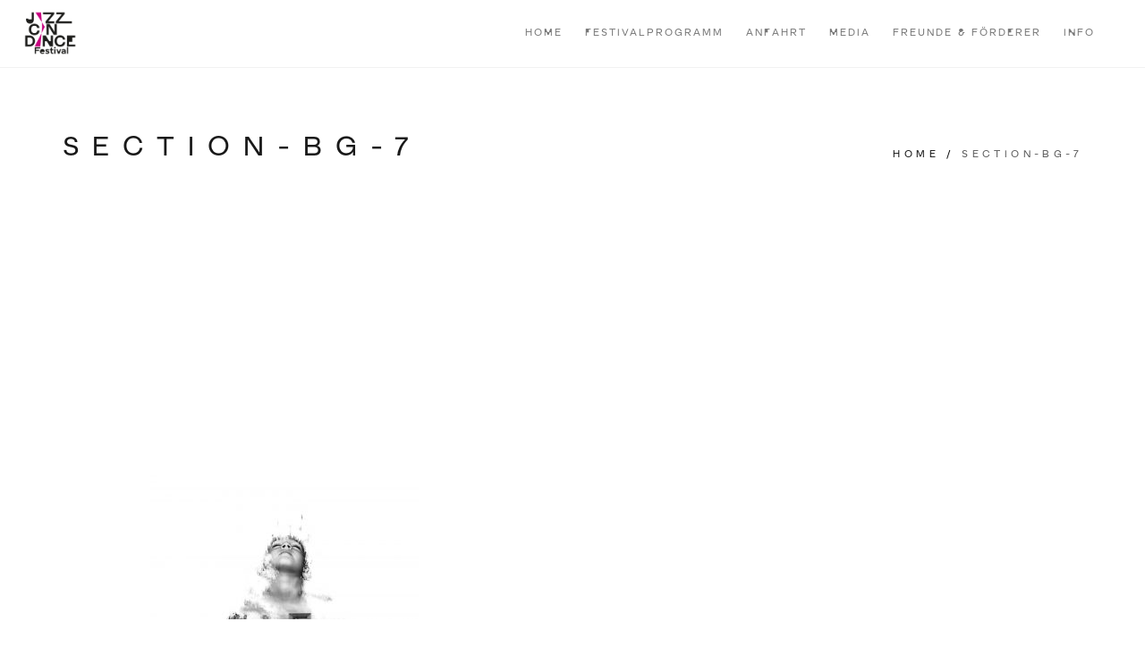

--- FILE ---
content_type: text/html; charset=UTF-8
request_url: https://jazzcandance.de/section-bg-7/
body_size: 10356
content:
<!DOCTYPE html>
<html lang="de">
<head>
<meta charset="UTF-8">
<!--[if IE]><meta http-equiv='X-UA-Compatible' content='IE=edge,chrome=1'><![endif]-->
<meta name="viewport" content="width=device-width, initial-scale=1.0, maximum-scale=1.0" />
<link rel="profile" href="http://gmpg.org/xfn/11">
<link rel="pingback" href="">
<meta name='robots' content='index, follow, max-image-preview:large, max-snippet:-1, max-video-preview:-1' />

	<!-- This site is optimized with the Yoast SEO plugin v20.8 - https://yoast.com/wordpress/plugins/seo/ -->
	<title>section-bg-7 | JazzCanDance</title>
	<link rel="canonical" href="https://jazzcandance.de/section-bg-7/" />
	<meta property="og:locale" content="de_DE" />
	<meta property="og:type" content="article" />
	<meta property="og:title" content="section-bg-7 | JazzCanDance" />
	<meta property="og:url" content="https://jazzcandance.de/section-bg-7/" />
	<meta property="og:site_name" content="JazzCanDance" />
	<meta property="article:publisher" content="https://www.facebook.com/jazzcandancefestival/" />
	<meta property="og:image" content="https://jazzcandance.de/section-bg-7" />
	<meta property="og:image:width" content="1920" />
	<meta property="og:image:height" content="1080" />
	<meta property="og:image:type" content="image/jpeg" />
	<meta name="twitter:card" content="summary_large_image" />
	<meta name="twitter:site" content="@jazz_can_dance" />
	<script type="application/ld+json" class="yoast-schema-graph">{"@context":"https://schema.org","@graph":[{"@type":"WebPage","@id":"https://jazzcandance.de/section-bg-7/","url":"https://jazzcandance.de/section-bg-7/","name":"section-bg-7 | JazzCanDance","isPartOf":{"@id":"https://jazzcandance.de/#website"},"primaryImageOfPage":{"@id":"https://jazzcandance.de/section-bg-7/#primaryimage"},"image":{"@id":"https://jazzcandance.de/section-bg-7/#primaryimage"},"thumbnailUrl":"https://jazzcandance.de/wp-content/uploads/2015/03/section-bg-7.jpg","datePublished":"2015-03-17T10:05:21+00:00","dateModified":"2015-03-17T10:05:21+00:00","breadcrumb":{"@id":"https://jazzcandance.de/section-bg-7/#breadcrumb"},"inLanguage":"de","potentialAction":[{"@type":"ReadAction","target":["https://jazzcandance.de/section-bg-7/"]}]},{"@type":"ImageObject","inLanguage":"de","@id":"https://jazzcandance.de/section-bg-7/#primaryimage","url":"https://jazzcandance.de/wp-content/uploads/2015/03/section-bg-7.jpg","contentUrl":"https://jazzcandance.de/wp-content/uploads/2015/03/section-bg-7.jpg","width":1920,"height":1080},{"@type":"BreadcrumbList","@id":"https://jazzcandance.de/section-bg-7/#breadcrumb","itemListElement":[{"@type":"ListItem","position":1,"name":"Startseite","item":"https://jazzcandance.de/"},{"@type":"ListItem","position":2,"name":"section-bg-7"}]},{"@type":"WebSite","@id":"https://jazzcandance.de/#website","url":"https://jazzcandance.de/","name":"JazzCanDance","description":"Summer Sound Session Festival","publisher":{"@id":"https://jazzcandance.de/#organization"},"potentialAction":[{"@type":"SearchAction","target":{"@type":"EntryPoint","urlTemplate":"https://jazzcandance.de/?s={search_term_string}"},"query-input":"required name=search_term_string"}],"inLanguage":"de"},{"@type":"Organization","@id":"https://jazzcandance.de/#organization","name":"JazzCanDance | Verein für interkulturelle Interaktion e.V.","url":"https://jazzcandance.de/","logo":{"@type":"ImageObject","inLanguage":"de","@id":"https://jazzcandance.de/#/schema/logo/image/","url":"https://jazzcandance.de/wp-content/uploads/2017/05/jazzcandance_logo_black.png","contentUrl":"https://jazzcandance.de/wp-content/uploads/2017/05/jazzcandance_logo_black.png","width":236,"height":54,"caption":"JazzCanDance | Verein für interkulturelle Interaktion e.V."},"image":{"@id":"https://jazzcandance.de/#/schema/logo/image/"},"sameAs":["https://www.facebook.com/jazzcandancefestival/","https://twitter.com/jazz_can_dance"]}]}</script>
	<!-- / Yoast SEO plugin. -->


<link rel='dns-prefetch' href='//stats.wp.com' />
<link rel='dns-prefetch' href='//fonts.googleapis.com' />
<link rel='dns-prefetch' href='//v0.wordpress.com' />
<link rel="alternate" type="application/rss+xml" title="JazzCanDance &raquo; Feed" href="https://jazzcandance.de/feed/" />
<link rel="alternate" type="application/rss+xml" title="JazzCanDance &raquo; Kommentar-Feed" href="https://jazzcandance.de/comments/feed/" />
<link rel="alternate" type="application/rss+xml" title="JazzCanDance &raquo; section-bg-7-Kommentar-Feed" href="https://jazzcandance.de/feed/?attachment_id=1758" />
																																					<script type="text/javascript">
window._wpemojiSettings = {"baseUrl":"https:\/\/s.w.org\/images\/core\/emoji\/14.0.0\/72x72\/","ext":".png","svgUrl":"https:\/\/s.w.org\/images\/core\/emoji\/14.0.0\/svg\/","svgExt":".svg","source":{"concatemoji":"https:\/\/jazzcandance.de\/wp-includes\/js\/wp-emoji-release.min.js"}};
/*! This file is auto-generated */
!function(e,a,t){var n,r,o,i=a.createElement("canvas"),p=i.getContext&&i.getContext("2d");function s(e,t){var a=String.fromCharCode,e=(p.clearRect(0,0,i.width,i.height),p.fillText(a.apply(this,e),0,0),i.toDataURL());return p.clearRect(0,0,i.width,i.height),p.fillText(a.apply(this,t),0,0),e===i.toDataURL()}function c(e){var t=a.createElement("script");t.src=e,t.defer=t.type="text/javascript",a.getElementsByTagName("head")[0].appendChild(t)}for(o=Array("flag","emoji"),t.supports={everything:!0,everythingExceptFlag:!0},r=0;r<o.length;r++)t.supports[o[r]]=function(e){if(p&&p.fillText)switch(p.textBaseline="top",p.font="600 32px Arial",e){case"flag":return s([127987,65039,8205,9895,65039],[127987,65039,8203,9895,65039])?!1:!s([55356,56826,55356,56819],[55356,56826,8203,55356,56819])&&!s([55356,57332,56128,56423,56128,56418,56128,56421,56128,56430,56128,56423,56128,56447],[55356,57332,8203,56128,56423,8203,56128,56418,8203,56128,56421,8203,56128,56430,8203,56128,56423,8203,56128,56447]);case"emoji":return!s([129777,127995,8205,129778,127999],[129777,127995,8203,129778,127999])}return!1}(o[r]),t.supports.everything=t.supports.everything&&t.supports[o[r]],"flag"!==o[r]&&(t.supports.everythingExceptFlag=t.supports.everythingExceptFlag&&t.supports[o[r]]);t.supports.everythingExceptFlag=t.supports.everythingExceptFlag&&!t.supports.flag,t.DOMReady=!1,t.readyCallback=function(){t.DOMReady=!0},t.supports.everything||(n=function(){t.readyCallback()},a.addEventListener?(a.addEventListener("DOMContentLoaded",n,!1),e.addEventListener("load",n,!1)):(e.attachEvent("onload",n),a.attachEvent("onreadystatechange",function(){"complete"===a.readyState&&t.readyCallback()})),(e=t.source||{}).concatemoji?c(e.concatemoji):e.wpemoji&&e.twemoji&&(c(e.twemoji),c(e.wpemoji)))}(window,document,window._wpemojiSettings);
</script>
<style type="text/css">
img.wp-smiley,
img.emoji {
	display: inline !important;
	border: none !important;
	box-shadow: none !important;
	height: 1em !important;
	width: 1em !important;
	margin: 0 0.07em !important;
	vertical-align: -0.1em !important;
	background: none !important;
	padding: 0 !important;
}
</style>
	<link rel='stylesheet' id='wp-block-library-css' href='https://jazzcandance.de/wp-includes/css/dist/block-library/style.min.css' type='text/css' media='all' />
<style id='wp-block-library-inline-css' type='text/css'>
.has-text-align-justify{text-align:justify;}
</style>
<link rel='stylesheet' id='jetpack-videopress-video-block-view-css' href='https://jazzcandance.de/wp-content/plugins/jetpack/jetpack_vendor/automattic/jetpack-videopress/build/block-editor/blocks/video/view.css' type='text/css' media='all' />
<link rel='stylesheet' id='mediaelement-css' href='https://jazzcandance.de/wp-includes/js/mediaelement/mediaelementplayer-legacy.min.css' type='text/css' media='all' />
<link rel='stylesheet' id='wp-mediaelement-css' href='https://jazzcandance.de/wp-includes/js/mediaelement/wp-mediaelement.min.css' type='text/css' media='all' />
<link rel='stylesheet' id='classic-theme-styles-css' href='https://jazzcandance.de/wp-includes/css/classic-themes.min.css' type='text/css' media='all' />
<style id='global-styles-inline-css' type='text/css'>
body{--wp--preset--color--black: #000000;--wp--preset--color--cyan-bluish-gray: #abb8c3;--wp--preset--color--white: #ffffff;--wp--preset--color--pale-pink: #f78da7;--wp--preset--color--vivid-red: #cf2e2e;--wp--preset--color--luminous-vivid-orange: #ff6900;--wp--preset--color--luminous-vivid-amber: #fcb900;--wp--preset--color--light-green-cyan: #7bdcb5;--wp--preset--color--vivid-green-cyan: #00d084;--wp--preset--color--pale-cyan-blue: #8ed1fc;--wp--preset--color--vivid-cyan-blue: #0693e3;--wp--preset--color--vivid-purple: #9b51e0;--wp--preset--gradient--vivid-cyan-blue-to-vivid-purple: linear-gradient(135deg,rgba(6,147,227,1) 0%,rgb(155,81,224) 100%);--wp--preset--gradient--light-green-cyan-to-vivid-green-cyan: linear-gradient(135deg,rgb(122,220,180) 0%,rgb(0,208,130) 100%);--wp--preset--gradient--luminous-vivid-amber-to-luminous-vivid-orange: linear-gradient(135deg,rgba(252,185,0,1) 0%,rgba(255,105,0,1) 100%);--wp--preset--gradient--luminous-vivid-orange-to-vivid-red: linear-gradient(135deg,rgba(255,105,0,1) 0%,rgb(207,46,46) 100%);--wp--preset--gradient--very-light-gray-to-cyan-bluish-gray: linear-gradient(135deg,rgb(238,238,238) 0%,rgb(169,184,195) 100%);--wp--preset--gradient--cool-to-warm-spectrum: linear-gradient(135deg,rgb(74,234,220) 0%,rgb(151,120,209) 20%,rgb(207,42,186) 40%,rgb(238,44,130) 60%,rgb(251,105,98) 80%,rgb(254,248,76) 100%);--wp--preset--gradient--blush-light-purple: linear-gradient(135deg,rgb(255,206,236) 0%,rgb(152,150,240) 100%);--wp--preset--gradient--blush-bordeaux: linear-gradient(135deg,rgb(254,205,165) 0%,rgb(254,45,45) 50%,rgb(107,0,62) 100%);--wp--preset--gradient--luminous-dusk: linear-gradient(135deg,rgb(255,203,112) 0%,rgb(199,81,192) 50%,rgb(65,88,208) 100%);--wp--preset--gradient--pale-ocean: linear-gradient(135deg,rgb(255,245,203) 0%,rgb(182,227,212) 50%,rgb(51,167,181) 100%);--wp--preset--gradient--electric-grass: linear-gradient(135deg,rgb(202,248,128) 0%,rgb(113,206,126) 100%);--wp--preset--gradient--midnight: linear-gradient(135deg,rgb(2,3,129) 0%,rgb(40,116,252) 100%);--wp--preset--duotone--dark-grayscale: url('#wp-duotone-dark-grayscale');--wp--preset--duotone--grayscale: url('#wp-duotone-grayscale');--wp--preset--duotone--purple-yellow: url('#wp-duotone-purple-yellow');--wp--preset--duotone--blue-red: url('#wp-duotone-blue-red');--wp--preset--duotone--midnight: url('#wp-duotone-midnight');--wp--preset--duotone--magenta-yellow: url('#wp-duotone-magenta-yellow');--wp--preset--duotone--purple-green: url('#wp-duotone-purple-green');--wp--preset--duotone--blue-orange: url('#wp-duotone-blue-orange');--wp--preset--font-size--small: 13px;--wp--preset--font-size--medium: 20px;--wp--preset--font-size--large: 36px;--wp--preset--font-size--x-large: 42px;--wp--preset--spacing--20: 0.44rem;--wp--preset--spacing--30: 0.67rem;--wp--preset--spacing--40: 1rem;--wp--preset--spacing--50: 1.5rem;--wp--preset--spacing--60: 2.25rem;--wp--preset--spacing--70: 3.38rem;--wp--preset--spacing--80: 5.06rem;}:where(.is-layout-flex){gap: 0.5em;}body .is-layout-flow > .alignleft{float: left;margin-inline-start: 0;margin-inline-end: 2em;}body .is-layout-flow > .alignright{float: right;margin-inline-start: 2em;margin-inline-end: 0;}body .is-layout-flow > .aligncenter{margin-left: auto !important;margin-right: auto !important;}body .is-layout-constrained > .alignleft{float: left;margin-inline-start: 0;margin-inline-end: 2em;}body .is-layout-constrained > .alignright{float: right;margin-inline-start: 2em;margin-inline-end: 0;}body .is-layout-constrained > .aligncenter{margin-left: auto !important;margin-right: auto !important;}body .is-layout-constrained > :where(:not(.alignleft):not(.alignright):not(.alignfull)){max-width: var(--wp--style--global--content-size);margin-left: auto !important;margin-right: auto !important;}body .is-layout-constrained > .alignwide{max-width: var(--wp--style--global--wide-size);}body .is-layout-flex{display: flex;}body .is-layout-flex{flex-wrap: wrap;align-items: center;}body .is-layout-flex > *{margin: 0;}:where(.wp-block-columns.is-layout-flex){gap: 2em;}.has-black-color{color: var(--wp--preset--color--black) !important;}.has-cyan-bluish-gray-color{color: var(--wp--preset--color--cyan-bluish-gray) !important;}.has-white-color{color: var(--wp--preset--color--white) !important;}.has-pale-pink-color{color: var(--wp--preset--color--pale-pink) !important;}.has-vivid-red-color{color: var(--wp--preset--color--vivid-red) !important;}.has-luminous-vivid-orange-color{color: var(--wp--preset--color--luminous-vivid-orange) !important;}.has-luminous-vivid-amber-color{color: var(--wp--preset--color--luminous-vivid-amber) !important;}.has-light-green-cyan-color{color: var(--wp--preset--color--light-green-cyan) !important;}.has-vivid-green-cyan-color{color: var(--wp--preset--color--vivid-green-cyan) !important;}.has-pale-cyan-blue-color{color: var(--wp--preset--color--pale-cyan-blue) !important;}.has-vivid-cyan-blue-color{color: var(--wp--preset--color--vivid-cyan-blue) !important;}.has-vivid-purple-color{color: var(--wp--preset--color--vivid-purple) !important;}.has-black-background-color{background-color: var(--wp--preset--color--black) !important;}.has-cyan-bluish-gray-background-color{background-color: var(--wp--preset--color--cyan-bluish-gray) !important;}.has-white-background-color{background-color: var(--wp--preset--color--white) !important;}.has-pale-pink-background-color{background-color: var(--wp--preset--color--pale-pink) !important;}.has-vivid-red-background-color{background-color: var(--wp--preset--color--vivid-red) !important;}.has-luminous-vivid-orange-background-color{background-color: var(--wp--preset--color--luminous-vivid-orange) !important;}.has-luminous-vivid-amber-background-color{background-color: var(--wp--preset--color--luminous-vivid-amber) !important;}.has-light-green-cyan-background-color{background-color: var(--wp--preset--color--light-green-cyan) !important;}.has-vivid-green-cyan-background-color{background-color: var(--wp--preset--color--vivid-green-cyan) !important;}.has-pale-cyan-blue-background-color{background-color: var(--wp--preset--color--pale-cyan-blue) !important;}.has-vivid-cyan-blue-background-color{background-color: var(--wp--preset--color--vivid-cyan-blue) !important;}.has-vivid-purple-background-color{background-color: var(--wp--preset--color--vivid-purple) !important;}.has-black-border-color{border-color: var(--wp--preset--color--black) !important;}.has-cyan-bluish-gray-border-color{border-color: var(--wp--preset--color--cyan-bluish-gray) !important;}.has-white-border-color{border-color: var(--wp--preset--color--white) !important;}.has-pale-pink-border-color{border-color: var(--wp--preset--color--pale-pink) !important;}.has-vivid-red-border-color{border-color: var(--wp--preset--color--vivid-red) !important;}.has-luminous-vivid-orange-border-color{border-color: var(--wp--preset--color--luminous-vivid-orange) !important;}.has-luminous-vivid-amber-border-color{border-color: var(--wp--preset--color--luminous-vivid-amber) !important;}.has-light-green-cyan-border-color{border-color: var(--wp--preset--color--light-green-cyan) !important;}.has-vivid-green-cyan-border-color{border-color: var(--wp--preset--color--vivid-green-cyan) !important;}.has-pale-cyan-blue-border-color{border-color: var(--wp--preset--color--pale-cyan-blue) !important;}.has-vivid-cyan-blue-border-color{border-color: var(--wp--preset--color--vivid-cyan-blue) !important;}.has-vivid-purple-border-color{border-color: var(--wp--preset--color--vivid-purple) !important;}.has-vivid-cyan-blue-to-vivid-purple-gradient-background{background: var(--wp--preset--gradient--vivid-cyan-blue-to-vivid-purple) !important;}.has-light-green-cyan-to-vivid-green-cyan-gradient-background{background: var(--wp--preset--gradient--light-green-cyan-to-vivid-green-cyan) !important;}.has-luminous-vivid-amber-to-luminous-vivid-orange-gradient-background{background: var(--wp--preset--gradient--luminous-vivid-amber-to-luminous-vivid-orange) !important;}.has-luminous-vivid-orange-to-vivid-red-gradient-background{background: var(--wp--preset--gradient--luminous-vivid-orange-to-vivid-red) !important;}.has-very-light-gray-to-cyan-bluish-gray-gradient-background{background: var(--wp--preset--gradient--very-light-gray-to-cyan-bluish-gray) !important;}.has-cool-to-warm-spectrum-gradient-background{background: var(--wp--preset--gradient--cool-to-warm-spectrum) !important;}.has-blush-light-purple-gradient-background{background: var(--wp--preset--gradient--blush-light-purple) !important;}.has-blush-bordeaux-gradient-background{background: var(--wp--preset--gradient--blush-bordeaux) !important;}.has-luminous-dusk-gradient-background{background: var(--wp--preset--gradient--luminous-dusk) !important;}.has-pale-ocean-gradient-background{background: var(--wp--preset--gradient--pale-ocean) !important;}.has-electric-grass-gradient-background{background: var(--wp--preset--gradient--electric-grass) !important;}.has-midnight-gradient-background{background: var(--wp--preset--gradient--midnight) !important;}.has-small-font-size{font-size: var(--wp--preset--font-size--small) !important;}.has-medium-font-size{font-size: var(--wp--preset--font-size--medium) !important;}.has-large-font-size{font-size: var(--wp--preset--font-size--large) !important;}.has-x-large-font-size{font-size: var(--wp--preset--font-size--x-large) !important;}
.wp-block-navigation a:where(:not(.wp-element-button)){color: inherit;}
:where(.wp-block-columns.is-layout-flex){gap: 2em;}
.wp-block-pullquote{font-size: 1.5em;line-height: 1.6;}
</style>
<link rel='stylesheet' id='contact-form-7-css' href='https://jazzcandance.de/wp-content/plugins/contact-form-7/includes/css/styles.css' type='text/css' media='all' />
<link rel='stylesheet' id='parent-theme-css-css' href='https://jazzcandance.de/wp-content/themes/rhythm/style.css' type='text/css' media='all' />
<link rel='stylesheet' id='rhythm-fonts-css' href='https://fonts.googleapis.com/css?family=Dosis%3A300%2C400%2C700%7COpen+Sans%3A400italic%2C700italic%2C400%2C300%2C700&#038;subset=latin' type='text/css' media='all' />
<link rel='stylesheet' id='bootstrap-css' href='https://jazzcandance.de/wp-content/themes/rhythm/css/bootstrap.min.css' type='text/css' media='all' />
<link rel='stylesheet' id='rhythm-main-css' href='https://jazzcandance.de/wp-content/themes/rhythm/css/style.css' type='text/css' media='all' />
<link rel='stylesheet' id='rhythm-responsive-css' href='https://jazzcandance.de/wp-content/themes/rhythm/css/style-responsive.css' type='text/css' media='all' />
<link rel='stylesheet' id='animate-css' href='https://jazzcandance.de/wp-content/themes/rhythm/css/animate.min.css' type='text/css' media='all' />
<link rel='stylesheet' id='vertical-rhythm-css' href='https://jazzcandance.de/wp-content/themes/rhythm/css/vertical-rhythm.min.css' type='text/css' media='all' />
<link rel='stylesheet' id='owl-carousel-css' href='https://jazzcandance.de/wp-content/themes/rhythm/css/owl.carousel.css' type='text/css' media='all' />
<link rel='stylesheet' id='magnific-popup-css' href='https://jazzcandance.de/wp-content/themes/rhythm/css/magnific-popup.css' type='text/css' media='all' />
<link rel='stylesheet' id='fontawesome-css' href='https://jazzcandance.de/wp-content/themes/rhythm/css/font-awesome.min.css' type='text/css' media='all' />
<link rel='stylesheet' id='et-line-css' href='https://jazzcandance.de/wp-content/themes/rhythm/css/et-line.css' type='text/css' media='all' />
<link rel='stylesheet' id='rhythm-style-css' href='https://jazzcandance.de/wp-content/themes/rhythm-child/style.css' type='text/css' media='all' />
<link rel='stylesheet' id='jetpack_css-css' href='https://jazzcandance.de/wp-content/plugins/jetpack/css/jetpack.css' type='text/css' media='all' />
<script type='text/javascript' src='https://jazzcandance.de/wp-includes/js/jquery/jquery.min.js' id='jquery-core-js'></script>
<script type='text/javascript' src='https://jazzcandance.de/wp-includes/js/jquery/jquery-migrate.min.js' id='jquery-migrate-js'></script>
<link rel="https://api.w.org/" href="https://jazzcandance.de/wp-json/" /><link rel="alternate" type="application/json" href="https://jazzcandance.de/wp-json/wp/v2/media/1758" /><link rel="EditURI" type="application/rsd+xml" title="RSD" href="https://jazzcandance.de/xmlrpc.php?rsd" />
<link rel="wlwmanifest" type="application/wlwmanifest+xml" href="https://jazzcandance.de/wp-includes/wlwmanifest.xml" />
<link rel='shortlink' href='https://wp.me/a8Mddv-sm' />
<link rel="alternate" type="application/json+oembed" href="https://jazzcandance.de/wp-json/oembed/1.0/embed?url=https%3A%2F%2Fjazzcandance.de%2Fsection-bg-7%2F" />
<link rel="alternate" type="text/xml+oembed" href="https://jazzcandance.de/wp-json/oembed/1.0/embed?url=https%3A%2F%2Fjazzcandance.de%2Fsection-bg-7%2F&#038;format=xml" />
<script type="text/javascript">
(function(url){
	if(/(?:Chrome\/26\.0\.1410\.63 Safari\/537\.31|WordfenceTestMonBot)/.test(navigator.userAgent)){ return; }
	var addEvent = function(evt, handler) {
		if (window.addEventListener) {
			document.addEventListener(evt, handler, false);
		} else if (window.attachEvent) {
			document.attachEvent('on' + evt, handler);
		}
	};
	var removeEvent = function(evt, handler) {
		if (window.removeEventListener) {
			document.removeEventListener(evt, handler, false);
		} else if (window.detachEvent) {
			document.detachEvent('on' + evt, handler);
		}
	};
	var evts = 'contextmenu dblclick drag dragend dragenter dragleave dragover dragstart drop keydown keypress keyup mousedown mousemove mouseout mouseover mouseup mousewheel scroll'.split(' ');
	var logHuman = function() {
		if (window.wfLogHumanRan) { return; }
		window.wfLogHumanRan = true;
		var wfscr = document.createElement('script');
		wfscr.type = 'text/javascript';
		wfscr.async = true;
		wfscr.src = url + '&r=' + Math.random();
		(document.getElementsByTagName('head')[0]||document.getElementsByTagName('body')[0]).appendChild(wfscr);
		for (var i = 0; i < evts.length; i++) {
			removeEvent(evts[i], logHuman);
		}
	};
	for (var i = 0; i < evts.length; i++) {
		addEvent(evts[i], logHuman);
	}
})('//jazzcandance.de/?wordfence_lh=1&hid=DF4FC961D11FFDBB9F8FF2D048F470CC');
</script>	<style>img#wpstats{display:none}</style>
		<style type="text/css">.recentcomments a{display:inline !important;padding:0 !important;margin:0 !important;}</style><meta name="generator" content="Powered by WPBakery Page Builder - drag and drop page builder for WordPress."/>
<style type="text/css" id="wp-custom-css">.get-ticket{display:none}</style><style type="text/css" title="dynamic-css" class="options-output">section.title-section{background-color:transparent;}</style>	<style type="text/css">
		.nav-logo-wrap .logo {
    max-width: 60px;
}

.loader-image img{max-width:300px;}

@font-face {
  font-family: "Forno";
   font-weight: 200;
  src:  url("https://jazzcandance.de/wp-content/uploads/2023/07/Forno-Thin.woff") format("woff")
}

@font-face {
  font-family: "Forno";
   font-weight: 200;
  src:  url("https://jazzcandance.de/wp-content/uploads/2023/07/Forno-Light.woff") format("woff")
}

@font-face {
  font-family: "Forno";
   font-weight: 400;
  src:  url("https://jazzcandance.de/wp-content/uploads/2023/07/Forno-Regular.woff") format("woff")
}

@font-face {
  font-family: "Forno";
   font-weight: 700;
  src:  url("https://jazzcandance.de/wp-content/uploads/2023/07/Forno-Bold.woff") format("woff")
}

html, body, h1, h2, h3, h4, h5, h6, .section-text, .ci-title, .mod-breadcrumbs, .font-alt{
    font-family:"Forno" !important;
  color:#000;
}

footer img{max-width:240px !important;}

 .home-text h2:after {
    content: " ";
    width: 3em;
    height: 3em;
    display: inline-block;
    left: calc(50% - 1.5em);
    position: absolute;
    top: calc(50% + 2.5em);
    background-image: url(https://jazzcandance.de/wp-content/uploads/2023/07/Logo_jazzcandance_schwarz_pink_triangles.png);
    background-size: contain;
    background-repeat: no-repeat;
}


.alternate{
      font-feature-settings: 'ss02';
}	</style>
				<link href="http://AIzaSyBNjQTfKbbUXOW-iEe0MUCsGU744l_WquY" rel="publisher" />
	<noscript><style> .wpb_animate_when_almost_visible { opacity: 1; }</style></noscript></head>

<body class="attachment attachment-template-default single single-attachment postid-1758 attachmentid-1758 attachment-jpeg appear-animate wpb-js-composer js-comp-ver-6.10.0 vc_responsive">

	<!-- Page Loader -->
	<div class="page-loader loader-custom-image">
					<div class="loader-image"><img src="https://jazzcandance.de/wp-content/uploads/2023/07/Logo_jazzcandance_schwarz_pink_web.png" alt="Loading..." /></div>
		
					<div class="loader">Loading...</div>

		
	</div>
	<!-- End Page Loader -->


	<!-- Page Wrap -->
	<div class="page" id="top">
		
		
	<!-- Navigation panel -->
	<nav class="main-nav stick-fixed transparent">
		<div class="full-wrapper relative clearfix">
			<div class="nav-logo-wrap local-scroll">
					<a class="logo" href="https://jazzcandance.de/" title="JazzCanDance"> 
		<img src="https://jazzcandance.de/wp-content/uploads/2023/07/Logo_jazzcandance_schwarz_pink_web.png" width="600" height="495" alt="JazzCanDance" />	</a>
				</div>
			<div class="mobile-nav">
				<i class="fa fa-bars"></i>
			</div>
			<!-- Main Menu -->
			<div class="inner-nav desktop-nav">
								<ul id="primary-nav" class="clearlist scroll-nav local-scroll"><li id="menu-item-3316" class="menu-item menu-item-type-post_type menu-item-object-page menu-item-home menu-item-3316"><a href="https://jazzcandance.de/" class=" ">Home</a></li>
<li id="menu-item-3789" class="menu-item menu-item-type-post_type menu-item-object-page menu-item-3789"><a href="https://jazzcandance.de/festival/" class=" ">Festivalprogramm</a></li>
<li id="menu-item-4343" class="menu-item menu-item-type-post_type menu-item-object-page menu-item-4343"><a href="https://jazzcandance.de/anfahrt/" class=" ">Anfahrt</a></li>
<li id="menu-item-3490" class="menu-item menu-item-type-custom menu-item-object-custom menu-item-has-children menu-item-3490"><a href="#" class=" mn-has-sub ">Media<i class="mn-angle-icon fa fa-angle-down"></i></a>
<ul class="mn-sub">
	<li id="menu-item-3477" class="menu-item menu-item-type-post_type menu-item-object-page menu-item-has-children menu-item-3477"><a href="https://jazzcandance.de/photos/" class=" mn-has-sub mn-active-link">Photos<i class="mn-angle-icon fa fa-angle-right right"></i></a>
	<ul class="mn-sub">
		<li id="menu-item-4303" class="menu-item menu-item-type-post_type menu-item-object-page menu-item-4303"><a href="https://jazzcandance.de/jazzcandance_2022/" class=" ">JazzCanDance_2022</a></li>
		<li id="menu-item-4224" class="menu-item menu-item-type-post_type menu-item-object-page menu-item-4224"><a href="https://jazzcandance.de/jazzcandance_2018/" class=" ">JazzCanDance_2018</a></li>
		<li id="menu-item-3853" class="menu-item menu-item-type-post_type menu-item-object-page menu-item-3853"><a href="https://jazzcandance.de/jazzcandance_2017/" class=" ">JazzCanDance_2017</a></li>
		<li id="menu-item-3489" class="menu-item menu-item-type-post_type menu-item-object-page menu-item-3489"><a href="https://jazzcandance.de/jazzcandance_2016/" class=" ">JazzCanDance_2016</a></li>
		<li id="menu-item-3313" class="menu-item menu-item-type-post_type menu-item-object-page menu-item-3313"><a href="https://jazzcandance.de/jazzcandance_2015/" class=" ">JazzCanDance_2015</a></li>
		<li id="menu-item-3312" class="menu-item menu-item-type-post_type menu-item-object-page menu-item-3312"><a href="https://jazzcandance.de/jazzcandance_2014/" class=" ">JazzCanDance_2014</a></li>
		<li id="menu-item-3311" class="menu-item menu-item-type-post_type menu-item-object-page menu-item-3311"><a href="https://jazzcandance.de/jazzcandance_2013/" class=" ">JazzCanDance_2013</a></li>
		<li id="menu-item-3310" class="menu-item menu-item-type-post_type menu-item-object-page menu-item-3310"><a href="https://jazzcandance.de/jazzcandance_2012/" class=" ">JazzCanDance_2012</a></li>
	</ul>
</li>
	<li id="menu-item-3726" class="menu-item menu-item-type-post_type menu-item-object-page menu-item-3726"><a href="https://jazzcandance.de/videos/" class=" ">Videos</a></li>
</ul>
</li>
<li id="menu-item-3716" class="menu-item menu-item-type-post_type menu-item-object-page menu-item-3716"><a href="https://jazzcandance.de/freunde-foerderer/" class=" ">Freunde &#038; Förderer</a></li>
<li id="menu-item-3488" class="menu-item menu-item-type-custom menu-item-object-custom menu-item-has-children menu-item-3488"><a href="#" class=" mn-has-sub ">Info<i class="mn-angle-icon fa fa-angle-down"></i></a>
<ul class="mn-sub">
	<li id="menu-item-3595" class="menu-item menu-item-type-post_type menu-item-object-page menu-item-3595"><a href="https://jazzcandance.de/nachhaltigkeit/" class=" ">Nachhaltigkeit</a></li>
	<li id="menu-item-3478" class="menu-item menu-item-type-post_type menu-item-object-page menu-item-3478"><a href="https://jazzcandance.de/presse/" class=" ">Presse</a></li>
	<li id="menu-item-3317" class="menu-item menu-item-type-post_type menu-item-object-page menu-item-3317"><a href="https://jazzcandance.de/kontakt/" class=" ">Kontakt</a></li>
	<li id="menu-item-4286" class="menu-item menu-item-type-post_type menu-item-object-page menu-item-4286"><a href="https://jazzcandance.de/impressum-2/" class=" ">Impressum</a></li>
	<li id="menu-item-3314" class="menu-item menu-item-type-post_type menu-item-object-page menu-item-3314"><a href="https://jazzcandance.de/datenschutz/" class=" ">Datenschutz</a></li>
</ul>
</li>
<li class="nav-social-icons"><a href="https://www.facebook.com/jazzcandancefestival" target="_blank"><span class="mn-soc-link tooltip-bot" title="Facebook"><i class="fa fa-facebook"></i></span></a> <a href="https://www.instagram.com/jcdofficial/" target="_blank"><span class="mn-soc-link tooltip-bot" title="Instagram"><i class="fa fa-instagram"></i></span></a> </li></ul>				
				<ul class="clearlist modules scroll-nav local-scroll">
											 
											
						
										
					
										
															
												
									</ul>
				
			</div>
			<!-- End Main Menu -->
		</div>
	</nav>
	<!-- End Navigation panel -->

	<!-- Title Wrapper Section -->
	<section class="title-section title-wrapper page-section parallax-5 bg-white" >
		<div class="relative align-left  container">
						<div class="row">
				<div class="col-md-8 align-left">
					<h1 class="hs-line-11 font-alt mb-20 mb-xs-0">section-bg-7</h1>
									</div>
				<div class="col-md-4 mt-30">
						<!-- Breadcrumbs -->
	<div class="mod-breadcrumbs font-alt align-right">
		<a href="https://jazzcandance.de/">Home</a>&nbsp;/&nbsp;<span>section-bg-7</span>	</div>
	<!-- End Breadcrumbs -->
				</div>
			</div>
					</div>
	</section>
	<!-- End Title Wrapper Section -->

<!-- Page Section -->
<section class="main-section page-section">
	<div class="container relative">
			<div class="row">
		<div class="col-sm-10 col-sm-offset-1">
			<!-- Page Content -->
		
					<!-- Post -->
<div id="post-1758" class="blog-item mb-80 mb-xs-40 post-1758 attachment type-attachment status-inherit hentry">

	<!-- Text -->
	<div class="blog-item-body">
		
					<!-- Image -->
			<div class="blog-media">
				<a href="https://jazzcandance.de/section-bg-7/">
									</a>
			</div>
					
		<p class="attachment"><a href='https://jazzcandance.de/wp-content/uploads/2015/03/section-bg-7.jpg'><img width="300" height="169" src="https://jazzcandance.de/wp-content/uploads/2015/03/section-bg-7-300x169.jpg" class="attachment-medium size-medium" alt="" decoding="async" loading="lazy" srcset="https://jazzcandance.de/wp-content/uploads/2015/03/section-bg-7-300x169.jpg 300w, https://jazzcandance.de/wp-content/uploads/2015/03/section-bg-7-1024x576.jpg 1024w, https://jazzcandance.de/wp-content/uploads/2015/03/section-bg-7.jpg 1920w" sizes="(max-width: 300px) 100vw, 300px" /></a></p>
		
				
		<footer class="entry-footer">
				<div class="blog-item-data">
					<span class="separator">&nbsp;</span>
			<i class="fa fa-clock-o"></i> <time class="entry-date published updated" datetime="2015-03-17T10:05:21+01:00">17. März 2015</time>				
					<span class="separator">&nbsp;</span>
										<a href="https://jazzcandance.de/author/france80/">
						<i class="fa fa-user"></i> France80							</a>
							
					<span class="separator">&nbsp;</span>
			<i class="fa fa-folder-open"></i>
			Posted in: 				
					<span class="separator">&nbsp;</span>
					
			</div>
			</footer><!-- .entry-footer -->
		
	</div>
	<!-- End Text -->

</div>
<!-- End Post -->			

<!-- Comments -->
<div class="mb-80 mb-xs-40" id="comments">

	<h4 class="blog-page-title font-alt">Comments<small class="number">(0)</small></h4>

		
	<ul class="media-list text comment-list clearlist">
			</ul>
</div>
<!-- End Comments -->

<!-- Add Comment -->
<div class="mb-80 mb-xs-40">

		<div id="respond" class="comment-respond">
		<h3 id="reply-title" class="comment-reply-title">Leave a Comment <small><a rel="nofollow" id="cancel-comment-reply-link" href="/section-bg-7/#respond" style="display:none;">Cancel Comment</a></small></h3><p class="must-log-in">You must be <a href="https://jazzcandance.de/wp-login.php?itsec-hb-token=jzzcndnc&redirect_to=https%3A%2F%2Fjazzcandance.de%2Fsection-bg-7%2F">logged in</a> to post a comment.</p>	</div><!-- #respond -->
		<!-- End Form -->

</div>
<!-- End Add Comment -->				<!-- Prev/Next Post -->
	<div class="clearfix mt-40 post-navigation" role="navigation">
		<a href="https://jazzcandance.de/section-bg-7/" rel="prev"><i class="fa fa-angle-left"></i>&nbsp;Prev post</a>		
<!--		<a href="#" class="blog-item-more left"><i class="fa fa-angle-left"></i>&nbsp;Prev post</a>
		<a href="#" class="blog-item-more right">Next post&nbsp;<i class="fa fa-angle-right"></i></a>-->
	</div>
	<!-- End Prev/Next Post -->
	
					
				</div>
		<!-- End Page Content -->
	</div><!-- .row -->
	</div>
</section>
<!-- End Page Section -->

	<!-- Foter -->
	<footer class="page-section bg-gray-lighter footer pb-60">
		<div class="">

			<!-- Footer Logo -->
							<div class="local-scroll mb-30 wow fadeInUp" data-wow-duration="1.5s">
						<a class="" href="https://jazzcandance.de/" title="JazzCanDance"> 
		<img src="https://jazzcandance.de/wp-content/uploads/2023/07/Logo_jazzcandance_schwarz_pink_web_small.png" width="354" height="302" alt="JazzCanDance" />	</a>
					</div>
						<!-- End Footer Logo -->
							<!-- Social Links -->
				<div class="footer-social-links mb-110 mb-xs-60">
					<a href="https://www.facebook.com/jazzcandancefestival" target="_blank"><i class=" fa fa-facebook"></i></a>		<a href="https://www.instagram.com/jcdofficial/" target="_blank"><i class=" fa fa-instagram"></i></a>						</div>
				<!-- End Social Links --> 
			
			<!-- Footer Text -->
			<div class="footer-text">
				<div class="footer-copy font-alt">
					Copyright © 2023 | Verein für interkulturelle Interaktion e.V.				</div>
				<div class="footer-made">
					<a href="https://jazzcandance.de/impressum-2/">Impressum</a> | <a href="https://jazzcandance.de/datenschutz/">Datenschutz</a>				</div>
			</div>
			<!-- End Footer Text --> 
		 </div>

		 <!-- Top Link -->
		 <div class="local-scroll">
			 <a href="#top" class="link-to-top"><i class="fa fa-caret-up"></i></a>
		 </div>
		 <!-- End Top Link -->

	</footer>
	<!-- End Foter -->
</div>
<!-- End Page Wrap -->
<script type='text/javascript' src='https://jazzcandance.de/wp-content/plugins/contact-form-7/includes/swv/js/index.js' id='swv-js'></script>
<script type='text/javascript' id='contact-form-7-js-extra'>
/* <![CDATA[ */
var wpcf7 = {"api":{"root":"https:\/\/jazzcandance.de\/wp-json\/","namespace":"contact-form-7\/v1"}};
/* ]]> */
</script>
<script type='text/javascript' src='https://jazzcandance.de/wp-content/plugins/contact-form-7/includes/js/index.js' id='contact-form-7-js'></script>
<script type='text/javascript' src='https://jazzcandance.de/wp-content/themes/rhythm/js/jquery.easing.1.3.js' id='jquery-easing-js'></script>
<script type='text/javascript' src='https://jazzcandance.de/wp-content/themes/rhythm/js/bootstrap.min.js' id='bootstrap-js'></script>
<script type='text/javascript' src='https://jazzcandance.de/wp-content/themes/rhythm/js/jquery.scrollTo.min.js' id='jquery-scrollTo-js'></script>
<script type='text/javascript' src='https://jazzcandance.de/wp-content/themes/rhythm/js/jquery.localScroll.min.js' id='jquery-localScroll-js'></script>
<script type='text/javascript' src='https://jazzcandance.de/wp-content/themes/rhythm/js/jquery.viewport.mini.js' id='jquery-viewport-js'></script>
<script type='text/javascript' src='https://jazzcandance.de/wp-content/themes/rhythm/js/jquery.sticky.js' id='jquery-sticky-js'></script>
<script type='text/javascript' src='https://jazzcandance.de/wp-content/themes/rhythm/js/jquery.parallax-1.1.3.js' id='jquery-parallax-js'></script>
<script type='text/javascript' src='https://jazzcandance.de/wp-content/themes/rhythm/js/wow.min.js' id='wow-js'></script>
<script type='text/javascript' id='all-js-extra'>
/* <![CDATA[ */
var get = {"siteurl":"https:\/\/jazzcandance.de\/wp-content\/themes\/rhythm"};
/* ]]> */
</script>
<script type='text/javascript' src='https://jazzcandance.de/wp-content/themes/rhythm/js/all.js' id='all-js'></script>
<script type='text/javascript' src='https://jazzcandance.de/wp-includes/js/comment-reply.min.js' id='comment-reply-js'></script>
<script defer type='text/javascript' src='https://stats.wp.com/e-202545.js' id='jetpack-stats-js'></script>
<script type='text/javascript' id='jetpack-stats-js-after'>
_stq = window._stq || [];
_stq.push([ "view", {v:'ext',blog:'129701241',post:'1758',tz:'1',srv:'jazzcandance.de',j:'1:12.1.2'} ]);
_stq.push([ "clickTrackerInit", "129701241", "1758" ]);
</script>
<!-- start Simple Custom CSS and JS -->
<script type="text/javascript">
jQuery(document).ready(function( $ ){
	var finaltext = "";
	$("body").find("h1").each(function(){
		
		text = $(this).text()
		
	const textarray = text.split(" ");
		
		textarray.forEach(eachword);
$(this).html(finaltext)
		finaltext = "";
	})
	
		$(".home-text").find("h2").each(function(){
		
		text = $(this).text()
		
	const textarray = text.split(" ");
		
		textarray.forEach(eachword);
$(this).html(finaltext)
		finaltext = "";
	})
	
	
	
		$("#primary-nav").find("a").each(function(){
		
		text = $(this).text()
		
	const textarray = text.split(" ");
		
		textarray.forEach(eachword);
$(this).html(finaltext)
		finaltext = "";
	})
	
		$(".home-text").find("h2").each(function(){
		
		text = $(this).text()
		
	const textarray = text.split(" ");
		
		textarray.forEach(eachword);
$(this).html(finaltext)
		finaltext = "";
	})
	
	
	
	function eachword(item) {

	
		length = item.length;
		console.log(length)
	addbefore = '<span class="alternate">';
		addafter = '</span>';
		rand = Math.floor(Math.random() * length);
		randafter = rand + 1;
newtext =  [item.slice(0, randafter), addafter, item.slice(randafter)].join('');
newtext2 =  [newtext.slice(0, rand), addbefore, newtext.slice(rand)].join('');
	finaltext += newtext2+" ";
}
	
});</script>
<!-- end Simple Custom CSS and JS -->
</body>
</html>


--- FILE ---
content_type: text/css
request_url: https://jazzcandance.de/wp-content/themes/rhythm/css/style.css
body_size: 40049
content:
@charset "utf-8";
/*------------------------------------------------------------------
[Master Stylesheet]

Project:    Rhythm
Primary use:    MultiPurpose Template
-------------------------------------------------------------------*/

/*------------------------------------------------------------------
[Table of contents]

1. Common styles
2. Page loader / .page-loader
3. Typography
4. Buttons
5. Forms fields
6. Home sections / .home-section
6.1. Home content
6.2. Scroll down icon
6.3. Headings styles
7. Compact bar / .nav-bar-compact
8. Classic menu bar / .main-nav
9. Sections styles / .page-section, .small-section, .split-section
10. Alternative services / .alt-service-grid
11. Team / .team-grid
12. Features
13. Benefits (Process)
14. Counters
15. Portfolio / #portfolio
15.1. Works filter
15.2. Works grid
15.3. Works full view
16. Banner section
17. Testimonial
18.1. Logotypes
18. Post previews (news section)
19. Newsletter
20. Contact section
20.1. Contact form
21. Bottom menu / .bot-menu
22. Google maps  /.google-map
23. Footer / .footer
24. Blog
24.1. Pagination
24.2. Comments
24.3. Sidebar
25. Pricing
25. Shortcodes
27.1. Owl Carousel
27.2. Tabs
27.3. Tabs minimal
27.4. Alert messages
27.5. Accordion
27.6. Toggle
27.7. Progress bars
27.8. Font icons examples
27.9. Intro page
25. Bootstrap multicolumn grid
26. Woocommerce


/*------------------------------------------------------------------
# [Color codes]

# Black (active elements, links, text) #111
# Gray (text) #777
# Dark #111
# Dark Lighter #252525
# Gray BG #f4f4f4
# Gray BG Lighter #f8f8f8
# Mid grey #5f5f5f
# Borders #e9e9e9

# */


/*------------------------------------------------------------------
[Typography]

Body:               14px/1.6 "Open Sans", arial, sans-serif;
Headers:            Dosis, arial, sans-serif;
Serif:              "Times New Roman", Times, serif;
Section Title:      35px/1.3 "Open Sans", arial, sans-serif;
Section Heading:    24px/1.3 "Open Sans", arial, sans-serif;
Section Text:       15px/1.7 "Open Sans", arial, sans-serif;

-------------------------------------------------------------------*/


/* ==============================
Common styles
============================== */

.align-center{ text-align:center !important; }
.align-left{ text-align:left !important;}
.align-right{ text-align:right !important; }
.align-justify{ text-align:justify !important; }
.left{float:left !important;}
.right{float:right !important;}
.relative{position:relative;}
.hidden{display:none;}
.inline-block{display:inline-block;}
.white{ color: #fff !important; }
.black{ color: #000 !important; }
.color{ color: #e41919 !important; }
.glass{ opacity: .5; };
.image-fullwidth img{
    width: 100%;
}
.stick-fixed{
   position: fixed !important;
   top: 0;
   left: 0;
}
.round{
    -webkit-border-radius: 2px !important;
    -moz-border-radius: 2px !important;
    border-radius: 2px !important;
}

::-moz-selection{ color: #fff; background:#000; }
::-webkit-selection{ color: #fff; background:#000; }
::selection{ color: #fff; background:#000; }

.animate, .animate *{
    -webkit-transition: all 0.27s cubic-bezier(0.000, 0.000, 0.580, 1.000);
       -moz-transition: all 0.27s cubic-bezier(0.000, 0.000, 0.580, 1.000);
        -ms-transition: all 0.27s cubic-bezier(0.000, 0.000, 0.580, 1.000);
         -o-transition: all 0.27s cubic-bezier(0.000, 0.000, 0.580, 1.000);
            transition: all 0.27s cubic-bezier(0.000, 0.000, 0.580, 1.000);
}
.no-animate, .no-animate *{
    -webkit-transition: 0 none !important;
       -moz-transition: 0 none !important;
        -ms-transition: 0 none !important;
         -o-transition: 0 none !important;
             transition:0 none !important;
}

.shadow{
    -webkit-box-shadow: 0px 3px 50px rgba(0, 0, 0, .15);
       -moz-box-shadow: 0px 3px 50px rgba(0, 0, 0, .15);
            box-shadow: 0px 3px 50px rgba(0, 0, 0, .15);
}
.white-shadow{
    -webkit-box-shadow: 0px 0px 200px rgba(255, 255, 255, .2);
       -moz-box-shadow: 0px 0px 200px rgba(255, 255, 255, .2);
            box-shadow: 0px 0px 200px rgba(255, 255, 255, .2);
}

.clearlist, .clearlist li {
   list-style: none;
   padding: 0;
   margin: 0;
   background: none;
}

.full-wrapper {
   margin: 0 2%;
}

.container-fluid{
   max-width: 1170px;
   margin: 0 auto;
   padding: 0 20px;
   -webkit-box-sizing: border-box;
      -moz-box-sizing: border-box;
           box-sizing: border-box;
}
.container-1400{
    max-width: 1400px;
    margin: 0 auto;
    padding-left: 2%;
    padding-right: 2%;
    -webkit-box-sizing: border-box;
       -moz-box-sizing: border-box;
            box-sizing: border-box;
}

html{
   overflow-y: scroll;
   -ms-overflow-style: scrollbar;
}
html, body{
   height: 100%;
   -webkit-font-smoothing: antialiased;
}

.body-masked{
   display: none;
   width: 100%;
   height: 100%;
   position: fixed;
   top: 0;
   left: 0;
   background: #fff url(../images/loader.gif) no-repeat center center;
   z-index: 100000;
}

.mask-delay{
   -webkit-animation-delay: 0.75s;
   animation-delay: 0.75s;
}
.mask-speed{
   -webkit-animation-duration: 0.25s !important;
   animation-duration: 0.25s !important;
}
iframe{
   border: none;
}
a, b, div, ul, li{
   -webkit-tap-highlight-color: rgba(0,0,0,0);
   -webkit-tap-highlight-color: transparent;
   -moz-outline-: none;
}
a:focus,
a:active{
   -moz-outline: none;
   outline: none;
}
img:not([draggable]), embed, object, video {
   max-width: 100%;
   height: auto;
}
.full-block {
   display: block;
   position: relative;
   width: 100%;
   height: 100%;
   background-size: cover;
   background-position: center center;
   background-repeat: no-repeat;
}

/* ==============================
Page loader
============================== */


.page-loader{
   display:block;
   width: 100%;
   height: 100%;
   position: fixed;
   top: 0;
   left: 0;
   background: #fefefe;
   z-index: 100000;
}

.loader{
   width: 50px;
   height: 50px;
   position: absolute;
   top: 50%;
   left: 50%;
   margin: -25px 0 0 -25px;
   font-size: 10px;
   text-indent: -12345px;
   border-top: 1px solid rgba(0,0,0, 0.08);
   border-right: 1px solid rgba(0,0,0, 0.08);
   border-bottom: 1px solid rgba(0,0,0, 0.08);
   border-left: 1px solid rgba(0,0,0, 0.5);
   border-radius: 50%;

   -webkit-animation: spinner 700ms infinite linear;
   animation: spinner 700ms infinite linear;

   z-index: 100001;
}
.loader:before, .loader:after{
   content: none !important;
}
.loader-custom-image .loader {
   display: none !important;
}
.loader-custom-image .loader-image{
   display: inline-block;
   position: absolute;
   top: 50%;
   left: 50%;
   -webkit-transform: translateY(-50%) translateX(-50%);
   -ms-transform:         translateY(-50%) translateX(-50%);
       transform:         translateY(-50%) translateX(-50%);
}

.sk-folding-cube {
   margin: -20px auto 0;
   width: 40px;
   height: 40px;
   position: relative;
   top: 50%;
   -webkit-transform: rotateZ(45deg);
   -ms-transform: rotate(45deg);
       transform: rotateZ(45deg);
}

.sk-folding-cube .sk-cube {
   float: left;
   width: 50%;
   height: 50%;
   position: relative;
   -webkit-transform: scale(1.1);
   -ms-transform: scale(1.1);
       transform: scale(1.1);
}
.sk-folding-cube .sk-cube:before {
   content: '';
   position: absolute;
   top: 0;
   left: 0;
   width: 100%;
   height: 100%;
   background-color: #333;
   -webkit-animation: sk-foldCubeAngle 2.4s infinite linear both;
   animation: sk-foldCubeAngle 2.4s infinite linear both;
   -webkit-transform-origin: 100% 100%;
   -ms-transform-origin: 100% 100%;
       transform-origin: 100% 100%;
}
.sk-folding-cube .sk-cube2 {
   -webkit-transform: scale(1.1) rotateZ(90deg);
   -ms-transform: scale(1.1) rotate(90deg);
       transform: scale(1.1) rotateZ(90deg);
}
.sk-folding-cube .sk-cube3 {
   -webkit-transform: scale(1.1) rotateZ(180deg);
   -ms-transform: scale(1.1) rotate(180deg);
       transform: scale(1.1) rotateZ(180deg);
}
.sk-folding-cube .sk-cube4 {
   -webkit-transform: scale(1.1) rotateZ(270deg);
   -ms-transform: scale(1.1) rotate(270deg);
       transform: scale(1.1) rotateZ(270deg);
}
.sk-folding-cube .sk-cube2:before {
   -webkit-animation-delay: 0.3s;
   animation-delay: 0.3s;
}
.sk-folding-cube .sk-cube3:before {
   -webkit-animation-delay: 0.6s;
   animation-delay: 0.6s;
}
.sk-folding-cube .sk-cube4:before {
   -webkit-animation-delay: 0.9s;
   animation-delay: 0.9s;
}
@-webkit-keyframes sk-foldCubeAngle {
   0%, 10% {
      -webkit-transform: perspective(140px) rotateX(-180deg);
      transform: perspective(140px) rotateX(-180deg);
      opacity: 0;
   }
   25%, 75% {
      -webkit-transform: perspective(140px) rotateX(0deg);
      transform: perspective(140px) rotateX(0deg);
      opacity: 1;
   }
   90%, 100% {
      -webkit-transform: perspective(140px) rotateY(180deg);
      transform: perspective(140px) rotateY(180deg);
      opacity: 0;
   }
}

@keyframes sk-foldCubeAngle {
   0%, 10% {
      -webkit-transform: perspective(140px) rotateX(-180deg);
      transform: perspective(140px) rotateX(-180deg);
      opacity: 0;
   }
   25%, 75% {
      -webkit-transform: perspective(140px) rotateX(0deg);
      transform: perspective(140px) rotateX(0deg);
      opacity: 1;
   }
   90%, 100% {
      -webkit-transform: perspective(140px) rotateY(180deg);
      transform: perspective(140px) rotateY(180deg);
      opacity: 0;
   }
}

@-webkit-keyframes spinner {
   0% {
      -webkit-transform: rotate(0deg);
      transform: rotate(0deg);
   }

   100% {
      -webkit-transform: rotate(360deg);
      transform: rotate(360deg);
   }
}

@keyframes spinner {
   0% {
      -webkit-transform: rotate(0deg);
      transform: rotate(0deg);
   }

   100% {
      -webkit-transform: rotate(360deg);
      transform: rotate(360deg);
   }
}



/* ==============================
Typography
============================== */

body{
   color: #111;
   font-size: 14px;
   font-family: "Open Sans", arial, sans-serif;
   line-height: 1.6;
   -webkit-font-smoothing: antialiased;
}

a{
   color: #111;
   text-decoration: underline;
}
a:hover{
   color: #888;
   text-decoration: underline;
}

h1,h2,h3,h4,h5,h6{
   margin-bottom: 1.3em;
   line-height: 1.4;
   font-weight: 400;

}
h1{
   font-size: 32px;
}
h2{
   font-size: 28px;
}
h6{
   font-weight: 700;
}
p{
   margin: 0 0 2em 0;
}
ul, ol{
   margin: 0 0 1.5em 0;
}
blockquote{
   padding: 0;
   border: none;
   background: none;
   font-style: normal;
   line-height: 1.7;
   color: #777;
}
blockquote p{
   margin-bottom: 1em;
   font-size: 24px;
   font-weight: 300;
   font-style: normal;
   line-height: 1.6;
}
blockquote footer{
   font-size: 11px;
   font-weight: 400;
   text-transform: uppercase;
   letter-spacing: 2px;
}
blockquote div + footer {
	margin-top: 2em;
}
blockquote cite{
   display: block;
   font-size: 11px;
   margin-top: 24px;
   text-transform: uppercase;
   font-weight: 400;
   letter-spacing: 2px;
   font-style: normal;
}
blockquote cite:before{
   content: '\2014 \00A0';
}

blockquote.cta2 {
   margin: 3em 0 3em 0;
}

dl dt{
   margin-bottom: 5px;
}
dl dd{
   margin-bottom: 15px;
}
pre{
   background-color: #f9f9f9;
   border-color: #ddd;

}
hr{
   background-color: rgba(255,255,255, .08);
}
hr.white{
   border-color: rgba(255,255,255, .35);
   background: rgba(255,255,255, .35);
}
hr.black{
   border-color:rgba(0,0,0, .85);
   background: rgba(0,0,0, .85);
}
.bb-black-transparent {
   border-bottom: 1px solid rgba(0, 0, 0, 0.05);
}
.bt-black-transparent {
   border-top: 1px solid rgba(0, 0, 0, 0.05);
}
.bt-light-transparent {
   border-top: 1px solid rgba(255, 255, 255, 0.15);
}
table a{
   text-decoration: none;
}
.uppercase{
   text-transform: uppercase;
   letter-spacing: 1px;
}
.font-alt{
   font-family: Dosis, arial, sans-serif;
   text-transform: uppercase;
   letter-spacing: 0.2em;
}
.serif{
   font-family: "Times New Roman", Times, serif;
   font-style: italic;
   font-weight: normal;
}
.normal{
   font-weight: normal;
}
.strong{
   font-weight: 700 !important;
}
.lead{
   margin: 1em 0 2em 0;
   font-size: 140%;
   line-height: 1.6;
}
.home-section.countdown-light,
.home-section.countdown-dark {
   font-size: 14px;
   line-height: 1.6;
   font-weight: 400;
}
.glass {
   opacity: 0.5;
}
.text{
   font-size: 16px;
   font-weight: 300;
   color: #5f5f5f;
   line-height: 1.8;
}
.text h1,
.text h2,
.text h3,
.text h4,
.text h5,
.text h6{
   color: #111;
}

.dropcap{
   float: left;
   font-size: 3em;
   line-height: 1;
   padding: 2px 8px 2px 0;
}

.text-normal {
   font-weight: normal;
}

.big-icon{
   display: block;
   width: 90px;
   height: 90px;
   margin: 0 auto 20px;
   border: 3px solid #fff;
   text-align: center;
   line-height: 88px;
   font-size: 32px;
   color: rgba(255,255,255, .97);
   border-radius: 50%;

   -webkit-transition: all 0.27s cubic-bezier(0.000, 0.000, 0.580, 1.000);
   transition: all 0.27s cubic-bezier(0.000, 0.000, 0.580, 1.000);
}
.big-icon .fa-play{
   position: relative;
   left: 4px;
}
.big-icon.big-icon-rs{
   border: none;
   width: auto;
   height: auto;
   font-size: 96px;
}

.big-icon-link{
   display: inline-block;
   text-decoration: none;
}
.big-icon-link:hover{
   border-color: transparent !important;
}
.big-icon-link:hover .big-icon{
   border-color: #fff;
   color: #fff;

   -webkit-transition: 0 none !important;
   transition:0 none !important;
}
.big-icon-link:active .big-icon{
   -webkit-transform: scale(0.99);
   -ms-transform: scale(0.99);
       transform: scale(0.99);
}

.big-icon.size-bigger {
   margin-bottom: 27px;
   width: 110px;
   height: 110px;
   line-height: 104px;
}

.video-popup-block {
   position: relative;
   display: block;
   width: 100%;
   max-width: 900px;
   -webkit-box-shadow: 0 0 8px rgba(0, 0, 0, 0.6);
           box-shadow: 0 0 8px rgba(0, 0, 0, 0.6);
   background: black;
   margin: 40px auto;
}

.video-popup-block video {
   width: 100%;
   height: auto;
}

.video-popup-block .mfp-close, .video-popup-block .mfp-close:active {
   top: -40px;
   color: #FFF !important;
}

.wide-heading{
   display: block;
   margin-bottom: 10px;
   font-size: 48px;
   font-weight: 400;
   letter-spacing: 0.4em;
   text-align: center;
   text-transform: uppercase;
   opacity: .9;

   -webkit-transition: all 0.27s cubic-bezier(0.000, 0.000, 0.580, 1.000);
   transition: all 0.27s cubic-bezier(0.000, 0.000, 0.580, 1.000);
}

.big-icon-link:hover,
.big-icon-link:hover .wide-heading{
   color: #fff;
   text-decoration: none;
}
.sub-heading{
   font-size: 16px;
   font-style: italic;
   text-align: center;
   line-height: 1.3;
   color: rgba(255,255,255, .75);
}

.big-icon.black{
   color: #000;
   border-color: rgba(0,0,0, .75);
}
.big-icon.blue{
   color: #fff;
   background-color: #17c2d6;
   border-color: #17c2d6;
}
.big-icon-link:hover .big-icon.blue {
   background-color: #17b6c8;
   border-color: #17b6c8;
}
.big-icon-link:hover .big-icon.black{
   color: #000;
   border-color: #000;
}
.wide-heading.black{
   color: rgba(0,0,0, .87);
}
.big-icon-link.black:hover,
.big-icon-link:hover .wide-heading.black{
   color: #000;
   text-decoration: none;
}
.sub-heading.black{
   color: rgba(0,0,0, .75);
}



/* ==============================
Buttons
============================== */
.banner-form.form .wpcf7-submit {
   background: transparent;
   border:2px solid rgba(255,255,255, .75);
   padding:8px 37px;
   height: auto;
   width: 100%;
   color:#fff;
}
.banner-form.form .wpcf7-submit:hover {
   background: rgba(255,255,255,1);
   color:#111;
}
.wpcf7-form-control.wpcf7-submit,
.wysija-submit,
.comment-form input[type=submit],
.btn-mod,
a.btn-mod{
   -webkit-box-sizing: border-box;
           box-sizing: border-box;
   padding: 4px 13px;
   color: #fff;
   background: rgba(34,34,34, .9);
   border: 2px solid transparent;
   font-size: 11px;
   font-weight: 400;
   text-transform: uppercase;
   text-decoration: none;
   letter-spacing: 2px;
   border-radius: 0;

   -webkit-transition: all 0.2s cubic-bezier(0.000, 0.000, 0.580, 1.000);
   transition: all 0.2s cubic-bezier(0.000, 0.000, 0.580, 1.000);
}
.wysija-submit:hover,
.wysija-submit:focus,
.wpcf7-form-control.wpcf7-submit:hover,
.wpcf7-form-control.wpcf7-submit:focus,
.comment-form input[type=submit],
.btn-mod:hover,
.btn-mod:focus,
a.btn-mod:hover,
a.btn-mod:focus{
   font-weight: 400;
   color: rgba(255,255,255, .85);
   background: rgba(0,0,0, .7);
   text-decoration: none;
   outline: none;
}
.btn-mod:active{
   cursor: pointer !important;
}

.btn-mod.btn-small{
   padding: 6px 17px;
   font-size: 11px;
   letter-spacing: 1px;
}
.comment-form input[type=submit],
.btn-mod.btn-medium,
.wysija-submit, .wpcf7-form-control.wpcf7-submit {
   padding: 7px 37px;
   font-size: 12px;
   border: none;
}

.wysija-submit { padding: 8px 37px; }

.btn-mod.btn-medium.btn-cta2 {
   padding: 8px 37px;
   border: 2px solid rgba(34, 34, 34, 0.901961);
}

.btn-mod.btn-medium{
   padding: 10px 39px;
}
.btn-mod.btn-medium.btn-border, .btn-mod.btn-medium.btn-border-w{
   padding: 8px 37px;
}
.comment-form input[type=submit]{
   background: rgba(34,34,34, .9);
}
.comment-form input[type=submit]:hover{
   background: rgba(34,34,34, .8);
}
.btn-mod.btn-large{
   padding: 12px 45px;
   font-size: 13px;
   height: auto;
}
.btn-mod.btn-large-alt {
   padding: 10px 40px;
   font-weight: 700;
}
.btn-mod.btn-large-alt:hover {
   font-weight: 700;
}

.btn-mod.btn-glass{
   color: rgba(255,255,255, .75);
   background: rgba(0,0,0, .40);
}
.btn-mod.btn-glass:hover,
.btn-mod.btn-glass:focus{
   color: rgba(255,255,255, 1);
   background: rgba(0,0,0, 1);
}

.btn-mod.btn-border{
   color: #151515;
   border: 2px solid #151515;
   background: transparent;
}
.btn-mod.btn-border:hover,
.btn-mod.btn-border:focus{
   color: #fff;
   border-color: transparent;
   background: #000;
}

.btn-mod.btn-border-c{
   color: #e41919;
   border: 2px solid #e41919;
   background: transparent;
}
.btn-mod.btn-border-c:hover,
.btn-mod.btn-border-c:focus{
   color: #fff;
   border-color: transparent;
   background: #e41919;
}

.btn-mod.btn-border-w{
   color: #fff;
   border: 2px solid rgba(255,255,255, .75);
   background: transparent;
}
.btn-mod.btn-border-w:hover,
.btn-mod.btn-border-w:focus{
   color: #111;
   border-color: transparent;
   background: #fff;
}

.btn-mod.btn-w,
.btn-nws-grey .wysija-submit{
   color: #111;
   background: rgba(255,255,255, .8);
}
.btn-mod.btn-w:hover,
.btn-mod.btn-w:focus,
.btn-nws-grey .wysija-submit:hover,
.btn-nws-grey .wysija-submit:focus{
   color: #111;
   background: #fff;
}

.btn-mod.btn-w-color{
   color: #e41919;
   background: #fff;
}
.btn-mod.btn-w-color:hover,
.btn-mod.btn-w-color:focus{
   color: #151515;
   background: #fff;
}

.btn-mod.btn-gray{
   color: #777;
   background: #e5e5e5;
}
.btn-mod.btn-gray:hover,
.btn-mod.btn-gray:focus{
   color: #444;
   background: #d5d5d5;
}

.btn-mod.btn-color{
   color: #fff;
   background: #e41919;
}
.btn-mod.btn-color:hover,
.btn-mod.btn-color:focus{
   color: #fff;
   background: #e41919;
   opacity: .85;
}

.btn-mod.btn-blue {
   background-color: #17c2d6;
   color: #fff;
}

.btn-mod.btn-circle{
   border-radius: 30px;
}
.btn-mod.btn-round,
.wpcf7-form-control.wpcf7-submit{
   border-radius: 2px;
}
.btn-icon{
   position: relative;
   border: none;
   overflow: hidden;
}
.btn-icon.btn-small{
   overflow: hidden;
}
.btn-icon > span{
   width: 100%;
   height: 50px;
   line-height: 50px;
   margin-top: -25px;
   position: absolute;
   top: 50%;
   left: 0;
   color: #777;
   font-size: 48px;
   opacity: .2;

   -webkit-transition: all 0.2s cubic-bezier(0.000, 0.000, 0.580, 1.000);
   transition: all 0.2s cubic-bezier(0.000, 0.000, 0.580, 1.000);
}
.btn-icon:hover > span{
   opacity: 0;

   -webkit-transform: scale(2);
   -ms-transform: scale(2);
       transform: scale(2);
}
.btn-icon > span.white{
   color: #fff;
}
.btn-icon > span.black{
   color: #000;
}
.btn-full{
   width: 100%;
}

/* ==============================
Table
============================== */
table{
   -webkit-box-sizing: border-box;
           box-sizing: border-box;
   border: 1px solid #eaeaea;
}

table a{
   font-weight: normal;
   text-decoration: none;
}
table a:hover{
   text-decoration: none;
}
table th, table td{
   font-size: 12px;
   text-transform: uppercase;
   padding: 12px 20px;
}
table thead{
   border: 1px solid #eaeaea;
}
table thead th{
   margin-bottom: 40px;
   font-size: 15px;
   color: #111;
   font-weight: 700;
   text-transform: uppercase;
   letter-spacing: 1px;
   z-index: 1;
}
table tbody th{
   font-size: 12px;
   font-weight: 700;
}
table tbody th a{
   font-weight: 700;
}
table tbody tr{
   border: 1px solid #eaeaea;
}
table tbody td{
   font-family: Dosis, arial, sans-serif;
   letter-spacing: 2px;
}

/* ==============================
Forms fields
============================== */
.form input[type="text"].input-md,
.banner-form.form input[type="text"],
.form input[type="email"].input-md,
.banner-form.form input[type="email"],
.form input[type="number"].input-md,
.form input[type="url"].input-md,
.form input[type="search"].input-md,
.form input[type="tel"].input-md,
.form input[type="password"].input-md,
.form input[type="date"].input-md,
.form input[type="color"].input-md,
.form select.input-md{
   height: 37px;
   padding-left: 13px;
   padding-right: 13px;
   font-size: 12px;
}
form{
   margin-bottom: 0;
}
.widget_wysija input[type="text"],
.wpcf7-form input[type="text"],
.wpcf7-form input[type="email"],
.wpcf7-form select,
.form input[type="text"],
.form input[type="email"],
.form input[type="number"],
.form input[type="url"],
.form input[type="search"],
.form input[type="tel"],
.form input[type="password"],
.form input[type="date"],
.form input[type="color"],
.form select,
.comment-form input[type="text"],
.comment-form input[type="email"],
.comment-form input[type="number"],
.comment-form input[type="url"],
.comment-form input[type="search"],
.comment-form input[type="tel"],
.comment-form input[type="password"],
.comment-form input[type="date"],
.comment-form input[type="color"],
.comment-form select{
   display: inline-block;
   height: 27px;
   vertical-align: middle;
   font-size: 11px;
   font-weight: 400;
   text-transform: uppercase;
   letter-spacing: 1px;
   color: #777;
   border: 1px solid rgba(0,0,0, .1);
   padding-left: 7px;
   padding-right: 7px;
   border-radius: 0;
   -webkit-box-shadow: none;
           box-shadow: none;
   -webkit-box-sizing: border-box;
           box-sizing: border-box;

   -webkit-transition: all 0.2s cubic-bezier(0.000, 0.000, 0.580, 1.000);
   transition: all 0.2s cubic-bezier(0.000, 0.000, 0.580, 1.000);
}
.form select{
   font-size: 12px;
}
.wpcf7-form select {
   height: 37px;
   border-radius: 0 !important;
}
.form select[multiple]{
   height: auto;
}
.wpcf7-form input[type="text"].wpcf7-form-control:hover,
.wpcf7-form input[type="email"].wpcf7-form-control:hover,
.form input[type="text"]:hover,
.form input[type="email"]:hover,
.form input[type="number"]:hover,
.form input[type="url"]:hover,
.form input[type="search"]:hover,
.form input[type="tel"]:hover,
.form input[type="password"]:hover,
.form input[type="date"]:hover,
.form input[type="color"]:hover,
.form select:hover,
.comment-form input[type="text"]:hover,
.comment-form input[type="email"]:hover,
.comment-form input[type="number"]:hover,
.comment-form input[type="url"]:hover,
.comment-form input[type="search"]:hover,
.comment-form input[type="tel"]:hover,
.comment-form input[type="password"]:hover,
.comment-form input[type="date"]:hover,
.comment-form input[type="color"]:hover,
.comment-form select:hover{
   border-color: rgba(0,0,0, .2);
}
.wpcf7-form input[type="text"].wpcf7-form-control:focus,
.wpcf7-form input[type="email"].wpcf7-form-control:focus,
.widget_wysija input[type="text"].wysija-input:focus,
.form input[type="text"]:focus,
.form input[type="email"]:focus,
.form input[type="number"]:focus,
.form input[type="url"]:focus,
.form input[type="search"]:focus,
.form input[type="tel"]:focus,
.form input[type="password"]:focus,
.form input[type="date"]:focus,
.form input[type="color"]:focus,
.form select:focus,
.comment-form input[type="text"]:focus,
.comment-form input[type="email"]:focus,
.comment-form input[type="number"]:focus,
.comment-form input[type="url"]:focus,
.comment-form input[type="search"]:focus,
.comment-form input[type="tel"]:focus,
.comment-form input[type="password"]:focus,
.comment-form input[type="date"]:focus,
.comment-form input[type="color"]:focus,
.comment-form select:focus{
   color: #111;
   border-color: rgba(0,0,0, .7);
   -webkit-box-shadow: 0 0 3px rgba(0,0,0, .3);
           box-shadow: 0 0 3px rgba(0,0,0, .3);
   outline: none;
}
.form input[type="text"].input-lg,
.form input[type="email"].input-lg,
.form input[type="number"].input-lg,
.form input[type="url"].input-lg,
.form input[type="search"].input-lg,
.form input[type="tel"].input-lg,
.form input[type="password"].input-lg,
.form input[type="date"].input-lg,
.form input[type="color"].input-lg,
.form select.input-lg{
   height: 46px;
   padding-left: 15px;
   padding-right: 15px;
   font-size: 13px;
}
.widget_wysija input[type="text"].wysija-input,
.wpcf7-form input[type="text"].wpcf7-form-control,
.wpcf7-form input[type="email"].wpcf7-form-control,
.form input[type="text"].input-md,
.form input[type="email"].input-md,
.form input[type="number"].input-md,
.form input[type="url"].input-md,
.form input[type="search"].input-md,
.form input[type="tel"].input-md,
.form input[type="password"].input-md,
.form input[type="date"].input-md,
.form input[type="color"].input-md,
.form select.input-md,
.comment-form input[type="text"].input-md,
.comment-form input[type="email"].input-md,
.comment-form input[type="number"].input-md,
.comment-form input[type="url"].input-md,
.comment-form input[type="search"].input-md,
.comment-form input[type="tel"].input-md,
.comment-form input[type="password"].input-md,
.comment-form input[type="date"].input-md,
.comment-form input[type="color"].input-md,
.comment-form select.input-md{
   height: 37px;
   padding-left: 13px;
   padding-right: 13px;
   font-size: 12px;
}

.wpcf7-form input[type="text"].wpcf7-form-control.input-lg,
.wpcf7-form .wpcf7-form-control.input-lg,
.wpcf7-form input[type="email"].wpcf7-form-control.input-lg {
	font-size: 13px;
	height: 46px;
	padding-left: 15px;
	padding-right: 15px;
}

.form input[type="text"].input-sm,
.form input[type="email"].input-sm,
.form input[type="number"].input-sm,
.form input[type="url"].input-sm,
.form input[type="search"].input-sm,
.form input[type="tel"].input-sm,
.form input[type="password"].input-sm,
.form input[type="date"].input-sm,
.form input[type="color"].input-sm,
.form select.input-sm{
   height: 31px;
   padding-left: 10px;
   padding-right: 10px;
}
.form textarea,
.comment-form textarea,
.wpcf7-form textarea{
   font-size: 12px;
   font-weight: 400;
   text-transform: uppercase !important;
   letter-spacing: 1px;
   color: #777;
   border-color: rgba(0,0,0, .1);
   outline: none;
   -webkit-box-shadow: none;
           box-shadow: none;
   border-radius: 0;
}
.form textarea:hover,
.comment-form textarea:hover,
.wpcf7-form textarea:hover{
   border-color: rgba(0,0,0, .2);
}
.form textarea:focus,
.comment-form textarea:focus,
.wpcf7-form textarea:focus{
   color: #111;
   border-color: rgba(0,0,0, .7);
   -webkit-box-shadow: 0 0 3px rgba(21,21,21, .3);
           box-shadow: 0 0 3px rgba(21,21,21, .3);
}

.form .form-group{
   margin-bottom: 10px;
}
.form-tip{
   font-size: 11px;
   color: #aaa;
}
.form-tip .fa{
   font-size: 12px;
}

.search-wrap{
   position: relative;
}
.search-button{
   width: 42px;
   height: 40px;
   line-height: 38px;
   margin-top: -20px;
   position: absolute;
   top: 50%;
   right: 1px;
   overflow: hidden;
   background: transparent;
   border: none;
   outline: none;
   color: #999;
   font-size: 14px;

   -webkit-transition: all 0.27s cubic-bezier(0.000, 0.000, 0.580, 1.000);
   transition: all 0.27s cubic-bezier(0.000, 0.000, 0.580, 1.000);
}
.search-field{
   width: 100% !important;
   height: 40px !important;
   -webkit-box-sizing: border-box;
           box-sizing: border-box;
}


/* ==============================
Home sections
============================== */

/*
* Header common styles
*/

.home-section{
   width: 100%;
   display: block;
   position: relative;
   overflow: hidden;
   background-repeat: no-repeat;
   background-attachment: fixed;
   background-position: center center;
   background-size: cover;
}

.home-content{
   display: table;
   width: 100%;
   height: 100%;
   text-align: center;
}


/* Home content */

.home-content{
   position: relative;
}
.home-text{
   display: table-cell;
   height: 100%;
   vertical-align: middle;
}
.home-text.aligned-bottom {
   vertical-align: bottom;
}
.home-text.aligned-bottom .home-text-inner {
   padding-top: 50px;
   padding-bottom: 80px;
}

/* Scroll down icon */

@-webkit-keyframes scroll-down-anim {
   0%{ bottom: 2px; }
   50%{ bottom: 7px; }
   100%{ bottom: 2px; }
}
@keyframes scroll-down-anim {
   0%{ bottom: 2px; }
   50%{ bottom: 7px; }
   100%{ bottom: 2px; }
}

.scroll-down{
   width: 40px;
   height: 40px;
   margin-left: -20px;
   position: absolute;
   bottom: 20px;
   left: 50%;
   text-align: center;
   text-decoration: none;

   -webkit-transition: all 500ms cubic-bezier(0.250, 0.460, 0.450, 0.940);
   transition: all 500ms cubic-bezier(0.250, 0.460, 0.450, 0.940);

}

.scroll-down:before{
   display: block;
   content: "";
   width: 20px;
   height: 20px;
   margin: 0 0 0 -10px;
   position: absolute;
   bottom: 0;
   left: 50%;
   background: #fff;
   border-radius: 2px;

   -webkit-transform: rotate(45deg);
   -ms-transform: rotate(45deg);
       transform: rotate(45deg);

   -webkit-transition: all 500ms cubic-bezier(0.250, 0.460, 0.450, 0.940);
   transition: all 500ms cubic-bezier(0.250, 0.460, 0.450, 0.940);

   z-index: 1;
}

.scroll-down:hover:before{
   opacity: .6;
}


.scroll-down-icon{
   display: block;
   width: 10px;
   height: 10px;
   margin-left: -5px;
   position: absolute;
   left: 50%;
   bottom: 4px;
   color: #111;
   font-size: 15px;

   -webkit-animation: scroll-down-anim 1s infinite;
   animation: scroll-down-anim 1s infinite;


   z-index: 2;
}

.scroll-down-style2 {
   bottom: 40px;
   font-size: 28px;
   color: #fff;
   opacity: 0.85;
}
.scroll-down-style2:before {
   content: none;
}
.scroll-down-style2 i {
   font-size: 1em;
   color: #fff;
}
.scroll-down-style2:hover {
   opacity: 1;
}

/*
* HTML5 BG VIdeo
*/

.bg-video-wrapper{
   position: absolute;
   width: 100%;
   height: 100%;
   top: 0px;
   left: 0px;
   z-index: 0;
}
.bg-video-overlay{
   position: absolute;
   width: 100%;
   height: 100%;
   top: 0px;
   left: 0px;
}
.bg-video-wrapper video{
   max-width: inherit;
   height: inherit;
   z-index: 0;
}

/*
* Headings styles
*/


.hs-wrap{
   max-width: 570px;
   margin: 0 auto;
   padding: 47px 30px 53px;
   position: relative;
   text-align: center;
   -webkit-box-sizing: border-box;
           box-sizing: border-box;

   border: 1px solid rgba(255,255,255, .5);
}

.hs-wrap-1{
   max-width: 350px;
   margin: 0 auto;
   position: relative;
   text-align: center;
   -webkit-box-sizing: border-box;
           box-sizing: border-box;
}

.hs-line-1{
   margin-top: 0;
   position: relative;
   text-transform: uppercase;
   font-size: 30px;
   font-weight: 400;
   letter-spacing: 51px;
   color: #fff;
   opacity: .9;
}
.hs-line-2{
   margin-top: 0;
   position: relative;
   font-size: 72px;
   font-weight: 400;
   text-transform: uppercase;
   letter-spacing: 0.085em;
   line-height: 1.3;
   color: rgba(255,255,255, .85);
}
.hs-line-3{
   margin-top: 0;
   position: relative;
   font-size: 13px;
   font-weight: 700;
   text-transform: uppercase;
   letter-spacing: 2px;
   color: rgba(255,255,255, .7);
}

.hs-line-4{
   margin-top: 0;
   position: relative;
   font-size: 14px;
   font-weight: 400;
   text-transform: uppercase;
   letter-spacing: 3px;
   color: rgba(255,255,255, .85);
}
.hs-line-5{
   margin-top: 0;
   position: relative;
   font-size: 62px;
   font-weight: 400;
   line-height: 1.2;
   text-transform: uppercase;
   letter-spacing: 0.32em;
   opacity: .85;
}
.hs-line-6{
   margin-top: 0;
   position: relative;
   font-size: 19px;
   font-weight: 300;
   line-height: 1.2;
   opacity: .35;
}
.hs-line-6.no-transp{
   opacity: 1;
}
.hs-line-7{
   margin-top: 0;
   position: relative;
   font-size: 64px;
   font-weight: 800;
   text-transform: uppercase;
   letter-spacing: 2px;
   line-height: 1.2;
}
.hs-line-8{
   margin-top: 0;
   position: relative;
   font-size: 16px;
   font-weight: 400;
   letter-spacing: 0.3em;
   line-height: 1.2;
   opacity: .75;
}
.hs-line-8.no-transp{
   opacity: 1;
}

.hs-line-9{
   margin-top: 0;
   position: relative;
   font-size: 96px;
   font-weight: 800;
   text-transform: uppercase;
   letter-spacing: 2px;
   line-height: 1.2;
}
.hs-line-10{
   margin-top: 0;
   display: inline-block;
   position: relative;
   padding: 15px 24px;
   background: rgba(0,0,0, .75);
   font-size: 12px;
   font-weight: 400;
   text-transform: uppercase;
   letter-spacing: 2px;
   color: rgba(255,255,255, .85);
}
.hs-line-10 > span{
   margin: 0 10px;
}
.hs-line-10.highlight{
   background: #e41919;
   opacity: .65;
}
.hs-line-10.transparent{
   background: none;
   color: #aaa;
   padding: 0;
}
.hs-line-11{
   margin-top: 0;
   position: relative;
   font-size: 30px;
   font-weight: 400;
   text-transform: uppercase;
   letter-spacing: 0.5em;
   line-height: 1.8;
   opacity: .9;
}
.hs-line-12{
   margin-top: 0;
   position: relative;
   font-size: 80px;
   font-weight: 400;
   line-height: 1.2;
   text-transform: uppercase;
   letter-spacing: 0.4em;
}
.hs-line-13{
   margin-top: 0;
   position: relative;
   font-size: 96px;
   font-weight: 400;
   line-height: 1;
   text-transform: uppercase;
   letter-spacing: 0.3em;
}
.hs-line-14{
   margin-top: 0;
   position: relative;
   font-size: 48px;
   font-weight: 400;
   line-height: 1.4;
   text-transform: uppercase;
   letter-spacing: 0.7em;
}
.hs-line-15{
   margin-top: 0;
   position: relative;
   font-size: 36px;
   font-weight: 400;
   text-transform: uppercase;
   letter-spacing: 0.2em;
   line-height: 1.3;
}
.hs-line-16 {
   font-size: 25px;
   font-weight: 300;
   text-transform: uppercase;
   letter-spacing: 0.1em;
   line-height: 1.6;
   opacity: 0.9;
}
.home-section .hs-line-16 {
   max-width: 70%;
   margin-left: auto;
   margin-right: auto;
}
.hs-line-17 {
   font-size: 19px;
   font-weight: 300;
   line-height: 1.5;
   opacity: 0.5;
}
.hs-line-18 {
   margin-top: 0;
   margin-bottom: 1.2em;
   font-size: 28px;
   line-height: 1.2;
   font-weight: 300;
}
.hs-line-19 {
   margin-top: 0;
   margin-bottom: 1.4em;
   font-size: 48px;
   line-height: 1.2;
   font-weight: 300;
   text-transform: uppercase;
   letter-spacing: 0.1em;
}
.hs-line-20 {
   font-size: 32px;
   text-transform: uppercase;
   letter-spacing: 0.1em;
}
.no-transp{
   opacity: 1 !important;
}

.fullwidth-galley-content{
   position: absolute;
   top: 0;
   left: 0;
   width: 100%;
   z-index: 25;
}

.title-wrapper {
   width: 100%;
}
.title-wrapper .dark-subtitle {
   color: #000;
}

/* ==============================
Top bar
============================== */

.top-bar{
   min-height: 40px;
   background: #fbfbfb;
   border-bottom: 1px solid rgba(0,0,0, .05);
   font-size: 11px;
   letter-spacing: 1px;
}

/*
* Top links
*/

.top-links{
   list-style: none;
   margin: 0;
   padding: 0;
   text-transform: uppercase;
}
.top-links li{
   float: left;
   border-left: 1px solid rgba(0,0,0, .05);
}
.top-links li:last-child{
   border-right: 1px solid rgba(0,0,0, .05);
}
.top-links li .fa{
   font-size: 14px;
   position: relative;
   top: 1px;
}
.top-links li .tooltip{
   text-transform: none;
   letter-spacing: normal;
   z-index: 2003;

}
.top-links li a{
   display: block;
   min-width: 40px;
   height: 40px;
   line-height: 40px;
   padding: 0 10px;
   text-decoration: none;
   text-align: center;
   color: #999;
   -webkit-box-sizing: border-box;
           box-sizing: border-box;

   -webkit-transition: all 0.1s cubic-bezier(0.000, 0.000, 0.580, 1.000);
   transition: all 0.1s cubic-bezier(0.000, 0.000, 0.580, 1.000);
}
.top-links li a:hover{
   color: #555;
   background-color: rgba(0,0,0, .02);
}

/*
* Top bar dark
*/

.top-bar.dark{
   background-color: #333;
   border-bottom: none;
}
.top-bar.dark .top-links li,
.top-bar.dark .top-links li:last-child{
   border-color: rgba(255,255,255, .07);
}
.top-bar.dark .top-links li a{
   color: #aaa;
}
.top-bar.dark .top-links li a:hover{
   color: #ccc;
   background-color: rgba(255,255,255, .05);
}

/* ==============================
Classic menu bar
============================== */


/* Logo (in navigation panel)*/

.nav-logo-wrap{
   float: left;
   margin-right: 20px;
   display: table;
}
.nav-logo-wrap .logo{
   display: table-cell;
   vertical-align: middle;
   max-width: 120px;
   height: 75px;

   -webkit-transition: all 0.27s cubic-bezier(0.000, 0.000, 0.580, 1.000);
   transition: all 0.27s cubic-bezier(0.000, 0.000, 0.580, 1.000);
}
.nav-logo-wrap .logo:not(.small-height){
   width: auto !important;
}
.nav-logo-wrap .logo img{
   width: auto;
   height: auto;
}
.main-nav-style2 .nav-logo-wrap .logo img{
   max-width: none;
}
.nav-logo-wrap .logo:before,
.nav-logo-wrap .logo:after{
   display: none;
}
.nav-logo-wrap .logo + .logo {
   display: none;
}
.main-nav-style2.dark .nav-logo-wrap .logo:not(:only-child) {
   display: none;
}
.main-nav-style2.dark .nav-logo-wrap .logo + .logo {
   display: table-cell;
}

.logo,
a.logo:hover{
   font-family: Dosis, arial, sans-serif;
   font-size: 18px;
   font-weight: 400;
   text-transform: uppercase;
   letter-spacing: 0.2em;
   text-decoration: none;
   color: rgba(0,0,0, .9);
}

/*
* Desktop nav
*/

.main-nav{
   width: 100%;
   min-height: 75px !important;
   position: relative;
   top: 0;
   left: 0;
   text-align: left;
   background: rgba(255,255,255, .97);
   -webkit-box-shadow:  0 1px 0 rgba(0,0,0,.05);
           box-shadow:  0 1px 0 rgba(0,0,0,.05);

   z-index: 201;

   -webkit-transition: height 0.27s cubic-bezier(0.000, 0.000, 0.580, 1.000), min-height 0.27s cubic-bezier(0.000, 0.000, 0.580, 1.000);
   transition: height 0.27s cubic-bezier(0.000, 0.000, 0.580, 1.000), min-height 0.27s cubic-bezier(0.000, 0.000, 0.580, 1.000);
}
.admin-bar .sticky-wrapper.is-sticky .main-nav,
.admin-bar .main-nav.stick-fixed{
   top: 32px !important;
}

.main-nav + * {
   clear: left;
   overflow: visible;
}
/*.sticky-wrapper.is-sticky {
height: 55px !important;
}*/
.small-height{
   min-height: 55px !important;
   height: 55px !important;
}
.small-height .inner-nav ul li a{
   height: 55px !important;
   line-height: 55px !important;
}
.main-nav:not(.mobile-on) > .full-wrapper{
	display: -webkit-box;
	display: -ms-flexbox;
	display: -webkit-flex;
	display: flex;
	height: 100%;
	-webkit-box-align: center;
	    -ms-flex-align: center;
	        -webkit-align-items: center;
	        align-items: center;
	-webkit-box-pack: justify;
	    -ms-flex-pack: justify;
	        -webkit-justify-content: space-between;
	        justify-content: space-between;
}
.main-nav:not(.mobile-on) > .full-wrapper .nav-logo-wrap {
	-webkit-box-ordinal-group: 0;
	    -ms-flex-order: -1;
	        -webkit-order: -1;
	        order: -1;
}
.main-nav:not(.mobile-on) > .full-wrapper .desktop-nav {
	-webkit-box-ordinal-group: 3;
	    -ms-flex-order: 2;
	        -webkit-order: 2;
	        order: 2;
}
.main-nav:not(.mobile-on) .inner-nav{
   height: 100%;
   -webkit-transition: all 0.27s cubic-bezier(0.000, 0.000, 0.580, 1.000);
   transition: all 0.27s cubic-bezier(0.000, 0.000, 0.580, 1.000);
}
.main-nav:not(.mobile-on) .inner-nav > ul{
   display: -webkit-box;
   display: -ms-flexbox;
   display: -webkit-flex;
   display: flex;
   -webkit-box-align: center;
   -ms-flex-align: center;
   -webkit-align-items: center;
           align-items: center;
   -webkit-box-pack: end;
   -ms-flex-pack: end;
   -webkit-justify-content: flex-end;
           justify-content: flex-end;
   height: 100%;
}
.main-nav-style2 {
   -webkit-box-shadow: none;
           box-shadow: none;
}
.inner-nav{
   display: inline-block;
   position: relative;
   float: right;
}
.inner-nav ul{
   float: left;
   margin: auto;
   font-size: 11px;
   font-weight: 400;
   letter-spacing: 1px;
   text-transform: uppercase;
   text-align: center;
   line-height: 1.3;
}
.inner-nav ul  li{
   float: left;
   margin-left: 30px;
   position: relative;
}
.inner-nav ul  li.current-menu-ancestor > a {
   color: #000;
}

.inner-nav ul.modules li:first-child {
   margin-left: 55px;
}
.inner-nav-style2 ul.modules li:first-child {
   margin-left: 30px;
}

.inner-nav ul.modules li > a > i,
.inner-nav li.nav-social-icons > a > i,
.inner-nav li.nav-phone > a > i {
   margin-left: 0;
}

.inner-nav ul li a{
   color: #777;
   letter-spacing: 2px;
   display: inline-block;
   -webkit-box-sizing: border-box;
           box-sizing: border-box;
   text-decoration: none;

   -webkit-transition: all 0.27s cubic-bezier(0.000, 0.000, 0.580, 1.000);
   transition: all 0.27s cubic-bezier(0.000, 0.000, 0.580, 1.000);
}
.inner-nav ul li a i{
   position: relative;
   margin-left: 5px;
}
.inner-nav ul > li:first-child > a{

}

.inner-nav ul li.current_page_item a,
.inner-nav ul li.current-menu-parent a,
.inner-nav ul li.current_page_ancestor a,
.inner-nav ul li a:hover,
.inner-nav ul li a.active {
   color: #000;
   text-decoration: none;
}

.inner-nav .header-button i {
   margin-left: 0;
}

.inner-nav .header-button .btn-mod.btn-border-w {
   color: #777;
   border: 2px solid rgba(73,73,73, .75);
   background: transparent;
}

.inner-nav .header-button .btn-mod.btn-border-w:hover {
   color: #FFF;
   border-color: transparent;
   background: #777;
}

.inner-nav-style2 ul {
   font-size: 12px;
   letter-spacing: 0.1em;
}

/* Menu sub */

.mn-sub{
   display: none;
   width: 200px;
   position: absolute;
   top: 100%;
   left: -15px;
   padding: 0;
   background: rgba(30,30,30, .97);
}
.mn-sub.drop-to-left {
   left: auto;
   right: -15px;
}
.mn-sub li{
   display: block;
   width: 100%;
   margin: 0 !important;
}
.inner-nav ul li .mn-sub li a{
   display: block;
   width: 100%;
   height: auto !important;
   line-height: 1.3 !important;
   position: relative;
   -webkit-box-sizing: border-box;
           box-sizing: border-box;
   margin: 0;
   padding: 11px 15px;
   font-size: 13px;
   text-align: left;
   text-transform: none;
   border-left: none;
   border-right: none;
   letter-spacing: 0;
   color: #b0b0b0;
   cursor: pointer;
}

.mobile-on .mn-has-multi > li:last-child > a{
   border-bottom: 1px solid rgba(255,255,255, .065) !important;
}

.mn-sub li a:hover,
.inner-nav ul li .mn-sub li a:hover,
.mn-sub li a.active{
   background: rgba(255,255,255, .09);
   color: #f5f5f5 !important;
}

.mn-sub li ul{
   left: 100%;
   right: auto;
   top: 0;
   border-left: 1px solid rgba(255,255,255, .07);
}
.inner-nav > ul > li:last-child .mn-sub,
.inner-nav li .mn-sub.to-left{
   left: auto;
   right: 0;
}
.modules.modules-left ul.mn-sub {
   left: 0 !important;
}
.inner-nav li:last-child .mn-sub li ul,
.inner-nav li .mn-sub li ul.to-left{
   left: auto;
   right: 100%;
   top: 0;
   border-left: none;
   border-right: 1px solid rgba(255,255,255, .07);
}
.mobile-on .inner-nav li:last-child .mn-sub li ul{
   left: auto;
   right: auto;
   top: 0;
}

.inner-nav-style2 ul li .mn-sub li a {
   padding: 12px 15px;
   font-size: 11px;
   letter-spacing: 0.1em;
   text-transform: uppercase;
}
.inner-nav-style2 .mn-sub .mn-sub-multi {
   width: 200px !important;
}

.main-nav.dark .inner-nav-style2 .mn-sub,
.main-nav .inner-nav-style2 .mn-sub {
   background-color: #fff;
   -webkit-box-shadow: 0 0 50px rgba(0, 0, 0, 0.1);
           box-shadow: 0 0 50px rgba(0, 0, 0, 0.1);
}
.main-nav.dark .inner-nav-style2 .mn-sub li a,
.main-nav .inner-nav-style2 .mn-sub li a {
   color: #707070 !important;
}
.main-nav.dark .inner-nav-style2 .mn-sub li a:hover,
.main-nav .inner-nav-style2 .mn-sub li a:hover {
   background-color: #f5f5f5;
   color: #555 !important;
}
.main-nav.dark .inner-nav-style2 .mn-sub .current-menu-item > a,
.main-nav .inner-nav-style2 .mn-sub .current-menu-item > a {
   color: #111 !important;
}

.mn-wrap{
   padding: 8px;
}

/* Menu sub multi */

.mn-has-multi{
   width: auto !important;
   padding: 15px;
   text-align: left;
   white-space: nowrap;
   display: block;
   visibility: hidden;
   -webkit-transition: visibility 0.2s ease;
   transition:     visibility 0.2s ease;
}
.mn-has-multi .columns-container {
	display: -webkit-box;
	display: -webkit-flex;
	display: -ms-flexbox;
	display: flex;
	-webkit-box-orient: horizontal;
	-webkit-box-direction: normal;
	-webkit-flex-direction: row;
	    -ms-flex-direction: row;
	        flex-direction: row;
	-webkit-box-pack: justify;
	-webkit-justify-content: space-between;
	    -ms-flex-pack: justify;
	        justify-content: space-between;
}
.mn-sub-multi{
   width: 190px !important;
   overflow: hidden;
   white-space: normal;
   float: none !important;
   display: inline-block !important;
   vertical-align: top;
}
.overflowed .mn-sub-multi{
	width: auto !important;
}
.mn-sub-multi > ul{
   width: auto;
   margin: 0;
   padding: 0;
   float: none;
}
.mn-group-title{
   font-weight: 700;
   text-transform: uppercase;
}
.mn-group-title:hover{
   background: none !important;
}

.mobile-on .mn-sub-multi > ul{
   left: auto;
   right: auto;
   border: none;
}
.main-nav-style2.mobile-on .mn-sub-multi,
.mobile-on .mn-sub-multi{
   display: block;
   width: 100% !important;
}
.menu-item:hover .mn-has-multi{
   visibility: visible;
}


.mobile-on .mn-sub-multi > ul > li:last-child > a{
   border: none !important;
}
.mobile-on .mn-sub > li:last-child > a{
   border: none !important;
}
.mobile-on .mn-sub-multi {
   visibility: visible;
}
.mobile-on .mn-sub-multi:last-child > ul{
   border-bottom: none !important;
}

/*
* Mobile nav
*/

.mobile-on .desktop-nav{
   display: none;
   width: 100%;
   position: absolute;
   top: 100%;
   left: 0;
   padding: 0 15px;

   z-index: 100;
}
.mobile-on .full-wrapper .desktop-nav{
   padding: 0;
}


.mobile-on .desktop-nav ul{
   width: 100%;
   float: none;
   background: rgba(18,18,18, .97);
   position: relative;
   overflow-x: hidden;
}
.mobile-on .desktop-nav > ul{
   overflow-y: auto;
}
.mobile-on .desktop-nav ul li{
   display: block;
   float: none !important;
   overflow: hidden;
}
.mobile-on .desktop-nav ul li ul{
   padding: 0;
   border-bottom: 1px solid rgba(255,255,255, .1);
}
.mobile-on .desktop-nav ul li a{
   display: block;
   width: 100%;
   height: 38px !important;
   line-height: 38px !important;
   position: relative;
   -webkit-box-sizing: border-box;
           box-sizing: border-box;
   padding: 0 10px;
   text-align: left;
   border-left: none;
   border-right: none;
   border-bottom: 1px solid rgba(255,255,255, .065);
   color: #999;
   letter-spacing: 1px;
   cursor: pointer;
}
.mobile-on .desktop-nav ul li a:hover,
.mobile-on .desktop-nav ul li a.active{
   background: rgba(255,255,255, .03);
   color: #ddd;
}

.main-nav-style2.mobile-on .desktop-nav ul {
   background-color: #fff;
}
.main-nav-style2.mobile-on .desktop-nav ul li a{
   border-color: rgba(0, 0, 0, 0.065);
}
.mobile-on.main-nav.dark .inner-nav-style2 .mn-sub,
.mobile-on.main-nav .inner-nav-style2 .mn-sub {
   -webkit-box-shadow: none;
           box-shadow: none;
}

/* Menu sub */

.mobile-on .mn-has-sub > .mn-angle-icon {
   display: block;
   width: 18px;
   height: 18px;
   font-size: 14px;
   line-height: 16px;
   position: absolute;
   top: 50%;
   right: 10px;
   margin-top: -8px;
   text-align: center;
   border: 1px solid rgba(255,255,255, .1);
   border-radius: 50%;
}
.main-nav-style2.mobile-on .mn-has-sub > .mn-angle-icon {
   border-color: rgba(0, 0, 0, 0.1);
}
.mobile-on .js-opened > .mn-has-sub > .fa{
   border-color: rgba(255,255,255, .4);
   line-height: 14px;
}
.main-nav-style2.mobile-on .js-opened > .mn-has-sub > .fa{
   border-color: rgba(0,0,0, .4);
}
.mobile-on .inner-nav li{
   margin: 0 !important;
}
.mobile-on .mn-sub{
   display: none;
   opacity: 0;
   position: relative;
   left: 0 !important;
   right: 0;
   top: 0;
   bottom: 0;
   border-left: none !important;
   border-right: none !important;
   border-top: none ;
   z-index: 10;
}
.mobile-on .mn-sub li{
   padding-left: 10px;
}


.inner-nav li.js-opened .mn-sub{
   opacity: 1;
}

.mobile-nav{
   display: none;
   float: right;
   vertical-align: middle;
   font-size: 11px;
   font-weight: 400;
   text-transform: uppercase;
   border-left: 1px solid rgba(0,0,0, .05);
   border-right: 1px solid rgba(0,0,0, .05);
   cursor: pointer;
   height: 100%;
   padding: 27px 37px;
   -webkit-user-select: none;
   -moz-user-select: none;
   -ms-user-select: none;
   -o-user-select: none;
   user-select: none;

   -webkit-transition: all 0.27s cubic-bezier(0.000, 0.000, 0.580, 1.000);
   transition: all 0.27s cubic-bezier(0.000, 0.000, 0.580, 1.000);

   -webkit-transition-property: background, color;
   transition-property:  background, color;
}
.mobile-nav:hover,
.mobile-nav.active{
   background: #fff;
   color: #777;
}
.mobile-nav:active{
   -webkit-box-shadow: 0 0 35px rgba(0,0,0,.05) inset;
           box-shadow: 0 0 35px rgba(0,0,0,.05) inset;
}
.no-js .mobile-nav{
   width: 55px;
   height: 55px;
}
.mobile-on .mobile-nav{
   display: inline-block;
}
.mobile-nav .fa{
	/*height: 100%;*/
   display: table-cell;
   vertical-align: middle;
   text-align: center;
   font-size: 21px;
}
.nav-logo-wrap + .mobile-nav {
	position: absolute;
	top: 50%;
	right: 0;
	padding: 0 37px;
	-webkit-transform: translateY(-50%);
	-ms-transform:     translateY(-50%);
	    transform:     translateY(-50%);
}
.nav-logo-wrap + .mobile-nav .fa {
	position: absolute;
	top: 50%;
	left: 50%;
	-webkit-transform: translateX(-50%) translateY(-50%);
	-ms-transform:     translateX(-50%) translateY(-50%);
	    transform:     translateX(-50%) translateY(-50%);
}
.main-nav-style2.mobile-on.is-sticked.dark .mobile-nav,
.main-nav-style2.mobile-on.is-sticked .mobile-nav {
   color: #111;
}
.main-nav-style2.is-sticked.dark .mobile-nav:hover,
.main-nav-style2.is-sticked .mobile-nav:hover {
   color: #111;
   opacity: 0.8;
}

/* Menu sub multi */

.mobile-on .mn-has-multi{
   width: auto;
   padding: 0;
   text-align: left;
   white-space: normal;

}
.mobile-on .mn-sub{
   width: 100%;
   float: none;
   position: relative;
   overflow-x: hidden;
}

/*
* Dark panel style
*/

.main-nav.dark{
   background-color: rgba(10,10,10, .95);
   -webkit-box-shadow:  none;
           box-shadow:  none;
}
.main-nav-style2.transparent.dark .inner-nav ul > li > a,
.main-nav.dark .inner-nav ul > li > a{
   color: rgba(255,255,255, .7);
}

.main-nav-style2.dark.mobile-on .inner-nav ul > li > a {
   color: #5f5f5f;
}

.main-nav-style2.transparent.dark .inner-nav ul > li.current_page_item > a,
.main-nav-style2.transparent.dark .inner-nav ul > li.current-menu-parent > a,
.main-nav-style2.transparent.dark .inner-nav ul > li.current_page_ancestor > a,
.main-nav-style2.transparent.dark .inner-nav ul > li.current-menu-ancestor > a,
.main-nav-style2.transparent.dark .inner-nav ul > li a:hover,
.main-nav-style2.transparent.dark .inner-nav ul > li a.active,
.main-nav.dark .inner-nav ul > li.current_page_item > a,
.main-nav.dark .inner-nav ul > li.current-menu-parent > a,
.main-nav.dark .inner-nav ul > li.current_page_ancestor > a,
.main-nav.dark .inner-nav ul > li.current-menu-ancestor > a,
.main-nav.dark .inner-nav ul > li a:hover,
.main-nav.dark .inner-nav ul > li a.active {
   color: #fff;
}

.main-nav-style2.dark.mobile-on .inner-nav ul > li.current_page_item > a,
.main-nav-style2.dark.mobile-on .inner-nav ul > li.current-menu-parent > a,
.main-nav-style2.dark.mobile-on .inner-nav ul > li.current_page_ancestor > a,
.main-nav-style2.dark.mobile-on .inner-nav ul > li.current-menu-ancestor > a,
.main-nav-style2.dark.mobile-on .inner-nav ul > li a:hover,
.main-nav-style2.dark.mobile-on .inner-nav ul > li a.active {
   color: #111;
}

.main-nav.dark .mobile-nav{
   background-color: transparent;
   border-color: transparent;
   color: rgba(255,255,255, .9);
}
.main-nav.dark .mobile-nav:hover,
.main-nav.dark .mobile-nav.active{
   color: #fff;
}

.main-nav.mobile-on.dark .inner-nav{
   border-top: 1px solid rgba(100,100,100, .4);
}
.main-nav-style2.mobile-on.dark .inner-nav{
   border-top: none;
}

.main-nav.dark .logo,
.main-nav.dark a.logo:hover{
   font-size: 18px;
   font-weight: 800;
   text-transform: uppercase;
   text-decoration: none;
   color: rgba(255,255,255, .9);
}

.main-nav.dark .mn-sub{
   -webkit-box-shadow:  none;
           box-shadow:  none;
}

.main-nav.dark .inner-nav .header-button .btn-mod.btn-border-w {
   color: #fff;
   border: 2px solid rgba(255,255,255, .75);
   background: transparent;
}

.main-nav.dark .inner-nav .header-button .btn-mod.btn-border-w:hover {
   color: #111;
   border-color: transparent;
   background: #fff;
}

/*
* Transparent panel style
*/

.main-nav.transparent{
   background: transparent !important;
}
.main-nav.js-transparent{
   -webkit-transition: all 0.27s cubic-bezier(0.000, 0.000, 0.580, 1.000);
   transition: all 0.27s cubic-bezier(0.000, 0.000, 0.580, 1.000);
}

.main-nav-style2.is-sticked {
   background-color: #fff;
}

.main-nav-style2.is-sticked .nav-logo-wrap .logo:not(:only-child) {
   display: table-cell;
}
.main-nav-style2.is-sticked .nav-logo-wrap .logo + .logo {
   display: none;
}
.main-nav-style2.is-sticked .inner-nav > ul > li > a {
   color: #5f5f5f;
}
.main-nav-style2.is-sticked .inner-nav > ul > li.current_page_item > a,
.main-nav-style2.is-sticked .inner-nav > ul > li.current-menu-parent > a,
.main-nav-style2.is-sticked .inner-nav > ul > li.current_page_ancestor > a,
.main-nav-style2.is-sticked .inner-nav > ul > li.current-menu-ancestor > a,
.main-nav-style2.is-sticked .inner-nav > ul > li a:hover,
.main-nav-style2.is-sticked .inner-nav > ul > li a.active {
   color: #111;
}
.main-nav-style2.is-sticked .mn-soc-link.brand-color i {
   color: #fff;
}

/*
* Centered menu
*/

.mn-centered{
   text-align: center;
}
.inner-nav.inner-nav-style2 .nav-social-icons,
.mn-align-left .nav-social-icons,
.mn-centered .nav-social-icons,
.fm-menu-links .nav-social-icons,
.sp-menu-links .nav-social-icons {
   display: none !important;
}
.mn-centered .inner-nav{
   float: none;
   /*display: block;*/
}
.mn-centered .inner-nav > ul{
   float: none;
   display: inline-block !important;
   margin-left: auto;
   margin-right: auto;
}
.mn-centered .inner-nav > ul > li:first-child{
   margin-left: 0;
}
.mn-centered .mobile-nav{
   float: none;
   margin-left: auto;
   margin-right: auto;
}
.mn-centered ul.modules{
   margin-left: 30px;
}

/*
* Aligned left menu
*/

.mn-align-left{

}
.mn-align-left .inner-nav{
   /*float: none;*/
   width: 100%;
}
.mn-align-left .inner-nav > ul{
   /*float: none;*/
   margin-left: auto;
   margin-right: auto;
}
.mn-align-left .inner-nav > ul > li:first-child{
   margin-left: 0;
}
.mn-align-left .mobile-nav{
   float: none;
   margin-left: auto;
   margin-right: auto;
}
.mn-align-left .inner-nav .modules{
   float: right;
}
.mn-align-left .inner-nav .modules-left{
   float: left;
   margin-left: 30px;
}
/*
* Menu social links
*/

.mn-soc-link{
   width: 34px;
   height: 34px;
   line-height: 33px;
   text-align: center;
   font-size: 12px;

   display: inline-block;
   border: 1px solid rgba(0,0,0, .1);
   border-radius: 50%;

   -webkit-transition: all 0.27s cubic-bezier(0.000, 0.000, 0.580, 1.000);
   transition: all 0.27s cubic-bezier(0.000, 0.000, 0.580, 1.000);
}
.mn-soc-link:hover{
   border: 1px solid rgba(0,0,0, .25);
}
.mn-soc-link i{
   margin-left: 0 !important;
}
.main-nav .tooltip{
   font-size: 12x;
   text-transform: none;
   letter-spacing: 0;
}
.mn-soc-link.brand-color,
.mn-soc-link.brand-bg {
   width: 26px;
   height: 26px;
   line-height: 26px;
   border: none;
   color: #fff;
   -webkit-transform: scale(1) translateZ(0);
   transform: scale(1) translateZ(0);
}
.mn-soc-link.brand-color i,
.mn-soc-link.brand-bg i {
   width: 26px;
   height: 26px;
   line-height: 26px;
   font-size: 14px;
   border-radius: 50em;
}
.mn-soc-link.brand-color i {
   background-color: #fff;
}
.mn-soc-link.brand-color:hover,
.mn-soc-link.brand-bg:hover {
   -webkit-transform: scale(0.92) translateZ(0);
   transform: scale(0.92) translateZ(0);
}

/* ==============================
Fullscreen menu
============================== */

.fm-logo-wrap{
   position: absolute;
   top: 30px;
   left: 30px;
   height: 54px;
   z-index: 1030;
}
.fm-logo-wrap .logo{
   display: block;
   max-width: 200px;
   position: relative;
   top: 50%;

   -webkit-transform: translateY(-50%);
   -ms-transform: translateY(-50%);
       transform: translateY(-50%);

   -webkit-transition: all 0.27s cubic-bezier(0.000, 0.000, 0.580, 1.000);
   transition: all 0.27s cubic-bezier(0.000, 0.000, 0.580, 1.000);
}

.fm-button{
   display: block;
   position: fixed;
   top: 30px;
   right: 30px;
   width: 54px;
   height: 54px;
   background: #111;
   opacity: .85;
   text-indent: -12345px;
   z-index: 1030;
   border-radius: 50%;

   -webkit-transition: opacity 0.27s cubic-bezier(0.000, 0.000, 0.580, 1.000);
   transition: opacity 0.27s cubic-bezier(0.000, 0.000, 0.580, 1.000);
}
.fm-button:hover{
   opacity: 1;
}
.fm-button span{
   display: block;
   width: 22px;
   height: 2px;
   background: #fff;
   position: absolute;
   top: 50%;
   left: 50%;
   margin: -1px 0 0 -11px;

   -webkit-transition: all 0.07s cubic-bezier(0.000, 0.000, 0.580, 1.000);
   transition: all 0.07s cubic-bezier(0.000, 0.000, 0.580, 1.000);
}
.fm-button span:before,
.fm-button span:after{
   content: "";
   display: block;
   width: 100%;
   height: 2px;
   background: #fff;
   position: absolute;
   top: -6px;
   left: 0;

   -webkit-transition: top 0.07s cubic-bezier(0.000, 0.000, 0.580, 1.000), bottom 0.07s cubic-bezier(0.000, 0.000, 0.580, 1.000), -webkit-transform 0.2s cubic-bezier(0.000, 0.000, 0.580, 1.000) 0.07s;
   transition:top 0.07s cubic-bezier(0.000, 0.000, 0.580, 1.000), bottom 0.07s cubic-bezier(0.000, 0.000, 0.580, 1.000), -webkit-transform 0.2s cubic-bezier(0.000, 0.000, 0.580, 1.000) 0.07s;
   transition:top 0.07s cubic-bezier(0.000, 0.000, 0.580, 1.000), bottom 0.07s cubic-bezier(0.000, 0.000, 0.580, 1.000), transform 0.2s cubic-bezier(0.000, 0.000, 0.580, 1.000) 0.07s;
   transition: top 0.07s cubic-bezier(0.000, 0.000, 0.580, 1.000), bottom 0.07s cubic-bezier(0.000, 0.000, 0.580, 1.000), transform 0.2s cubic-bezier(0.000, 0.000, 0.580, 1.000) 0.07s, -webkit-transform 0.2s cubic-bezier(0.000, 0.000, 0.580, 1.000) 0.07s;
}
.fm-button span:after{
   top: auto;
   bottom: -6px;
}

/* Active menu button */

.fm-button.active{
   background: #222;
   z-index: 2001;
}
.fm-button.active span{
   background: transparent;
}
.fm-button.active span:before{
   top: 0;
   -webkit-transform: rotate(45deg);
   -ms-transform: rotate(45deg);
       transform: rotate(45deg);
}
.fm-button.active span:after{
   bottom: 0;
   -webkit-transform: rotate(-45deg);
   -ms-transform: rotate(-45deg);
       transform: rotate(-45deg);
}

/* Menu wrapper */

.fm-wrapper{
   display: none;
   width: 100%;
   height: 100%;
   position: fixed;
   top: 0;
   left: 0;
   padding: 50px 30px;
   overflow-x: hidden;
   overflow-y: auto;
   background: rgba(10,10,10, .97);
   z-index: 2000;
   -webkit-box-sizing: border-box;
           box-sizing: border-box;
}
.fm-wrapper-sub{
   display: table;
   width: 100%;
   height: 100%;
   opacity: 0;

   -webkit-transform: translateY(30px);
   -ms-transform: translateY(30px);
       transform: translateY(30px);

   -webkit-transition: all 0.1s cubic-bezier(0.000, 0.000, 0.580, 1.000);
   transition: all 0.1s cubic-bezier(0.000, 0.000, 0.580, 1.000);
}
.fm-wrapper-sub.js-active{
   opacity: 1;
   -webkit-transform: translateY(0);
   -ms-transform: translateY(0);
       transform: translateY(0);
}

.fm-wrapper-sub-sub{
   display: table-cell;
   text-align: center;
   vertical-align: middle;
}
.fm-menu-links,
.fm-menu-links ul{
   margin: 0;
   padding: 10px 0 0 0;
   line-height: 1.3;
   text-align: center;
}

.fm-menu-links.fm-menu-search {
   padding: 0 0 10px 0;
}

.fm-menu-links ul.fm-sub{
   padding: 0;
}
.fm-menu-links a{
   display: block;
   position: relative;
   margin: 0;
   padding: 15px 20px;
   color: #999;
   font-size: 17px;
   letter-spacing: 2px;
   font-weight: 400;
   text-transform: uppercase;
   text-decoration: none;
   cursor: pointer;

   -webkit-tap-highlight-color: rgba(255,255,255, .1);

   -webkit-transition: all 0.27s cubic-bezier(0.000, 0.000, 0.580, 1.000);
   transition: all 0.27s cubic-bezier(0.000, 0.000, 0.580, 1.000);

   z-index: 11;
}
.no-touch .fm-menu-links a:hover,
.fm-menu-links a:active,
.fm-menu-links li.js-opened > a{
   color: #d5d5d5;
   text-decoration: none;
}
.fm-menu-links li{
   margin: 0;
   padding: 0;
   position: relative;
   overflow: hidden;
}

.fm-menu-links li > a:active,
.fm-menu-links li a.active{
   color: #f5f5f5;
}
.fm-menu-links li.js-opened:before{
   display: none;
}
.no-touch .fm-menu-links li.js-opened > a:hover,
.fm-menu-links li.js-opened > a:active{
   color: #fff;
}

.fm-has-sub{

}
.fm-has-sub .fa{
   font-size: 14px;
}
.js-opened > .fm-has-sub > .fa{
   color: #fff;
}
.fm-sub{
   display: none;
   opacity: 0;
   position: relative;
}
.fm-sub > li > a{
   padding-left: 20px;
   padding-right: 20px;
   padding-top: 5px;
   padding-bottom: 5px;
   font-size: 13px;
   font-weight: 400;
}

.fm-menu-links li.js-opened .fm-sub{
   opacity: 1;
}
.fm-search{
   width: 320px;
}
.fm-search input.search-field{
   background: transparent;
   color: #555;
   text-align: center;
   border: none;
   border-bottom: 1px solid rgba(255,255,255, .2);
}
.fm-search input.search-field:hover{
   border: none;
   border-bottom: 1px solid rgba(255,255,255, .4);
}
.fm-search input.search-field:focus{
   color: #999;
   border-color: rgba(255,255,255, .7);
}
.fm-search .search-button:hover{
   color: #fff;
}


/* Social links */

.fm-social-links{
   padding: 10px;
   font-size: 14px;
   text-align: center;
}
.fm-social-links > a{
   display: inline-block;
   margin: 0 2px;
   width: 34px;
   height: 34px;
   line-height: 34px;
   border: 1px solid rgba(255,255,255, .15);
   text-align: center;
   text-decoration: none;
   color: #555;

   -webkir-border-radius: 50%;
   border-radius: 50%;

   -webkit-transition: all 0.27s cubic-bezier(0.000, 0.000, 0.580, 1.000);
   transition: all 0.27s cubic-bezier(0.000, 0.000, 0.580, 1.000);
}
.fm-social-links > a:hover{
   border-color: rgba(255,255,255, .3);
   color: #999;
}

/* ==============================
Sections styles
============================== */

/*
* Common
*/

.main-section{
   clear: both;
}
.page-section,
.small-section,
.medium-section,
.content-section {
   display: block;
   position: relative;
   background-attachment: fixed;
   background-repeat: no-repeat;
   background-position: center center;
   -webkit-box-sizing: border-box;
           box-sizing: border-box;

   padding: 140px 0;
   overflow: hidden;
}
.medium-section{
   padding: 110px 0;
}
.page-section {
   background-size: cover;
}

.content-section.cover {
   background-size: cover;

}

.content-section {
   padding: 0 0;
}

.content-section.full-width {
   padding-left: -webkit-calc( (100vw - 100%) / 2 );
   padding-left: calc( (100vw - 100%) / 2 );
   padding-right: -webkit-calc( (100vw - 100%) / 2 );
   padding-right: calc( (100vw - 100%) / 2 );
   margin-left: -webkit-calc( ( (100vw - 100%) / 2) * -1 );
   margin-left: calc( ( (100vw - 100%) / 2) * -1 );
   margin-right: -webkit-calc( ( (100vw - 100%) / 2) * -1 );
   margin-right: calc( ( (100vw - 100%) / 2) * -1 );
}

.content-section.full-width.is-fluid {
   padding-left: 0;
   padding-right: 0;
}

.full-width.is-fluid.wpb_row {
   margin-right: 0;
   margin-left: 0;
}

.inner-section {
   padding-top: 140px;
}

.small-section{
   padding: 70px 0;
}

.page-section.no-margin,
.small-section.no-margin,
.page-section.rella-no-margin,
.small-section.rella-no-margin {
   padding: 0;
   margin: 0;
   overflow-x: hidden;
}

.page-section.only-top-margin,
.small-section.only-top-margin {
   padding-bottom: 0;
   margin-bottom: 0;
}

.page-section.only-bottom-margin,
.small-section.only-bottom-margin {
   padding-top: 0;
   margin-top: 0;
}

.small-title{
   padding: 0;
   margin: 0 0 30px 0;
   text-transform: uppercase;
   font-size: 18px;
   font-weight: 300;
   letter-spacing: 0.3em;
}
.section-icon{
   margin-bottom: 7px;
   text-align: center;
   font-size: 32px;
}
.section-icon.style-elegant {
   font-size: 48px;
   line-height: 1;
   color: #17c2d6;
}
.section-icon.style-elegant + h3 {
   padding-bottom: 27px;
   margin-top: 0.25em;
   margin-bottom: 1.5em;
   position: relative;
   font-size: 25px;
   font-weight: 300;
}
.section-icon.style-elegant + h3:after {
   content: '';
   width: 90px;
   height: 1px;
   position: absolute;
   bottom: 0;
   left: 50%;
   margin-left: -45px;
   background-color: #17c2d6;
}
.small-title .serif{
   text-transform: none;
   font-weight: 400;
}
.small-title.white{
   color: #fff;
}
.bg-scroll{
   background-attachment: scroll !important;
}
.bg-pattern{
   background-repeat: repeat;
   background-size: auto;
}
.bg-pattern-over:before,
.bg-pattern-over .YTPOverlay:after{
   content: " ";
   width: 100%;
   height: 100%;
   position: absolute;
   top: 0;
   left: 0;
   background-repeat: repeat;
   background-size: auto;
   background-image: url(../images/pattern-bg-2.png);
}
.bg-gray{
   background-color: #f4f4f4;
}
.bg-gray-light{
   background-color: #f5f5f5;
}
.bg-gray-lighter{
   background-color: #f8f8f8;
}
.bg-gray-dark {
   background-color: #222;
}
.bg-dark,
.bg-dark-lighter,
.bg-dark-alfa-30,
.bg-dark-alfa-50,
.bg-dark-alfa-70,
.bg-dark-alfa-90,
.bg-dark-alfa,
.bg-color,
.bg-color-lighter,
.bg-color-alfa-30,
.bg-color-alfa-50,
.bg-color-alfa-70,
.bg-color-alfa-90,
.bg-color-alfa{
   color: #fff;
}
.bg-dark a,
.bg-dark-lighter a,
.bg-dark-alfa-30 a,
.bg-dark-alfa-50 a,
.bg-dark-alfa-70 a,
.bg-dark-alfa-90 a,
.bg-dark-alfa a,
.bg-color a,
.bg-colorlighter a,
.bg-color-alfa-30 a,
.bg-color-alfa-50 a,
.bg-color-alfa-70 a,
.bg-color-alfa-90 a,
.bg-color-alfa a{
   color: rgba(255,255,255, .8);
   padding-bottom: 3px;

   -webkit-transition: all 0.27s cubic-bezier(0.000, 0.000, 0.580, 1.000);
   transition: all 0.27s cubic-bezier(0.000, 0.000, 0.580, 1.000);
}

.bg-dark a:hover,
.bg-dark-lighter a:hover,
.bg-dark-alfa-30 a:hover,
.bg-dark-alfa-50 a:hover,
.bg-dark-alfa-70 a:hover,
.bg-dark-alfa-90 a:hover,
.bg-dark-alfa a:hover,
.bg-color a:hover,
.bg-color-lighter a:hover,
.bg-color-alfa-30 a:hover,
.bg-color-alfa-50 a:hover,
.bg-color-alfa-70 a:hover,
.bg-color-alfa-90 a:hover,
.bg-color-alfa a:hover{
   color: rgba(255,255,255, 1);
   text-decoration: none;
}

.bg-color .text,
.bg-color-lighter .text,
.bg-color-alfa-30 .text,
.bg-color-alfa-50 .text,
.bg-color-alfa-70 .text,
.bg-color-alfa-90 .text,
.bg-color-alfa .text,
.bg-color .section-text,
.bg-color-lighter .section-text,
.bg-color-alfa-30 .section-text,
.bg-color-alfa-50 .section-text,
.bg-color-alfa-70 .section-text,
.bg-color-alfa-90 .section-text,
.bg-color-alfa .section-text{
   color: rgba(255,255,255, .75);
}

.bg-color .white,
.bg-color-lighter .whitet,
.bg-color-alfa-30 .white,
.bg-color-alfa-50 .white,
.bg-color-alfa-70 .white,
.bg-color-alfa-90 .white,
.bg-color-alfa .white{
   color: #fff;
}


.bg-dark{
   background-color: #111;
}
.bg-dark-lighter{
   background-color: #252525;
}
.bg-dark-alfa:before,
.bg-dark-alfa .YTPOverlay:before{
   content: " ";
   width: 100%;
   height: 100%;
   position: absolute;
   top: 0;
   left: 0;
   background: rgba(17,17,17, .97);
}
.bg-dark-alfa-30:before,
.bg-dark-alfa-30 .YTPOverlay:before{
   content: " ";
   width: 100%;
   height: 100%;
   position: absolute;
   top: 0;
   left: 0;
   background: rgba(34,34,34, .3);
}
.bg-dark-alfa-50:before,
.bg-dark-alfa-50 .YTPOverlay:before{
   content: " ";
   width: 100%;
   height: 100%;
   position: absolute;
   top: 0;
   left: 0;
   background: rgba(34,34,34, .5);
}
.bg-dark-alfa-70:before,
.bg-dark-alfa-70 .YTPOverlay:before{
   content: " ";
   width: 100%;
   height: 100%;
   position: absolute;
   top: 0;
   left: 0;
   background: rgba(17,17,17, .7);
}
.bg-dark-alfa-90:before,
.bg-dark-alfa-90 .YTPOverlay:before{
   content: " ";
   width: 100%;
   height: 100%;
   position: absolute;
   top: 0;
   left: 0;
   background: rgba(3,3,3, .9);
}
.bg-light-alfa:before{
   content: " ";
   width: 100%;
   height: 100%;
   position: absolute;
   top: 0;
   left: 0;
   background: rgba(252,252,252, .97);
}
.bg-light-alfa-30:before,
.bg-light-alfa-30 .YTPOverlay:before{
   content: " ";
   width: 100%;
   height: 100%;
   position: absolute;
   top: 0;
   left: 0;
   background: rgba(252,252,252, .30);
}

.bg-light-alfa-30 .font-alt,
.bg-light-alfa-50 .font-alt,
.bg-light-alfa-70 .font-alt {
   color: #111;
}

.bg-light-alfa-50:before,
.bg-light-alfa-50 .YTPOverlay:before{
   content: " ";
   width: 100%;
   height: 100%;
   position: absolute;
   top: 0;
   left: 0;
   background: rgba(252,252,252, .50);
}
.bg-light-alfa-70:before,
.bg-light-alfa-70 .YTPOverlay:before{
   content: " ";
   width: 100%;
   height: 100%;
   position: absolute;
   top: 0;
   left: 0;
   background: rgba(252,252,252, .7);
}
.bg-light-alfa-90:before,
.bg-light-alfa-90 .YTPOverlay:before{
   content: " ";
   width: 100%;
   height: 100%;
   position: absolute;
   top: 0;
   left: 0;
   background: rgba(252,252,252, .9);
}
.bg-color{
   background-color: #e41919;
}
.bg-colort-alfa:before,
.bg-colort-alfa .YTPOverlay:before{
   content: " ";
   width: 100%;
   height: 100%;
   position: absolute;
   top: 0;
   left: 0;
   background: #e41919;
   opacity: .97;
}
.bg-color-alfa-30:before,
.bg-color-alfa-30 .YTPOverlay:before{
   content: " ";
   width: 100%;
   height: 100%;
   position: absolute;
   top: 0;
   left: 0;
   background: #e41919;
   opacity: .3;
}
.bg-color-alfa-50:before,
.bg-color-alfa-50 .YTPOverlay:before{
   content: " ";
   width: 100%;
   height: 100%;
   position: absolute;
   top: 0;
   left: 0;
   background: #e41919;
   opacity: .5;
}
.bg-color-alfa-70:before,
.bg-color-alfa-70 .YTPOverlay:before{
   content: " ";
   width: 100%;
   height: 100%;
   position: absolute;
   top: 0;
   left: 0;
   background: #e41919;
   opacity: .7;
}
.bg-color-alfa-90:before,
.bg-color-alfa-90 .YTPOverlay:before{
   content: " ";
   width: 100%;
   height: 100%;
   position: absolute;
   top: 0;
   left: 0;
   background: #e41919;
   opacity: .9;
}

.bg-orange{ background-color: #f47631 !important; }
.bg-yellow{  background-color: #ffce02 !important; }
.bg-cyan{ background-color: #27c5c3 !important; }
.bg-green{ background-color: #58bf44 !important; }
.bg-blue{ background-color: #43a5de !important; }
.bg-purple{ background-color: #375acc !important; }
.bg-red{ background-color: #e13939 !important; }
.bg-scooter{ background-color: #27bfd3 !important; }
.btn.bg-scooter:hover{ background-color: #2dc7d9 !important; }

.section-title {
   margin-bottom: 15px;
   font-size: 18px;
   font-weight: 400;
   text-transform: uppercase;
   text-align: center;
   letter-spacing: 0.5em;
   line-height: 1.4;
}
.section-more{
   margin-top: 7px;
   color: #999;
   font-size: 11px;
   font-weight: 400;
   letter-spacing: 0.4em;
   text-decoration: none;

   -webkit-transition: all 0.27s cubic-bezier(0.000, 0.000, 0.580, 1.000);
   transition: all 0.27s cubic-bezier(0.000, 0.000, 0.580, 1.000);
}
.section-more i{
   margin-left: 6px;
}
.section-more:hover{
   text-decoration: none;
   color: #000;

}
.section-more .fa{
   font-size: 12px;
}
.section-more-style2 {
   font-size: 13px;
   font-weight: 700;
   text-transform: uppercase;
   letter-spacing: 0.1em;
   color: #111;
}
.section-more-style2 .fa {
   font-size: 14px;
   -webkit-transition: all 0.3s ease;
   transition: all 0.3s ease;
}
.section-more-style2:hover .fa {
   -webkit-transform: translateX(3px);
   -ms-transform: translateX(3px);
       transform: translateX(3px);
}

.section-heading {
   margin-bottom: 15px;
   font-size: 24px;
   font-weight: 400;
   text-transform: uppercase;
   text-align: center;
   letter-spacing: 0.5em;
   line-height: 1.3;
}
.section-line{
   width: 55px;
   height: 1px;
   margin: 30px auto;
   background: #111;
}
.section-title.with-blue-underline {
   margin-bottom: 50px;
   padding-bottom: 35px;
   position: relative;
   text-align: center;
   font-size: 25px;
   line-height: 1.6;
   letter-spacing: 0.1em;
}
.section-title.with-blue-underline .dot:after {
   content: '.';
   margin-left: -10px;
   color: #17c2d6;
}
.section-title.with-blue-underline small {
   display: block;
   margin-top: 7px;
   font-size: 19px;
   font-weight: 300;
   text-transform: none;
   letter-spacing: 0;
   color: #777;
}
.section-title.with-blue-underline:after {
   content: '';
   display: inline-block;
   width: 90px;
   height: 1px;
   position: absolute;
   bottom: 0;
   left: 50%;
   margin-left: -45px;
   background-color: #15bad0;
}
.section-text {
   font-size: 15px;
   font-weight: 300;
   color: #777;
   line-height: 1.7;
}
.section-text blockquote{
   margin-top: -5px;
}
.section-bot-image{
   margin: 140px 0 -140px;
   text-align: center;
   -webkit-backface-visibility: hidden;
   -webkit-transform: translateZ(0);
}

/* Breadcrumbs */

.mod-breadcrumbs{
   margin-top: -5px;
   font-size: 11px;
   font-weight: 400;
   letter-spacing: 0.4em;
   text-decoration: none;
   text-transform: uppercase;

   -webkit-transition: all 0.27s cubic-bezier(0.000, 0.000, 0.580, 1.000);
   transition: all 0.27s cubic-bezier(0.000, 0.000, 0.580, 1.000);
}
.mod-breadcrumbs span{
   opacity: .65;
}
.mod-breadcrumbs a{
   text-decoration: none;

}
.mod-breadcrumbs a:hover{
   text-decoration: none;
}
.mod-breadcrumbs .fa{
   font-size: 12px;
}

.mod-breadcrumbs-mini{
   text-align: left;
}

.mod-breadcrumbs-style2 {
   padding: 2px 0;
   margin-top: 0;
   margin-bottom: 20px;
   font-size: 12px;
   letter-spacing: 0;
   text-transform: none;
   color: #888;
}
.mod-breadcrumbs-style2 span {
   opacity: 1;
}
.mod-breadcrumbs-style2 a {
   color: #888;
}
.mod-breadcrumbs-style2 i {
   margin: 0 3px;
   font-size: 10px;
}

.home-bot-image{
   width: 100%;
   position: absolute;
   bottom:0;
   left: 0;
   text-align: center;
}

.fixed-height-large,
.fixed-height-medium,
.fixed-height-small{
   -webkit-box-sizing: border-box;
           box-sizing: border-box;
}

.fixed-height-large{
   min-height: 800px;
}
.fixed-height-medium{
   min-height: 700px;
}
.fixed-height-small{
   min-height: 600px;
}


/*
* Split section
*/

.split-section{
   width: 100%;
   display: block;
   position: relative;
   overflow: hidden;
   background-attachment: fixed;
   background-repeat: no-repeat;
   background-position: center center;
   background-size: cover;
}
.split-section-headings{
   width: 50%;
   position: relative;
   overflow: hidden;
   text-align: center;
   background-size: cover;
}
.ssh-table{
   width: 100%;
   min-height: 500px;
   display: table;
}
.ssh-cell{
   display: table-cell;
   padding-left: 10px;
   padding-right: 10px;
   vertical-align: middle;
   background-size: cover;
}

.split-section-content{
   width: 50%;
   position: relative;
   overflow: hidden;
   background-size: cover;
}
.split-section-wrapper{
   width: 100%;
   padding: 0 80px;
}

/* ==============================
Alternative services
============================== */

.alt-service-grid{
   margin-top: -60px;
}
.alt-services-image{
   text-align: center;
}
.alt-services-image > img{
   display: block;
   width: 100%;
}
.alt-service-item{
   margin: 60px 0 0 0;
   position: relative;
   padding-left: 55px;
   padding-top: 3px;
   font-size: 13px;
   font-weight: 300;
   color: #999;

   -webkit-transform: perspective(500px) rotateX(0deg) rotateY(0deg) rotateZ(0deg);
   transform: perspective(500px) rotateX(0deg) rotateY(0deg) rotateZ(0deg);

   -webkit-transition: all 0.3s cubic-bezier(0.000, 0.000, 0.580, 1.000);
   transition: all 0.3s cubic-bezier(0.000, 0.000, 0.580, 1.000);
}
.alt-service-icon{
   width: 40px;
   height: 40px;
   position: absolute;
   top: 0;
   left: 0;
   line-height: 40px;
   text-align: center;
   font-size: 28px;
   color: #111;

   -webkit-transition: all 0.17s cubic-bezier(0.000, 0.000, 0.580, 1.000);
   transition: all 0.17s cubic-bezier(0.000, 0.000, 0.580, 1.000);
}
.alt-services-title{
   margin: 0 0 10px 0;
   padding: 0;
   font-size: 15px;
   font-weight: 400;
   color: #111;
}

.alt-service-link {
   text-decoration: none;
}

.alt-service-link:hover {
   text-decoration: none;
}

.alt-service-link .alt-service-icon {
   opacity: 1;
   transition: opacity .2s ease-out;
   -moz-transition: opacity .2s ease-out;
   -webkit-transition: opacity .2s ease-out;
   -o-transition: opacity .2s ease-out;
}

.alt-service-link:hover .alt-service-icon  {
   opacity: .6;
}


/* ==============================
Team
============================== */

.team-grid{

}
.team-item{

}
.team-item-image{
   position: relative;
   overflow: hidden;
}
.team-item-image img{
   width: 100%;
}
.team-item-image:after{
   content: " ";
   display: block;
   width: 100%;
   height: 100%;
   position: absolute;
   top: 0;
   left: 0;
   background: transparent;

   z-index: 1;

   -webkit-transition: all 0.27s cubic-bezier(0.000, 0.000, 0.580, 1.000);
   transition: all 0.27s cubic-bezier(0.000, 0.000, 0.580, 1.000);
}

.team-item-detail{
   display: -ms-flex;
   display: -webkit-box;
   display: -ms-flexbox;
   display: -webkit-flex;
   display: flex;
   -webkit-box-align: center;
   -ms-flex-align: center;
   -webkit-align-items: center;
           align-items: center;
   -webkit-box-pack: center;
   -ms-flex-pack: center;
   -webkit-justify-content: center;
           justify-content: center;
   -webkit-box-orient: vertical;
   -webkit-box-direction: normal;
   -ms-flex-direction: column;
   -webkit-flex-direction: column;
           flex-direction: column;
   opacity: 0;
   width: 100%;
   height: 100%;
   position: absolute;
   top: 0;
   left: 0;
   padding: 20px 23px 55px;
   font-size: 14px;
   font-weight: 300;
   color: #777;
   text-align: center;
   z-index: 2;
   background-size: cover;

   -webkit-transition: all 0.27s cubic-bezier(0.000, 0.000, 0.580, 1.000);
   transition: all 0.27s cubic-bezier(0.000, 0.000, 0.580, 1.000);
}

.team-item-descr{
   color: #777;
   text-align:center;
   -webkit-transition: all 0.27s cubic-bezier(0.000, 0.000, 0.580, 1.000);
   transition: all 0.27s cubic-bezier(0.000, 0.000, 0.580, 1.000);
}

.team-item-name {
   margin-top: 23px;
   font-size: 15px;
   text-transform: uppercase;
   letter-spacing: 0.4em;
}
.team-item-role{
   margin-top: 4px;
   font-size: 12px;
   text-transform: uppercase;
   letter-spacing: 0.4em;
   color: #aaa;
}
.team-social-links{
   font-size: 14px;
   cursor: pointer;
}
.team-social-links a{
   display: inline-block;
   padding: 3px 7px;
   color: rgba(0,0,0, .4);

   -webkit-transition: all 0.27s cubic-bezier(0.000, 0.000, 0.580, 1.000);
   transition: all 0.27s cubic-bezier(0.000, 0.000, 0.580, 1.000);
}



/* Hover state */
.no-mobile .team-item:hover .team-item-image:after{
   background: rgba(255,255,255, .93);
}
.no-mobile .team-item:hover .team-item-detail{
   opacity: 1;
}
.no-mobile .team-item:hover .team-item-descr{
   color: #111;
}
.no-mobile .team-social-links a:hover{
   color: rgba(0,0,0, .75);
}

/* Mobile touch */
.team-item.js-active .team-item-image:after{
   background: rgba(255,255,255, .93);
}
.team-item.js-active .team-item-detail{
   opacity: 1;
}
.team-item.js-active .team-item-descr{
   color: #111;
}
.team-item.js-active .team-social-links a:hover{
   color: rgba(0,0,0, .75);
}

.team-item-detail-style2 {
   padding-bottom: 20px;
}
.team-item-detail-style2 h4 {
   margin-bottom: 13px;
   font-size: 17px;
   color: #fff;
   text-transform: none;
}
.team-item-detail-style2 p {
   font-size: 15px;
   line-height: normal;
   color: #fff;
   opacity: 0.5;
}
.team-social-links-style2 a {
   display: inline-block;
   width: 26px;
   height: 26px;
   padding: 0;
   line-height: 1;
   color: #fff;
}
.team-social-links-style2 a i {
   display: inline-block;
   width: 100%;
   height: 100%;
   border-radius: 50em;
   line-height: 26px;
}
.team-item-name-style2 {
   margin-top: 13px;
   margin-bottom: 0;
   font-size: 17px;
   font-weight: 400;
   text-transform: none;
   letter-spacing: 0;
   color: #555;
}
.team-item-role-style2 {
   margin-top: 0;
   margin-bottom: 30px;
   font-size: 15px;
   font-weight: 400;
   text-transform: none;
   letter-spacing: 0;
   line-height: normal;
   color: #777;
}

.no-mobile .team-item:hover .team-item-image-style2:after{
   background: rgba(0,0,0, .95);
}
.no-mobile .team-social-links-style2 a:hover {
   color: #fff;
   -webkit-transform: scale(0.93);
           -ms-transform: scale(0.93);
       transform: scale(0.93);
}


/* ==============================
Features
============================== */

.features-item{
   padding: 15px;
   text-align: center;
   background-size: cover;
}
.features-icon{
   font-size: 48px;
   line-height: 1.3;
   color: rgba(255,255,255, .9);
}
.features-title{
   margin-bottom: 3px;
   font-size: 18px;
   font-weight: 400;
   text-transform: uppercase;
   color: rgba(255,255,255, .9);
}

.features-descr{
   font-size: 15px;
   font-weight: 300;
   color: rgba(255,255,255, .75);
}

.features-icon.black{
   color: rgba(0,0,0, .9);
}
.features-title.black{
   color: rgba(0,0,0, .9);
}
.features-descr.black{
   color: rgba(0,0,0, .75);
}



/* ==============================
Alt features
============================== */
.owl-item .alt-features-item {
   margin-top: 0 !important;
}
.alt-features-grid{
   margin-top: -70px;
}
.alt-features-item{
   margin-top: 70px;
}
.alt-features-icon{
   padding-top: 10px;
   font-size: 48px;
   line-height: 1.3;
   color: #111;
}
.alt-features-icon img{
   width: 100%;
}
.alt-features-title {
   margin-bottom: 21px;
   font-size: 14px;
   font-weight: 400;
   text-transform: uppercase;
   letter-spacing: 0.4em;
}
.alt-features-descr {
   color: #777;
   font-size: 14px;
   font-weight: 300;
   line-height: 1.86;

}

.alt-features-item-style2 {
   margin-top: 0;
   margin-bottom: 45px;
}
.alt-features-item-style2 > a {
   display: block;
   text-decoration: none !important;
}
.alt-features-item-style2 .alt-features-icon {
   color: #17c2d6;
   -webkit-transition: all 0.6s cubic-bezier(0.17, 0.655, 0.28999, 0.935);
   transition: all 0.6s cubic-bezier(0.17, 0.655, 0.28999, 0.935);
}
.alt-features-item-style2 h3 {
   margin-top: 8px;
   font-size: 17px;
   text-transform: none;
   letter-spacing: 0;
   color: #777;
   -webkit-transition: all 0.3s ease;
   transition: all 0.3s ease;
}
.alt-features-item-style2:hover h3 {
   color: #111;
}
.alt-features-item-style2:hover .alt-features-icon {
   -webkit-transform: translateY(-12px);
        -ms-transform: translateY(-12px);
       transform: translateY(-12px);
}

.alt-features-item-style3 {
   margin-top: 0;
   margin-bottom: 70px;
}
.alt-features-item-style3 .alt-features-icon {
   color: #17c2d6;
}
.alt-features-item-style3 h3 {
   margin-top: 10px;
   font-size: 24px;
   font-weight: 300;
   text-transform: none;
   letter-spacing: 0;
}
.alt-features-item-style3 .alt-features-descr {
   font-size: 18px;
   line-height: 1.55555556em;
}
.alt-features-item-style3:hover .alt-features-icon {
   -webkit-transform: translateY(0);
   -ms-transform: translateY(0);
       transform: translateY(0);
}

.features-item-with-border {
   position: relative;
}
.features-item-with-border > a:not(.more) {
   padding: 65px 15px;
   margin-top: 0;
   margin-bottom: 30px;
   border: 1px solid #e5e5e5;
   border-top-color: #17c2d6;
   position: relative;
}
.features-item-with-border h3 {
   margin-top: 0.3em;
   font-size: 22px;
   font-weight: 300;
   text-transform: none;
   letter-spacing: 0;
}
.features-item-with-border [class*=icon-] {
   color: #17c2d6;
}
.features-item-with-border .more {
   position: absolute;
   bottom: 15px;
   left: 50%;
   font-size: 14px;
   text-decoration: none;
   color: #555;
   opacity: 0;
   visibility: hidden;
   -webkit-transform: translateX(-50%) translateY(5px);
   -ms-transform: translateX(-50%) translateY(5px);
       transform: translateX(-50%) translateY(5px);
   -webkit-transition: all 0.3s ease-out;
   transition: all 0.3s ease-out;
}
.features-item-with-border .more i {
   font-size: 1em;
   color: #17c2d6;
}
.features-item-with-border .more:hover {
   color: #111;
}
.features-item-with-border:hover > a {
   border-color: #d4d4d4;
   border-top-color: #17c2d6;
}
.features-item-with-border:hover .alt-features-icon {
   -webkit-transform: translateY(0);
   -ms-transform: translateY(0);
       transform: translateY(0);
}
.features-item-with-border:hover .more {
   opacity: 1;
   visibility: visible;
   -webkit-transform: translateX(-50%) translateY(0);
   -ms-transform: translateX(-50%) translateY(0);
       transform: translateX(-50%) translateY(0);
}

.alt-features-link {
   text-decoration: none;
}

.alt-features-link:hover {
   text-decoration: none;
}

.alt-features-link .alt-features-icon {
   opacity: 1;
   transition: opacity .2s ease-out;
   -moz-transition: opacity .2s ease-out;
   -webkit-transition: opacity .2s ease-out;
   -o-transition: opacity .2s ease-out;
}

.alt-features-link:hover .alt-features-icon {
   opacity: .6;
}


/* ==============================
Benefits
============================== */

.benefits-grid{
   margin: 0 0 -40px -20px;
   text-align: center;
   vertical-align: top;
}
.benefit-item{
   display: inline-block;
   width: 100% !important;
   margin: 0 0 40px;
   padding: 15px 0;
   position: relative;
   overflow: hidden;
   -webkit-box-sizing: border-box;
           box-sizing: border-box;
   vertical-align: top;
   cursor: default;
}
.benefit-number{
   width: 100%;
   position: absolute;
   top: 0;
   left: -50px;
   font-size: 120px;
   font-weight: 700;
   text-align: center;
   line-height: 1;
   color: rgba(0,0,0, .025);

   -webkit-transition: all 0.27s cubic-bezier(0.000, 0.000, 0.580, 1.000);
   transition: all 0.27s cubic-bezier(0.000, 0.000, 0.580, 1.000);
}
.benefit-icon{
   position: relative;
   margin-bottom: 6px;
   font-size: 32px;
}
.benefit-title{
   position: relative;
   margin: 0 0 17px 0;
   padding: 0;
   font-size: 14px;
   text-transform: uppercase;
}
.benefits-descr{
   position: relative;
   font-size: 13px;
   font-weight: 300;
   color: #777;
}

.benefit-item:after{
   content: " ";
   display: block;
   width: 100%;
   height: 100%;
   position: absolute;
   bottom: 0;
   left: 0;
   background: rgba(0,0,0, .015);
   opacity: 0;

   -webkit-transition: all 0.37s cubic-bezier(0.000, 0.000, 0.580, 1.000);
   -webkit-transition:all 0.27s cubic-bezier(0.000, 0.000, 0.580, 1.000);
   transition: all 0.27s cubic-bezier(0.000, 0.000, 0.580, 1.000);

   -webkit-transform: scale(0.5);
   -ms-transform: scale(0.5);
       transform: scale(0.5);
}
.benefit-item:hover:after{
   opacity: 1;
   -webkit-transform: none;
   -ms-transform: none;
       transform: none;
}
.benefit-item:hover .benefit-number{
   color: rgba(0,0,0, .035);
   -webkit-transform: scale(0.75);
   -ms-transform: scale(0.75);
       transform: scale(0.75);
}

.benefit-item-link {
   color: #5f5f5f;
}

.benefit-item-link:hover {
   color: #5f5f5f;
}

.benefit-item-link .benefit-item {
   cursor: pointer;
}



/* ==============================
Counters
============================== */

.count-wrapper{
   padding: 40px 0;
   overflow: hidden;
   border: 1px solid rgba(0,0,0, .09);
}
.count-number{
   font-size: 48px;
   font-weight: 300;
   line-height: 1.3;
   text-align: center;
}
.count-descr{
   color: #999;
   font-size: 11px;
   text-align:center;
}
.count-descr .fa{
   font-size: 14px;
}

.count-title{
   margin-top: -1px;
   font-size: 13px;
}
.count-separator{
   height: 30px;
   clear: both;
   float: none;
   overflow: hidden;
}

.count-number-style2 {
   display: inline-block;
   margin-right: 20px;
   font-size: 90px;
   font-weight: 300;
   text-align: left;
}
.count-descr-style2 {
   display: inline-block;
   font-size: 24px;
   font-weight: 300;
   line-height: normal;
   text-align: left;
   vertical-align: super;
}



/* ==============================
Portfolio
============================== */


/*
* Works filter
*/

.works-filter{
   list-style: none;
   padding: 0;
   margin: 0 0 45px 0;
   font-size: 13px;
   text-transform: uppercase;
   text-align: center;
   letter-spacing: 0.4em;
   color: #555;
   cursor: default;
}
.works-filter a{
   display: inline-block;
   margin: 0 27px;
   color: #999;
   text-decoration: none;

   -webkit-transition: all 0.37s cubic-bezier(0.000, 0.000, 0.580, 1.000);
   -webkit-transition:all 0.27s cubic-bezier(0.000, 0.000, 0.580, 1.000);
   transition: all 0.27s cubic-bezier(0.000, 0.000, 0.580, 1.000);

   cursor: pointer;
}
.works-filter a:hover{
   color: #111;
   text-decoration: none;
}
.works-filter a.active{
   color: #111;
   cursor: default;
}
.works-filter a.active:hover{
   color: #111;
}

.works-filter.style-with-border {
   letter-spacing: 0;
   margin-bottom: 60px;
}
.works-filter.style-with-border a {
   padding: 10px 30px;
   margin: 0 5px 10px;
   border: 1px solid #e5e5e5;
   font-size: 12px;
   line-height: 1.5;
   font-weight: 400;
   letter-spacing: 0;
   color: #555;
}
.works-filter.style-with-border a.active {
   border-top-color: #17c2d6;
}


/*
* Works grid
*/

.works-grid{
   list-style: none;
   margin: 0;
   padding: 0;
}
.work-item{
   width: 25%;
   float: left;
   margin: 0;
   -webkit-box-sizing: border-box;
           box-sizing: border-box;
}
.work-grid-2 .work-item{
   width: 50%;
}
.work-grid-3 .work-item{
   width: 33.333%;
}
.container .work-grid-3 .work-item{
   /*width: 33.2%;*/
   width: 33.33333333%;
}
.work-grid-5 .work-item{
   width: 20%;
}

.works-grid.work-grid-gut{
   margin: 0 0 0 -10px;
}
.works-grid.work-grid-gut .work-item{
   padding: 0 0 10px 10px;
}

.works-grid.work-grid-gut-30{
   margin: 0 0 0 -15px;
}
.works-grid.work-grid-gut-30 .work-item{
   padding: 0 0 30px 30px;
}

.work-item > a{
   display: block;
   padding: 0 0 84px 0;
   position: relative;
   -webkit-box-sizing: border-box;
           box-sizing: border-box;
   text-decoration: none;
}
.work-item a,
.work-item a:hover{
   color: #111;
   border: none;
}
.work-img{
   position: relative;
   overflow: hidden;
}
.work-img img{
   width: 100%;
   display: block;
   overflow: hidden;
}
.work-intro{
   width: 100%;
   height: 84px;
   padding: 20px 20px 0 20px;

   -webkit-sizing: border-box;
   -webkit-box-sizing: border-box;
           box-sizing: border-box;

   position: absolute;
   bottom: 0;
   left: 0;
   text-align: center;
   overflow: hidden;
}
.work-title{
   margin: 0 0 8px 0;
   padding: 0;
   font-size: 13px;
   font-weight: 400;
   text-transform: uppercase;
   letter-spacing: 0.2em;
   line-height: 1.2;
}
.work-descr{
   font-size: 11px;
   text-align: center;
   text-transform: uppercase;
   color: #aaa;
   line-height: 1.2;
}
.works-grid.hide-titles .work-item > a{
   overflow: hidden;
   padding: 0;
}
.works-grid.hide-titles .work-item .work-intro{
   opacity: 0;
   bottom: -94px;
}
.works-grid.hide-titles .work-item:hover .work-intro{
   opacity: 1;
}

.works-grid.titles-middle .work-item .work-intro {
   position: absolute;
   top: 50%;
   bottom: auto;
   left: 0;
   -webkit-transform: translateY(-50%);
   -ms-transform: translateY(-50%);
       transform: translateY(-50%);
}
.works-grid.titles-middle .work-title,
.works-grid.titles-middle .work-descr {
   opacity: 0;
   -webkit-transform: translateY(10px);
   -ms-transform: translateY(10px);
       transform: translateY(10px);
   -webkit-transition: all 0.6s cubic-bezier(.17,.67,.3,.96);
   transition: all 0.6s cubic-bezier(.17,.67,.3,.96);
}
.works-grid.titles-middle .work-descr {
   -webkit-transition-delay: 0.15s;
   transition-delay: 0.15s;
}
.works-grid.titles-middle .work-title {
   margin-bottom: 10px;
   font-size: 17px;
   text-transform: none;
   letter-spacing: 0;
   color: #fff;
}
.works-grid.titles-middle .work-descr {
   font-size: 15px;
   text-transform: none;
   letter-spacing: 0;
}
.works-grid.titles-middle .work-item:hover .work-descr {
   color: #fff;
   opacity: 0.5;
}
.works-grid.titles-middle .work-item:hover .work-img:after {
   background-color: rgba(21, 21, 21, 0.9);
}
.works-grid.titles-middle .work-item:hover .work-title,
.works-grid.titles-middle .work-item:hover .work-descr {
   opacity: 1;
   -webkit-transform: translateY(0);
   -ms-transform: translateY(0);
       transform: translateY(0);
}
.load-more {
   position: relative;
}
.load-more:before {
   content: '';
   display: inline-block;
   width: 100%;
   height: 1px;
   position: absolute;
   top: 50%;
   left: 0;
   z-index: 0;
   background-color: #ededed;
}
.load-more .btn {
   position: relative;
   z-index: 2;
}


/* Work item hover state */

.work-intro{
   -webkit-transition: all 0.27s cubic-bezier(0.300, 0.100, 0.580, 1.000);
   transition: all 0.27s cubic-bezier(0.300, 0.100, 0.580, 1.000);
}

.work-item:hover .work-intro{
   /*bottom: auto;*/
   /*top: 50%;*/
   color: #fff;

   -webkit-transform: translateY(-99px);
   -ms-transform: translateY(-99px);
       transform: translateY(-99px);

   z-index: 3;
}
.work-item:hover .work-title{
   color: #ccc;
}
.work-item:hover .work-descr{
   color: #999;
}
.work-item .work-img:after{
   content: " ";
   display: block;
   width: 100%;
   height: 100%;
   position: absolute;
   top: 0;
   left: 0;
   background: rgba(250,250,250, 0);

   -webkit-transition: all 0.27s cubic-bezier(0.300, 0.100, 0.580, 1.000);
   transition: all 0.27s cubic-bezier(0.300, 0.100, 0.580, 1.000);

}
.work-item:hover .work-img:after{
   background: rgba(20,20,20, .85);
}

.works-grid.hover-color .work-item:hover .work-intro,
.works-grid.hover-color .work-item:hover .work-title,
.works-grid.hover-color .work-item:hover .work-descr{
   color: #fff;
}
.works-grid.hover-color .work-item:hover .work-img:after{
   background: #e41919;
   opacity: .73;
}
.works-grid.hover-white .work-item:hover .work-intro,
.works-grid.hover-white .work-item:hover .work-title,
.works-grid.hover-white .work-item:hover .work-descr{
   color: #000;
}
.works-grid.hover-white .work-item:hover .work-img:after{
   background: rgba(250,250,250, .9);
}

.work-item .work-img > img{
   -webkit-transition: all 0.3s cubic-bezier(0.300, 0.100, 0.580, 1.000);
   transition: all 0.3s cubic-bezier(0.300, 0.100, 0.580, 1.000);
}

.work-item:hover .work-img > img{
   -webkit-transform: scale(1.05) translateZ(0);
   transform: scale(1.05) translateZ(0);
}

/*
* Works full view
*/

.work-full{
   display: none;
   width: 100%;
   height: 100%;
   background: #fff;
   z-index: 10000;
}
.work-full-load{
   padding-top: 60px;
}
.work-loader{
   position: fixed;
   left: 0;
   top: 0;
   width: 100%;
   height: 100%;
   background: #fff;
   z-index: 10001;
}
.work-loader:after{
   display: block;
   content: " ";
   width: 16px;
   height: 16px;
   position: absolute;
   left: 50%;
   top: 50%;
   margin: -8px 0 0 -8px;
   background: url(../images/loader.gif) no-repeat;
}

/* Work navigation */

.work-navigation{
   width: 100%;
   background: #fff;
   font-size: 11px;
   text-transform: uppercase;
   letter-spacing: 2px;

   z-index: 99;
}
.work-navigation .fa{
   font-size: 12px;
   vertical-align: middle;
}
.work-navigation .fa-times{
   font-size: 16px;
   margin-top: -2px;
}
.work-navigation a{
   display: block;
   float: left;
   width: 33.33333%;
   overflow: hidden;
   vertical-align: middle;
   text-decoration: none;
   white-space: nowrap;
   cursor: default;
}
.work-navigation a,
.work-navigation a:visited{
   color: #555;
}
.work-navigation a:hover{
   color: #111;
}
.work-navigation a span{
   display: inline-block;
   height: 60px;
   line-height: 59px;
   padding: 0 4%;
   background: #fff;
   cursor: pointer;

   -webkit-transition: all 0.3s ease-out;
   transition: all 0.3s ease-out;
}
.work-navigation a.inactive span {
   cursor: default;
}

.work-navigation span:hover{
   background: #f7f7f7;
}
.work-navigation .inactive span:hover{
   background: transparent;
}
.work-back-link{
   margin: 20px 0 0;
   display: block;
   background: #fff;
   font-size: 11px;
   text-transform: uppercase;
   letter-spacing: 1px;
   color: #151515;
}
.work-prev{
   text-align: left;
}
.work-all{
   text-align: center;
}
.work-next{
   text-align: right;
}
.work-container{
   padding: 50px 0;
}
.work-full-title{
   margin: 0 0 10px 0;
   padding: 0;
   font-size: 24px;
   font-weight: 700;
   text-transform: uppercase;
   text-align: center;
   letter-spacing: 1px;
}
.work-full-media{
   margin-top: 30px;
}

.work-full-media img{
   max-width: 100%;
   height: auto;
}
.work-full-text{
   text-align: left;
   font-size: 13px;
   color: #777;
}
.work-full-text h6{
   margin-top: 5px;
}
.work-detail{
   font-weight: 400;
}
.work-detail p:last-child{
   margin-bottom: 0;
}
.work-full-detail{
   font-size: 11px;
   color: #777;
   letter-spacing: 1px;
   text-transform: uppercase;
}
.work-full-detail p{
   padding: 4px 0;
   margin: 0;
   border-top: 1px solid rgba(0,0,0, .05);
}
.work-full-detail p:last-child{
   border-bottom: 1px solid rgba(0,0,0, .05);
}
.work-full-detail p strong{
   width: 100px;
   display: inline-block;
}
.work-full-action{
   margin-top: 30px;
   padding-top: 30px;
   border-top: 1px solid #eaeaea;
   text-align: center;
}



/* ==============================
Banner section
============================== */

.banner-section{
   overflow: visible;
   border-bottom: 1px solid transparent;
}
.banner-heading{
   margin-top: 0;
   margin-bottom: 20px;
   font-size: 18px;
   font-weight: 300;
   letter-spacing: 0.3em;
   text-transform: uppercase;
   color: rgba(255,255,255, 0.9);
}

.banner-decription{
   margin-bottom: 35px;
   font-size: 15px;
   font-weight: 300;
   color: rgba(255,255,255, .7);
}

.banner-image{
   margin: -40px 0 0 0;
   text-align: right;
}
.banner-image img{

}

.banener-content-style2 .contents {
   float: left;
}
.banener-content-style2 .banner-heading {
   margin-bottom: 5px;
   font-size: 25px;
   font-weight: 300;
   text-transform: none;
   letter-spacing: 0;
}
.banener-content-style2 .banner-decription {
   margin-bottom: 0;
   font-size: 18px;
   font-weight: 300;
   color: #fff;
}
.banener-content-style2 .local-scroll {
   margin-top: 10px;
   float: right;
}
.banener-content-style2 .btn {
   font-size: 13px;
   font-weight: 700;
   padding: 10px 40px;
   color: #17c2d6;
}
.banener-content-style2 .btn:hover {
   font-weight: 700;
   color: #17c2d6;
}

/* ==============================
Testimonial
============================== */

.testimonial{
   margin: 0;
   padding: 0;
   background: none;
   border: none;
   text-align: center;
   font-family: "Open Sans", arial, sans-serif;
   font-size: 18px;
   font-style: normal;
   font-weight: 300;
   letter-spacing: 0;
   opacity: .85;
}
.testimonial p{
   font-size: 18px;
}
.testimonial-author{

}

.testimonial-style2 p {
   margin-bottom: 35px;
   font-size: 22px;
   font-weight: 300;
   line-height: 1.54545455em;
   opacity: 1;
   color: #555;
}
.testimonial-style2 .testimonial-author:before {
   content: none;
}
.testimonial-style2 .testimonial-author {
   font-size: 12px;
   letter-spacing: 0.1em;
   text-transform: uppercase;
}

.testimonial .light-text {
   color: #FFF;
}

.testimonial-slider.fullwidth-slider {
   padding: 140px 0;
   margin: 0;
}

.testimonial-slider.fullwidth-slider .owl-pagination {
   bottom: 30px;
}

.slider-construction.fullwidth-slider {
   padding-bottom: 0;
   margin-bottom: 0;
}
.slider-construction.fullwidth-slider .owl-pagination {
   bottom: 30px;
}

/*
* Logotypes
*/

.logo-item{
   height: 80px;
   text-align: center;
   opacity: .75;

   -webkit-transition: all 0.27s cubic-bezier(0.300, 0.100, 0.580, 1.000);
   transition: all 0.27s cubic-bezier(0.300, 0.100, 0.580, 1.000);

}
.logo-item:hover{
   opacity: 1;
}
.logo-item img{
   position: relative;
   top: 50%;

   -webkit-transform: translateY(-50%);
   -ms-transform: translateY(-50%);
       transform: translateY(-50%);
}



/* ==============================
Post previews
============================== */

.post-grid{

}
.post-prev-img{
   margin-bottom: 23px;
   position: relative;
}
.post-prev-img a{
   -webkit-transition: all 0.2s cubic-bezier(0.300, 0.100, 0.580, 1.000);
   transition: all 0.2s cubic-bezier(0.300, 0.100, 0.580, 1.000);
}
.post-prev-img a:hover{
   opacity: .85;
}
.post-prev-img img{
   width: 100%;
}
.post-prev-title{
   margin-bottom: 6px;
   font-size: 15px;
   text-transform: uppercase;
   letter-spacing: 0.2em;
}
.post-prev-title a{
   color: #777;
   text-decoration: none;
   font-weight: 400;
   line-height: 1.6;

   -webkit-transition: all 0.27s cubic-bezier(0.300, 0.100, 0.580, 1.000);
   transition: all 0.27s cubic-bezier(0.300, 0.100, 0.580, 1.000);
}
.post-prev-title a:hover{
   color: #111;
}
.post-prev-info,
.post-prev-info a{
   font-size: 11px;
   font-weight: 400;
   line-height: 1.6;
   margin-bottom: 15px;
   text-decoration: none;
   color: #aaa;

   -webkit-transition: all 0.27s cubic-bezier(0.300, 0.100, 0.580, 1.000);
   transition: all 0.27s cubic-bezier(0.300, 0.100, 0.580, 1.000);
}
.post-prev-info a:hover{
   color: #111;
}
.post-prev-text{
   margin-bottom: 22px;
   color: #777;
   font-size: 15px;
   font-weight: 300;
   line-height: 1.75;
}
div[class*=col-md] > .post-prev-more {
   margin-bottom: 30px;
}

.post-prev-img-style2 {
   margin-bottom: 18px;
}
.post-prev-title-style2 {
   margin-bottom: 3px;
   font-size: 17px;
   text-transform: none;
   letter-spacing: 0;
}
.post-prev-title-style2 a {
   color: #555;
   font-weight: 300;
}
.post-prev-info-style2,
.post-prev-info-style2 a {
   font-size: 13px;
   line-height: 1.5;
   color: #999;
   font-weight: 300;
}
.post-prev-info-style2 a {
   color: #777;
}
.post-prev-text-style2 {
   margin-bottom: 8px;
   line-height: 22px;
   color: #888;
}
.post-prev-more-style2 {
   margin-bottom: 30px;
}
.post-prev-more-style2 .btn {
   padding: 0;
   font-size: 11px;
   font-weight: 700;
   text-transform: uppercase;
   letter-spacing: 0.1em;
   text-decoration: none;
}
.post-prev-more-style2 .btn i {
   -webkit-transition: all 0.3s ease;
   transition: all 0.3s ease;
}
.post-prev-more-style2 .btn:hover i {
   -webkit-transform: translateX(3px);
   -ms-transform: translateX(3px);
       transform: translateX(3px);
}



/* ==============================
Newsletter
============================== */

/* ==============================
Newsletter
============================== */

.newsletter-wrapper {
   position: relative;
   text-align: center;
}

.newsletter-label{
   margin-bottom: 15px;
   font-size: 16px;
   font-weight: 400;
   text-transform: uppercase;
   letter-spacing: 0.3em;
}

.wysija-paragraph,
.widget_wysija_cont .wysija-submit {
   display: inline-block !important;
   margin: 0;
}

.widget_wysija input[type="text"].wysija-input,
.widget_wysija_cont .wysija-submit {
   border-radius: 2px;
   -webkit-border-radius:2px;
   -moz-border-radius:2px;
}

.form input.newsletter-field,
.widget_wysija input[type="text"].wysija-input {
   width: 293px;
   height: 37px;
}
.form input.newsletter-field:hover{

}
.form input.newsletter-field:focus{

}

.form input.newsletter-field::-webkit-input-placeholder,
.widget_wysija input[type="text"].wysija-input::-webkit-input-placeholder{
   color: #777;
}

.form input.newsletter-field:focus::-webkit-input-placeholder,
.widget_wysija input[type="text"].wysija-input:focus::-webkit-input-placeholder{
   color: #111;
}

.form input.newsletter-field:-moz-placeholder,
.widget_wysija input[type="text"].wysija-input:-moz-placeholder{
   color: #777;
}

.form input.newsletter-field:focus:-moz-placeholder,
.widget_wysija input[type="text"].wysija-input:focus:-moz-placeholder{
   color: #111;
}

.form input.newsletter-field::-moz-placeholder,
.widget_wysija input[type="text"].wysija-input::-moz-placeholder{
   color: #777;
}
.form input.newsletter-field:focus::-moz-placeholder,
.widget_wysija input[type="text"].wysija-input:focus::-moz-placeholder{
   color: #111;
}

.form input.newsletter-field:-ms-input-placeholder,
.widget_wysija input[type="text"].wysija-input:-ms-input-placeholder{
   color: #777;
}
.form input.newsletter-field:focus:-ms-input-placeholder,
.widget_wysija input[type="text"].wysija-input:-ms-input-placeholder{
   color: #111;
}

.elegant-newsletter {
   text-align: left;
}
.elegant-newsletter .wysija-submit {
   padding-top: 7px;
   background-color: #27bfd3;
}
.elegant-newsletter .wysija-submit:hover {
   background-color: #2dc7d9;
}
.elegant-newsletter .form-tip {
   font-weight: 400;
}
.elegant-newsletter .form-tip i {
   margin-right: 5px;
}

.newsletter-label-style2 {
   text-align: left;
   margin-bottom: 65px;
   position: relative;
}
.newsletter-label-style2:before {
   content: "\e003";
   display: inline-block;
   position: absolute;
   top: 15%;
   right: -10%;
   font-family: 'et-font';
   font-size: 192px;
   line-height: 1;
   color: #17c2d6;
   opacity: 0.13;
}
.newsletter-label-style2 h5,
.newsletter-label-style2 h6 {
   margin: 0;
}
.newsletter-label-style2 h5 strong {
   font-weight: 400;
}
.newsletter-label-style2 h5:first-child {
   padding-top: 3.5em;
   font-weight: 300;
   position: relative;
}
.newsletter-label-style2 h5 + h5 {
   font-weight: 400;
}
.newsletter-label-style2 h5:first-child:before {
   content: '';
   display: inline-block;
   width: 90px;
   height: 1px;
   position: absolute;
   top: 0;
   left: 0;
   background-color: #17c2d6;
}
.newsletter-label-style2 h6 {
   margin-top: 7px;
   font-size: 13px;
   text-transform: none;
   letter-spacing: 0;
   font-weight: 400;
   color: #999;
}



/* ==============================
Footer Newsletter
============================== */

.footer .wysija-paragraph  {
   margin-top: 20px;
}
.footer .form input.newsletter-field,
.footer .widget_wysija input.wysija-input[type="text"] {
   width: 270px;
}
.footer .widget_wysija_cont .wysija-submit {
   margin-top: 10px;
   width: 270px;
}
.footer .wysija-submit {
   background: #e5e5e5;
   color: #777;
}


/* ==============================
Contact section
============================== */

.contact-item{
   position: relative;
   padding-left: 44px;
   color: #444;

   -webkit-transition: all 0.27s cubic-bezier(0.300, 0.100, 0.580, 1.000);
   transition: all 0.27s cubic-bezier(0.300, 0.100, 0.580, 1.000);
}
.contact-item a{
   color: #444;
   text-decoration: none;
}

.contact-item a:hover{
   color: #000;;
   text-decoration: none;
}

.ci-icon{
   width: 23px;
   height: 23px;
   position: absolute;
   top: 10px;
   left: 3px;
   color: #fff;
   text-align: center;
   line-height: 23px;
}
.ci-icon:before{
   content: " ";
   width: 100%;
   height: 100%;
   display: block;
   position: absolute;
   top: 0;
   left: 0;
   background: #111;
   border-radius: 2px;

   -webkit-transform: rotate(45deg);
   -ms-transform: rotate(45deg);
       transform: rotate(45deg);

}
.ci-icon i,
.ci-icon span{
   position: relative;
}
.ci-icon i{
   font-size: 14px;
}
.ci-title{
   margin-bottom: 1px;
   color: #777;
   font-size: 12px;
   font-weight: 400;
   text-transform: uppercase;
   letter-spacing: 0.3em;
   line-height: 1.6;
}
.ci-text{
   font-size: 15px;
   font-weight: 300;
   line-height: 1.6;
}
.contact-item .text{
   line-height: 1.6;
}

.contact-item-circle {
   margin-bottom: 30px;
   text-align: center;
}
.contact-item-circle .ci-icon {
   display: block;
   width: 65px;
   height: 65px;
   position: relative;
   top: auto;
   left: auto;
   margin: 0 auto 17px;
   border-radius: 50em;
   background-color: #17c2d6;
   font-size: 28px;
   line-height: 65px;
}
.contact-item-circle .ci-icon i {
   font-size: 1em;
}
.contact-item-circle .ci-icon:before {
   content: none;
}
.contact-item-circle .ci-title {
   font-family: "Lato", arial, sans-serif;
   font-size: 20px;
   font-weight: 300;
   text-transform: none;
   letter-spacing: 0;
   color: #111;
}
.contact-item-circle .ci-text {
   font-size: 19px;
}
.contact-item-circle .ci-text .external {
   display: block;
   margin-top: 15px;
   font-size: 11px;
   text-transform: uppercase;
   letter-spacing: 0.1em;
   font-weight: 700;
}
.contact-item-circle .ci-text .external i {
   -webkit-transition:-webkit-transform 0.3s ease;
   transition:-webkit-transform 0.3s ease;
   transition:transform 0.3s ease;
   transition: transform 0.3s ease, -webkit-transform 0.3s ease;
}
.contact-item-circle .ci-text .external:hover {
   opacity: 0.8;
}
.contact-item-circle .ci-text .external:hover i {
   -webkit-transform: translateX(5px);
        -ms-transform: translateX(5px);
       transform: translateX(5px);
}


/*
* Contact form
*/

.cf-left-col{
   width: 49.4%;
   float: left;
   margin-right: 1.2%;
}
.cf-right-col{
   width: 49.4%;
   float: left;;
}
.contact-form .form-group{
   margin-bottom: 10px;
}

.contact-form .error{
   margin-top: 20px;
   padding: 13px 20px;
   text-align: center;
   background: rgba(228,25,25, .75);
   color: #fff;
}
.contact-form .success{
   margin-top: 20px;
   padding: 13px 20px;
   text-align: center;
   background: rgba(50,178,95, .75);
   color: #fff;
}

.wpcf7-form-control-wrap {
   display: inline-block;
   margin-bottom: 10px;
   width: 100%;
}

.wpcf7-form-control {
   display:block;
   width:100%;
   height:37px;
   padding:6px 12px;
   font-size:14px;
   line-height:1.42857143;
   color:#555;

   background-color:#fff;
   background-image:none;
   border:1px solid rgba(0, 0, 0, 0.1);
   -webkit-transition:border-color ease-in-out .15s, -webkit-box-shadow ease-in-out .15s;
   -webkit-transition:border-color ease-in-out .15s, box-shadow ease-in-out .15s;
   transition:border-color ease-in-out .15s, -webkit-box-shadow ease-in-out .15s;
   transition:border-color ease-in-out .15s, box-shadow ease-in-out .15s;
   transition:border-color ease-in-out .15s, box-shadow ease-in-out .15s, -webkit-box-shadow ease-in-out .15s
}

.wpcf7-radio,
.wpcf7-checkbox {
   border: none;
   background-color: none;
   padding: 0;
}

.wpcf7-form-control:focus {
   border-color:#777;
   outline:0;
   -webkit-box-shadow: 0 0 3px rgba(0,0,0, .3);
           box-shadow: 0 0 3px rgba(0,0,0, .3);
}

.wpcf7-form-control::-moz-placeholder{
   color:#999;
   opacity:1
}

.wpcf7-form-control:-ms-input-placeholder {
   color:#999;
}

.wpcf7-form-control::-webkit-input-placeholder{
   color:#999;
}
.wpcf7-form-control[disabled],
.wpcf7-form-control[readonly],fieldset[disabled] .wpcf7-form-control {
   cursor:not-allowed;
   background-color:#eee;
   opacity:1;
}

textarea.wpcf7-form-control{
   height:auto;
}

.wpcf7-form textarea {
   height: 84px !important;
}

.wpcf7-form p {
   margin-bottom: 0;
}
.wpcf7-form-control.wpcf7-submit {
   float: right;
   width: auto;
}
.wpcf7-form-control.wpcf7-submit:focus {
   -webkit-box-shadow: none;
           box-shadow: none;
}

span.wpcf7-not-valid-tip {
   position: absolute;
   top: 9px;
   left: 20%;
   font-size: 11px;
   font-family: inherit;
}

div.wpcf7-response-output {
   margin: 0;
   margin-bottom: 10px;
   font-size:11px;
   font-family: inherit;
   border-width:1px;
}

div.wpcf7 img.ajax-loader {
   display: none !important;
}

.wpcf7 .form-group {
   margin-bottom: 10px;
}

.form-group .wpcf7-form-control-wrap {
   margin-bottom: 0;
}

.contact-form-style2 .form-group input.input-md,
.contact-form-style2 .form-group input.form-control,
.contact-form-style2 .form-group textarea.form-control {
   height: 42px;
   border: 1px solid rgba(255, 255, 255, 0.15);
   background-color: transparent;
   color: #fff;
}
.contact-form-style2 .form-group .input-md:hover,
.contact-form-style2 .form-group .input-md[type=text]:hover,
.contact-form-style2 .form-group .input-md[type=email]:hover,
.contact-form-style2 .form-group .input-md[type=tel]:hover,
.contact-form-style2 .form-group .input-md[type=url]:hover,
.contact-form-style2 .form-group .form-control:hover,
.contact-form-style2 .form-group .input-md:focus,
.contact-form-style2 .form-group .input-md[type=text]:focus,
.contact-form-style2 .form-group .input-md[type=email]:focus,
.contact-form-style2 .form-group .input-md[type=tel]:focus,
.contact-form-style2 .form-group .input-md[type=url]:focus,
.contact-form-style2 .form-group .form-control:focus {
   border: 1px solid rgba(255, 255, 255, 0.5);
   color: #fff;
}
.contact-form-style2 .submit_btn {
   width: 100%;
   height: auto;
   padding: 12px 11px;
   background-color: #17c2d6;
   font-size: 13px;
   font-weight: 700;
}
.contact-form-style2 .submit_btn:hover {
   background-color: #2dc7d9;
   color: #fff;
   font-weight: 700;
}
.contact-form-style2 .form-group textarea.form-control {
   min-height: 140px;
}
.contact-form-style2-light .form-group input.input-md,
.contact-form-style2-light .form-group input.form-control,
.contact-form-style2-light .form-group textarea.form-control {
   background-color: #fff;
   border-color: #dfdfdf;
}
.contact-form-style2-light .form-group .input-md:hover,
.contact-form-style2-light .form-group .input-md[type=text]:hover,
.contact-form-style2-light .form-group .input-md[type=email]:hover,
.contact-form-style2-light .form-group .input-md[type=tel]:hover,
.contact-form-style2-light .form-group .input-md[type=url]:hover,
.contact-form-style2-light .form-group .form-control:hover,
.contact-form-style2-light .form-group .input-md:focus,
.contact-form-style2-light .form-group .input-md[type=text]:focus,
.contact-form-style2-light .form-group .input-md[type=email]:focus,
.contact-form-style2-light .form-group .input-md[type=tel]:focus,
.contact-form-style2-light .form-group .input-md[type=url]:focus,
.contact-form-style2-light .form-group .form-control:focus {
   border-color: #ddd;
}

/* ==============================
Google maps
============================== */

.google-map{
   position: relative;
   background: #111;
}
.map-canvas{
   height: 410px;
   position: relative;
   background-color: #111 !important;
   z-index: 1;
}
.gm-style-cc{
   display: none !important;
}
.gm-style-iw div{
   color: #777;
}
.map-section{
   width: 100%;
   height: 100%;
   position: absolute;
   bottom: 0;
   left: 0;
   padding: 0 !important;
   background: rgba(17,17,17, .93);
   z-index: 2;
   cursor: pointer;

   -webkit-transition: all 0.27s cubic-bezier(0.300, 0.100, 0.580, 1.000);
   transition: all 0.27s cubic-bezier(0.300, 0.100, 0.580, 1.000);
}
.map-section:hover{
   background: rgba(17,17,17, .90);
}
.map-toggle{
   width: 200px;
   height: 100px;
   position: absolute;
   top: 50%;
   left: 50%;
   margin: -50px 0 0 -100px;
   color: #fff;
   text-align: center;
}
.mt-icon{
   width: 27px;
   height: 27px;
   line-height: 27px;
   margin: 6px auto 25px;
   position: relative;
   color: #111;

   -webkit-transition: all 0.27s cubic-bezier(0.300, 0.100, 0.580, 1.000);
   transition: all 0.27s cubic-bezier(0.300, 0.100, 0.580, 1.000);
}
.mt-icon:before{
   content: "";
   display: block;
   width: 100%;
   height: 100%;
   position: absolute;
   top: 0;
   left: 0;
   background: #fff;
   border-radius: 2px;

   -webkit-transform: rotate(45deg);
   -ms-transform: rotate(45deg);
       transform: rotate(45deg);

}
.mt-icon i,
.mt-icon span{
   position: relative;
}
.mt-text{
   margin-left: 12px;
   font-size: 16px;
   text-transform: uppercase;
   letter-spacing: 0.3em;
   color: rgba(255,255,255, .75);
}
.mt-close{
   display: none;
}
.map-canvas .gm-bundled-control-on-bottom {
	bottom: 110px !important;
}

/* Map opened */

.map-section.js-active{
   height: 50px;
   background: rgba(17,17,17, .75);
}
.map-section.js-active:hover{
   background: rgba(17,17,17, .85);
}
.map-section.js-active .mt-icon{
   opacity: 0;
}
.map-section.js-active .mt-text{
   position: relative;
   top: -20px;
}


/* ==============================
Footer
============================== */

.footer{
   text-align: center;
   font-size: 12px;
}
.footer a{
   color: #888;
   text-decoration: none;

   -webkit-transition: all 0.27s cubic-bezier(0.300, 0.100, 0.580, 1.000);
   transition: all 0.27s cubic-bezier(0.300, 0.100, 0.580, 1.000);
}
.footer a:hover{
   color: #111;
   text-decoration: underline;
}
.footer-copy{
   margin-bottom: 5px;
   text-transform: uppercase;
   letter-spacing: 0.5em;
}
.footer-made{
   font-size: 11px;
   color: #999;
}

.footer-text-style2 {
   text-align: center;
   margin-bottom: 30px;
}
.footer-text-style2 > .row {
   display: -ms-flex;
   display: -webkit-box;
   display: -ms-flexbox;
   display: -webkit-flex;
   display: flex;
   -webkit-box-align: center;
   -ms-flex-align: center;
   -webkit-align-items: center;
           align-items: center;
}
.footer-text-style2 > .row > [class*=col-]:first-child {
   text-align: right;
   padding-right: 0;
}
.footer-text-style2 > .row > [class*=col-]:last-child {
   text-align: left;
   padding-left: 0;
}
.footer-text-style2 .local-scroll,
.footer-text-style2 .footer-made,
.footer-text-style2 .footer-copy {
   display: inline-block;
   margin: 22px 0;
   font-size: 11px;
   text-transform: uppercase;
   letter-spacing: 0.2em;
}
.footer-text-style2 .footer-copy {
   margin-left: 0;
   margin-right: -20px;
}
.footer-text-style2 a:hover {
   color: #fff;
}
.footer-text-style2 .footer-made {
   margin-right: 0;
   margin-left: -20px;
}


.footer-social-links{
   font-size: 14px;
}
.footer-social-links a{
   width: 25px;
   height: 25px;
   line-height: 25px !important;
   position: relative;
   margin: 0 6px;
   text-align: center;
   display: inline-block;
   color: #111;

   -webkit-transition: all 0.27s cubic-bezier(0.300, 0.100, 0.580, 1.000);
   transition: all 0.27s cubic-bezier(0.300, 0.100, 0.580, 1.000);
}
.footer-social-links a i,
.footer-social-links a span{
   position: relative;
   top: 0;
   left: 0;
}
.footer-social-links:not(.footer-social-links-style2) a:before{
   content: "";
   display: inline-block;
   width: 100%;
   height: 100%;
   position: absolute;
   top: 0;
   left: 0;
   border: 1px solid #111;
   border-radius: 2px;

   -webkit-transform: rotate(45deg);
   -ms-transform: rotate(45deg);
       transform: rotate(45deg);

   -webkit-transition: all 0.27s cubic-bezier(0.300, 0.100, 0.580, 1.000);
   transition: all 0.27s cubic-bezier(0.300, 0.100, 0.580, 1.000);

}
.footer-social-links a:hover{
   color: #fff;
}
.footer-social-links a:hover:before{
   background: #111;
}

.footer-social-links-style2 a {
   width: 36px;
   height: 36px;
   margin: 0 2px 7px;
   border: 2px solid rgba(255, 255, 255, 0.15);
   border-radius: 50em;
   font-size: 14px;
   color: #777;
   line-height: 32px !important;
}
.footer-social-links-style2 a:hover {
   border-color: rgba(255, 255, 255, 0.5);
   color: #ccc;
}

a.link-to-top{
   position: absolute;
   bottom: 20px;
   right: 20px;
   width: 40px;
   height: 40px;
   line-height: 40px;
   text-align: center;
   color: rgba(0,0,0, .2);
   font-size: 48px;
}


/* ==============================
Blog
============================== */

.blog-item{
   margin-bottom: 80px;
   position: relative;
}

.blog-item-date{
   width: 100px;
   padding: 10px;
   position: absolute;
   top: 0px;
   left: -130px;
   font-size: 12px;
   font-weight: 300;
   letter-spacing: 1px;
   line-height: 1.2;
   text-transform: uppercase;
   text-align: center;
   color: #999;
   border-right: 1px solid #eee;

}
.date-num{
   display: block;
   margin-bottom: 3px;
   font-size: 18px;
   font-weight: 400;
   color: #555;
}
.blog-media{
   margin-bottom: 30px;
}
.blog-media img,
.blog-media .video,
.blog-media iframe{

}
.blog-item-title{
   margin: 0 0 .5em 0;
   padding: 0;
   font-size: 24px;
   font-weight: 400;
   text-transform: uppercase;

}
.blog-item-title a{
   color: #111;
   text-decoration: none;
}
.blog-item-title a:hover{
   color: #777;
   text-decoration: none;
}
.blog-item-data{
   margin-bottom: 30px;
   text-transform: uppercase;
   font-size: 11px;
   letter-spacing: 1px;
   color: #aaa;
}
.separator{
   margin: 0 5px;
}
.blog-item-data .separator:first-child {
   display: none;
}

.blog-item-data a{
   color: #aaa;
   text-decoration: none;
   -webkit-transition: all 0.27s cubic-bezier(0.000, 0.000, 0.580, 1.000);
   transition: all 0.27s cubic-bezier(0.000, 0.000, 0.580, 1.000);
}
.blog-item-data a:hover{
   color: #000;
   text-decoration: none;
}
.blog-post-data{
   margin-top: 10px;
   text-transform: uppercase;
   font-size: 11px;
   letter-spacing: 1px;
   color: #aaa;
}
.blog-item-body{
   font-size: 16px;
   font-weight: 300;
   color: #5f5f5f;
   line-height: 1.8;
}
.blog-item-body h1,
.blog-item-body h2,
.blog-item-body h3,
.blog-item-body h4,
.blog-item-body h5,
.blog-item-body h6{
   margin: 1.3em 0 0.5em 0;
}

.blog-item-more,
.post-navigation a {
   border: 1px solid #eaeaea;
   padding: 5px 10px;
   font-size: 12px;
   font-weight: 400;
   text-transform: uppercase;
   color: #777;
   letter-spacing: 1px;

   -webkit-transition: all 0.27s cubic-bezier(0.000, 0.000, 0.580, 1.000);
   transition: all 0.27s cubic-bezier(0.000, 0.000, 0.580, 1.000);
}
.blog-item-more:hover,
.post-navigation a:hover {
   text-decoration: none;
   border-color: #111;
}
a.blog-item-more,
.post-navigation a {
   color: #777;
   text-decoration: none;
}
a.blog-item-more:hover,
.post-navigation a:hover {
   color: #111;
}

.post-navigation a[rel="prev"] {
   float: left;
}

.post-navigation a[rel="next"] {
   float: right;
}

.blog-item-q{
   background: none;
   border: none;
   padding: 0;
   margin: 1em 0;
}
.blog-item-q p{
   position: relative;
   background: #f8f8f8;
   padding: 17px 20px;
   font-size: 18px;
   font-weight: 300;
   font-style: normal;
   letter-spacing: 0;
}
.blog-item-q p a{
   color: #555;
   text-decoration: none;
   -webkit-transition: all 0.27s cubic-bezier(0.000, 0.000, 0.580, 1.000);
   transition: all 0.27s cubic-bezier(0.000, 0.000, 0.580, 1.000);
}
.blog-item-q:hover a,
.blog-item-q p a:hover{
   text-decoration: none;
   color: #777;
}
.blog-item-q p:before,
.blog-item-q p:after{
   -webkit-transition: all 0.27s cubic-bezier(0.000, 0.000, 0.580, 1.000);
   transition: all 0.27s cubic-bezier(0.000, 0.000, 0.580, 1.000);
}
.blog-item-q p:before{
   content: '"';
   position: absolute;
   top: 10px;
   left: 10px;
}
.blog-item-q p:after{
   content: '"';
}

.blog-item-q p:hover:before,
.blog-item-q p:hover:after{
   color: #777;
}
.blog-page-title{
   margin-bottom: 30px;
   padding-bottom: 10px;
   border-bottom: 1px solid #eee;
}
.blog .blog-media .fluid-width-video-wrapper,
.page .blog-media .fluid-width-video-wrapper {
   padding-top: 56.25% !important;
}


/*
* Pagination
*/

.pagination{
   font-size: 13px;
   font-family: "Open Sans", arial, sans-serif;
}
.pagination a,
.pagination .page-numbers {
   display: inline-block;
   min-width: 30px;
   -webkit-box-sizing: border-box;
           box-sizing: border-box;

   padding: 7px 14px;
   border: 1px solid #eaeaea;
   color: #999;
   font-size: 13px;
   font-weight: 400;
   text-transform: uppercase;
   text-align: center;
   text-decoration: none;

   -webkit-transition: all 0.27s cubic-bezier(0.000, 0.000, 0.580, 1.000);
   transition: all 0.27s cubic-bezier(0.000, 0.000, 0.580, 1.000);
}
.pagination .fa{
   margin-top: 1px;
   font-size: 16px;
}
.pagination a:hover{
   text-decoration: none;
   border-color: #bbb;
   color: #444;
}
.pagination .page-numbers.current,
.pagination .page-numbers.current:hover{
   border-color: #bbb;
   color: #444;
   cursor: default;
}
.pagination a.no-active,
.pagination a.no-active:hover{
   border-color: #efefef;
   color: #bbb;
   cursor: default;
}

.works-section .pagination {
   margin-top: 60px;
}

.wide-section .pagination {
   display: inline-block;
   text-align: center;
   width: 100%;
}

/*
* Comments
*/
.comment-list{

}
.comment-form textarea {
   text-transform: none !important;
}
.comment-list .comment .comment{
   list-style: none;
}
.comment-list .comment h1,
.comment-list .comment h2,
.comment-list .comment h3,
.comment-list .comment h4,
.comment-list .comment h5,
.comment-list .comment h6{
   margin: 1.3em 0 0.5em 0;
}
.comment-list .comment ul{
   font-size: 16px;
}
.comment-list .comment table a{
   text-decoration: none;
}
.comment-list .comment table tbody th{
   font-size: 15px;
}
.comment-list .comment table tbody td a{
   font-family: "Open Sans", Arial, Helvetica, sans-serif;
   font-size: 12px;
   font-weight: 700;
   letter-spacing: 0;
}
.comment-list .comment ul li,
.comment-list .comment ol li{
   list-style: inherit;
}
.comment-list .comment ul ul,
.comment-list .comment ul ol,
.comment-list .comment ol ol,
.comment-list .comment ol ul{
   margin-bottom: 0;
}
.comment-item{
   padding-top: 30px !important;
   border-top: 1px dotted #e9e9e9;
   font-size: 14px;
   overflow: hidden;
}
.comment-list > .comment-item:first-child{
   padding-top: 0;
   border-top: none;
}
.comment-item .children{
   padding-left: 60px;
}

.media-body{
   overflow: hidden;
}
.comment-avatar,
.comment .avatar
{
   width: 50px;
   margin-right: 10px;
   border-radius: 50%;
}
.comment-item-data{
   margin: 0 0 5px;
   text-transform: uppercase;
   font-family: "Open Sans", Arial, Helvetica, sans-serif;
   font-size: 12px;
   color: #777;
}
.comment-item-data a{
   color: #777;
   text-decoration: none;
   -webkit-transition: all 0.27s cubic-bezier(0.000, 0.000, 0.580, 1.000);
   transition: all 0.27s cubic-bezier(0.000, 0.000, 0.580, 1.000);
}
.comment-item-data a:hover{
   color: #000;
   text-decoration: none;
}
.comment-author{
   display: inline-block;
   margin-right: 20px;
   font-size: 11px;
   font-weight: 700;
}
.comment-author a{
   color: #999;
}

.comment-reply-title {
   margin-bottom: 30px;
   padding-bottom: 10px;
   border-bottom: 1px solid #eee;
   font-family: Dosis, arial, sans-serif;
   text-transform: uppercase;
   letter-spacing: 0.2em;
   line-height: 1.4;
   font-weight: 400;
   font-size: 18px;
   margin-top: 10px;
}


/*
* Sidebar
*/

.sidebar{
   margin-top: 10px;
}
.sticky-wrapper + section {
   width: 100%;
}
.sticky-wrapper:not(.is-sticky) .sidebar-inner {
   position: relative;
   z-index: 10;
}
.sidebar.sidebar-fixed .sidebar-inner{
   top: 0;
   max-width: 100%;
}
.widget{
   margin-bottom: 60px;
}
.widget .img-left{
   margin: 0 10px 10px 0;
}
.widget .img-right{
   margin: 0 0 10px 10px;
}
.widget-title,
.widgettitle,
.text .widget-title {
   font-family: Dosis, arial, sans-serif;
   font-size: 14px;
   font-weight: 400;
   letter-spacing: 0.2em;
   margin-bottom: 20px;
   padding-bottom: 5px;
   text-transform: uppercase;
   color: #777 !important;
   border-bottom: 1px solid #ccc;
}
.widget-title a,
.widgettitle a {
   text-decoration: none;
}
.widget-body{
   font-size: 13px;
   color: #777;
}


/* Widget General styles */

.widget{
   font-size: 13px;
   color: #777;
}
.widget strong{
   color: #555;
}
.widget ul{
   font-size: 13px;
   padding: 0;
   margin: 0;
   list-style: none;
   background: none;
}
.widget ul li{
   font-size: 11px;
   color: #aaa;
}

.widget ul li a{
   font-size: 13px;
   font-weight: 400;
   line-height: 1.6;
   display: inline-block;
   margin-top: 5px;
   margin-bottom: 5px;
   color: #555;
   text-decoration: none;
   border-bottom: 1px solid transparent;

   -webkit-transition: all 0.17s cubic-bezier(0.000, 0.000, 0.580, 1.000);
   transition: all 0.17s cubic-bezier(0.000, 0.000, 0.580, 1.000);
}
.widget ul li a + small{
   font-size: 11px;
   font-weight: 400;
}
.widget ul li a:hover,
.widget ul li a.active{
   color: #999;
}
.widget ul li ul{
   margin-left: 7px;
}
.widget ul li ul li:last-of-type a{
   /*padding-bottom: 0;*/
}

.widget input[type="text"],
.widget input[type="email"],
.widget input[type="number"],
.widget input[type="url"],
.widget input[type="search"],
.widget input[type="tel"],
.widget input[type="password"],
.widget input[type="date"],
.widget input[type="color"],
.widget select{
   display: inline-block;
   width: 100%;
   height: 37px;
   vertical-align: middle;
   font-size: 12px;
   font-weight: 400;
   text-transform: uppercase;
   letter-spacing: 1px;
   color: #777;
   border: 1px solid rgba(0,0,0, .1);
   padding-left: 13px;
   padding-right: 13px;
   border-radius: 0;
   -webkit-box-shadow: none;
           box-shadow: none;
   -webkit-box-sizing: border-box;
           box-sizing: border-box;

   -webkit-transition: all 0.2s cubic-bezier(0.000, 0.000, 0.580, 1.000);
   transition: all 0.2s cubic-bezier(0.000, 0.000, 0.580, 1.000);
}
.widget select{
   font-size: 12px;
}
.widget select[multiple]{
   height: auto;
}
.widget input[type="text"]:hover,
.widget input[type="email"]:hover,
.widget input[type="number"]:hover,
.widget input[type="url"]:hover,
.widget input[type="search"]:hover,
.widget input[type="tel"]:hover,
.widget input[type="password"]:hover,
.widget input[type="date"]:hover,
.widget input[type="color"]:hover,
.widget select:hover{
   border-color: rgba(0,0,0, .2);
}
.widget input[type="text"]:focus,
.widget input[type="email"]:focus,
.widget input[type="number"]:focus,
.widget input[type="url"]:focus,
.widget input[type="search"]:focus,
.widget input[type="tel"]:focus,
.widget input[type="password"]:focus,
.widget input[type="date"]:focus,
.widget input[type="color"]:focus,
.widget select:focus{
   color: #111;
   border-color: rgba(0,0,0, .7);
   outline: none;
   -webkit-box-shadow: 0 0 3px rgba(0,0,0, .3);
           box-shadow: 0 0 3px rgba(0,0,0, .3);
}
.widget textarea{
   font-size: 12px;
   font-weight: 400;
   text-transform: uppercase !important;
   letter-spacing: 1px;
   color: #777;
   border-color: rgba(0,0,0, .1);
   outline: none;
   -webkit-box-shadow: none;
           box-shadow: none;
   border-radius: 0;
}
.widget textarea:hover{
   border-color: rgba(0,0,0, .2);
}
.widget textarea:focus{
   color: #111;
   border-color: rgba(0,0,0, .7);
   -webkit-box-shadow: 0 0 3px rgba(21,21,21, .3);
           box-shadow: 0 0 3px rgba(21,21,21, .3);
}

/* Text widget */

.widget_text{
   line-height: 1.7;
}

/* Recent Comments widget */
.widget.widget_recent_comments ul li{
   font-size: 13px;
   padding: 12px 0;
   border-bottom: 1px dotted #eaeaea;
}
.widget.widget_recent_comments ul li .comment-author-link a{
   color: #aaa;
}

/* Search widget */

.widget.widget_product_search .woocommerce-product-search,
.widget.widget_search .search-form{
   position: relative;
}
.widget.widget_product_search .woocommerce-product-search:after,
.widget.widget_search .search-form:after{
   content: '\f002';
   font-family: 'FontAwesome';
   width: 42px;
   height: 40px;
   line-height: 38px;
   margin-top: -20px;
   position: absolute;
   top: 50%;
   right: 1px;
   z-index: 0;
   overflow: hidden;
   background: transparent;
   border: none;
   outline: none;
   color: #999;
   font-size: 14px;
   text-indent: 14px;

   -webkit-transition: all 0.27s cubic-bezier(0.000, 0.000, 0.580, 1.000);
   transition: all 0.27s cubic-bezier(0.000, 0.000, 0.580, 1.000);
}
.widget.widget_search .search-form label{
   display: block;
}
.widget.widget_search .search-form .search-field{
   font-size: 11px;
   padding-right: 7px;
   padding-left: 7px;
   height: 40px !important;
   -webkit-box-sizing: border-box;
           box-sizing: border-box;
}
.widget.widget_product_search .woocommerce-product-search input[type=submit],
.widget.widget_search .search-form .search-submit{
   width: 42px;
   height: 40px;
   line-height: 38px;
   margin-top: -20px;
   position: absolute;
   top: 50%;
   right: 1px;
   z-index: 10;
   color: transparent;
   overflow: hidden;
   background: transparent;
   border: none;
   outline: none;
   font-size: 14px;
}
.widget.widget_product_search .woocommerce-product-search input[type=submit]:hover,
.widget.widget_search .search-form .search-submit:hover{
   color: transparent !important;
}
.widget.widget_product_search .woocommerce-product-search input[type=submit]:hover + .search-field,
.widget.widget_search .search-form .search-submit:hover + .search-field{
   border-color: #ccc;
}

/* Widget calendar */

.widget.widget_calendar table{
   width: 100%;
}
.widget.widget_calendar table caption{
   border: 1px solid rgba(0,0,0, .1);
   border-bottom: none;
   padding-left: 7px;
   text-transform: uppercase;
}
.widget.widget_calendar table thead{
   border: 1px solid rgba(0,0,0, .1);
   background: #f5f5f5;
}
.widget.widget_calendar table thead th{
   padding: 5px 7px;
   text-align: center;
   color: #555;
}
.widget.widget_calendar table tbody{
   border: 1px solid rgba(0,0,0, .1);
   border-top: none;
}
.widget.widget_calendar table tbody tr{
   border: none;
}
.widget.widget_calendar table tbody td{
   padding: 5px 7px;
   text-align: center;
}
.widget.widget_calendar table tbody #today{
   border: 1px solid rgba(0,0,0, .1);
}
.widget.widget_calendar table tfoot{
   border: 1px solid rgba(0,0,0, .1);
   border-top: none;
}
.widget.widget_calendar table tfoot td{
   padding: 7px;
   text-transform: uppercase;
}
.widget.widget_calendar table tfoot td a{
   text-decoration: none;
}


/* Widget RSS */

.widget.widget_rss ul li{
   font-size: 12px;
}

/* Widget tags */

.widget.widget_tag_cloud .tagcloud{

}
.widget.widget_product_tag_cloud .tagcloud a,
.widget.widget_tag_cloud .tagcloud a{
   display: inline-block;
   margin: 0 2px 5px 0;
   padding: 5px 7px;
   border: 1px solid #e9e9e9;
   color: #777;
   font-size: 11px !important;
   font-weight: 400;
   text-transform: uppercase;
   text-decoration: none;
   letter-spacing: 1px;

   -webkit-transition: all 0.27s cubic-bezier(0.000, 0.000, 0.580, 1.000);
   transition: all 0.27s cubic-bezier(0.000, 0.000, 0.580, 1.000);
}
.widget.widget_product_tag_cloud .tagcloud a:hover,
.widget.widget_tag_cloud .tagcloud a:hover{
   text-decoration: none;
   border-color: #333;
   color: #111;
}

/* Comments */
.widget-comments{
   color: #aaa;
}
.widget-comments li{
   padding: 12px 0;
   border-bottom: 1px dotted #eaeaea;
}
.widget-comments li a{
   color: #555;
   text-decoration: none;

   -webkit-transition: all 0.17s cubic-bezier(0.000, 0.000, 0.580, 1.000);
   transition: all 0.17s cubic-bezier(0.000, 0.000, 0.580, 1.000);
}
.widget-comments li a:hover{
   color: #999;
}


/* Posts */
.widget .widget-posts,
.widget-posts{
   color: #aaa;
}
.widget .widget-posts li,
.widget-posts li {
   font-size: 12px;
   padding: 12px 0;
   border-bottom: 1px dotted #eaeaea;
}
.widget .widget-posts li a,
.widget-posts li a {
   font-size: 13px;
   display: block;
   color: #555;
   text-decoration: none;

   -webkit-transition: all 0.17s cubic-bezier(0.000, 0.000, 0.580, 1.000);
   transition: all 0.17s cubic-bezier(0.000, 0.000, 0.580, 1.000);
}
.widget .widget-posts li a:hover,
.widget-posts li a:hover{
   color: #999;
}
.widget-posts-img,
.widget-posts li a img.wp-post-image {
   float: left;
   margin: 0 7px 0 0;
}
.widget-posts-descr{
   overflow: hidden;
}

.widget-posts.woocommerce ins,
.widget-posts.woocommerce .amount {
   font-weight: normal;
}
.widget-posts.woocommerce .star-rating span {
   color: #aaa;
}

.widget .widget-posts.latest-comments .avatar {
   float: left;
   margin: 0 7px 0 0;
   border-radius: 50%;
}

.widget .widget-posts.latest-comments li a {
   display: block;
   line-height: 1.6;
}

.widget .widget-posts.latest-comments li a.url {
   display: inline;
   color: #AAA;
}

.widget.widget_multi_tabs .widget-posts li a{
   font-weight: 300;
}
.widget.widget_multi_tabs .nav-tabs li a{
   font-size: 12px;
   margin-right: 2px;
   line-height: 1.42857143;
}


/* Widget Woocmmerce */
.widget.woocommerce .product_list_widget li{
   font-size: 12px;
   padding: 12px 0;
   border-bottom: 1px dotted #eaeaea;
}
.widget.woocommerce .product_list_widget li a{
   font-weight: 400;
   color: #555;
   margin-bottom: 0;
   margin-top: 0;
}
.widget.woocommerce .product_list_widget li a:hover{
   color: #999;
}
.widget.woocommerce .product_list_widget li .amount{
   font-weight: 400;
   display: inline-block;
}
.widget.woocommerce.widget_top_rated_products .product_list_widget li .amount{
   margin-bottom: 3px;
}
.widget.widget.widget_shopping_cart.woocommerce .product_list_widget li .remove{
   position: relative;
   top: auto;
   left: auto;
   display: block;
   margin-left: 77px;
   color: #555 !important;
   font-weight: 900;
}
.widget.widget.widget_shopping_cart.woocommerce .product_list_widget li .remove:hover{
   background: none;
   color: #999 !important;
}
.widget.widget.widget_shopping_cart.woocommerce .product_list_widget li .remove:after{
   content: 'Remove';
   font-family: 'Open Sans' sans-serif;
   font-size: 13px;
   font-weight: 400;
   position: relative;
   top: -2px;
   margin-left: 2px;
}
.widget.woocommerce .product_list_widget li img{
   float: left;
   margin-left: 0;
   margin-right: 7px;
   width: 70px;
}
.widget.woocommerce .product_list_widget li .star-rating{
   display: block;
   letter-spacing: 2px;
}
.widget.woocommerce .product_list_widget li .star-rating span{
   color: #aaa;
}
.widget.woocommerce .total{
   margin-top: 8px;
   margin-bottom: 15px;
   border-top: none;
   display: inline-block;
}
.widget.woocommerce .total strong{
   font-weight: 400;
}
.widget.woocommerce .buttons .button{
   display: inline-block;
   color: #151515;
   border: 2px solid #151515;
   background: transparent;
   padding: 6px 17px;
   font-size: 11px;
   margin-right: 6px;
   letter-spacing: 1px;
   -webkit-appearance: none;
   -webkit-box-sizing: border-box;
           box-sizing: border-box;
   -webkit-transition: all 0.3s ease-in-out;
   transition: all 0.3s ease-in-out;
}
.widget.woocommerce .buttons .button:hover{
   background: #000;
   color: white;
   border-color: transparent;
}
.widget.widget_price_filter form .price_slider_wrapper .ui-widget-content{
   background: #999;
}
.widget.widget_price_filter form .price_slider_wrapper .price_slider_amount .button{
   display: block;
   width: 100%;
   background: rgba(34,34,34, .9);
   -webkit-transition: all 0.3s ease-in-out;
   transition: all 0.3s ease-in-out;
}
.widget.widget_price_filter form .price_slider_wrapper .price_slider_amount .button:hover{
   background: rgba(34,34,34, .8);
}
.widget.widget_price_filter form .ui-slider .ui-slider-range{
   background: #333;
}
.widget.widget_price_filter form .ui-slider .ui-slider-handle{
   background: #333;
}
.widget.widget_price_filter form .price_slider_amount .price_label{
   text-align: center;
   position: relative;
   top: 7px;
   z-index: -1;
}

/* Nav Widget */
.widget_nav_menu .menu li a{
   width: 100%;
}
.widget_nav_menu .menu li a:after{
   content: "\f105";
   font: normal normal normal 14px/1 FontAwesome;
   float: right;
}

/* ==============================
Pricing list
============================== */

table.pricing-list,
table.pricing-list thead,
table.pricing-list tbody tr {
   border: 0;
}

table.pricing-list>thead>tr>th {
   font-size: 15px;
   font-family: "Open Sans", arial, sans-serif;
   color: #777;
   text-transform: none;
   letter-spacing: normal;
}

table.pricing-list tbody tr td {
   font-size: 15px;
   font-family: "Open Sans", arial, sans-serif;
   line-height: 1.42857143;;
   font-weight: 300;
   text-transform: none;
   letter-spacing: normal;
}


/* ==============================
Pricing
============================== */

.pricing-item{
   margin: 0 0 30px;
   position: relative;
   text-align: center;
}
.pricing-item-inner{
   border: 1px solid #eaeaea;
   vertical-align: middle;

   -webkit-transition: all 0.27s cubic-bezier(0.000, 0.000, 0.580, 1.000);
   transition: all 0.27s cubic-bezier(0.000, 0.000, 0.580, 1.000);
}

.pricing-item-inner:hover{
   border-color: #aaa;
}
.main .pricing-item-inner{
   border-color: #aaa;
}

.pricing-wrap{
   position: relative;
   -webkit-box-sizing: border-box;
           box-sizing: border-box;

   padding: 30px 20px;
   text-align: center;
   overflow: hidden;
}

.pricing-icon{
   padding-top: 10px;
   padding-bottom: 5px;
   position: relative;
   font-size: 32px;
   z-index: 1;
   color: #111;
}
.pricing-title{
   position: relative;
   margin-bottom: 40px;
   font-size: 15px;
   color: #111;
   font-weight: 700;
   text-transform: uppercase;
   letter-spacing: 1px;
   z-index: 1;
}
.pr-list{
   margin: 0 -20px 30px;
   padding: 0;

   color: #777;
   font-size: 12px;
   font-weight: 400;
   text-transform: uppercase;
   letter-spacing: 2px;
}
.pr-list li{
   padding: 12px 20px;
   list-style: none;
   border-bottom: 1px solid #f1f1f1;
}
.pr-list li:first-child{
   border-top: 1px solid #f1f1f1;
}
.pricing-num{
   font-size: 40px;
   font-weight: 300;
   line-height: 1;
   color:#111;
}
.pricing-num sup{
   font-family: "Open Sans", Arial, Helvetica, sans-serif;
   font-size: 18px;
   font-weight: 400;
   position: relative;
   top: -20px;
   left: -3px;
   margin-left: -7px;
}
.pr-button{
   margin: 30px -20px 0;
   padding-top: 30px;
   border-top: 1px solid #f1f1f1;
}
.pr-per{
   color: #999;
   font-size: 12px;
}



/* ==============================
Shortcodes
============================== */

.margin-block{
   margin-bottom: 30px;
}


/*
* Owl Carousel
*/

.owl-carousel{
   overflow: hidden;
}
.owl-buttons{
   position: static;
}
.owl-wrapper {
	transition: all 1000ms ease;
}
.owl-prev,
.owl-next{
   opacity: 0;
   display: block;
   position: absolute;
   top: 50%;
   margin-top: -35px;
   width: 105px;
   height: 105px;
   line-height: 105px;
   font-size: 16px;
   text-align: center;
   color: #111;

   z-index: 6;

   -webkit-transition: all 0.27s cubic-bezier(0.000, 0.000, 0.580, 1.000);
   transition: all 0.27s cubic-bezier(0.000, 0.000, 0.580, 1.000);
}
.owl-prev{
   left: -50px;
}
.owl-next{
   right: -50px;
}
.owl-prev:before,
.owl-next:before{
   content: "";
   display: block;
   width: 66%;
   height: 66%;
   position: absolute;
   top: 17px;
   left: 0;

   background: #fff;
   border-radius: 2px;
   -webkit-box-shadow: 1px 1px 0px rgba(0, 0, 0, .1);
           box-shadow: 1px 1px 0px rgba(0, 0, 0, .1);

   -webkit-transform: rotate(45deg);
   -ms-transform: rotate(45deg);
       transform: rotate(45deg);

   -webkit-transition: all 0.27s cubic-bezier(0.000, 0.000, 0.580, 1.000);
   transition: all 0.27s cubic-bezier(0.000, 0.000, 0.580, 1.000);
}
.owl-next:before{
   left: auto;
   right: 0;
}
.owl-prev .fa,
.owl-next .fa{
   position: relative;
}
.owl-prev:hover,
.owl-next:hover{
   -webkit-transition: 0 none !important;
   transition:0 none !important;
}
.owl-prev:hover:before,
.owl-next:hover:before{
   opacity: 0.87;
}
.owl-prev:active:before,
.owl-next:active:before{
   opacity: 0.6;
}
.owl-carousel:hover .owl-prev{
   opacity: 1;
   left: -35px;
}
.owl-carousel:hover .owl-next{
   opacity: 1;
   right: -35px;
}
/*.fullwidth-slider.owl-carousel:hover .owl-prev{
opacity: 1;
left: -27px;
}
.fullwidth-slider.owl-carousel:hover .owl-next{
opacity: 1;
right: -27px;
}*/
.owl-pagination{
   display: block;
   width: 100%;
   position: absolute;
   bottom: 30px;
   left: 0;
   text-align: center;
   z-index: 100 !important;
}
.owl-page{
   display: inline-block;
   padding: 6px 4px;
}
.owl-page span{
   width: 6px;
   height: 6px;
   display: block;
   background: rgba(255,255,255, .7);
   border-radius: 4px;
   -webkit-box-shadow: 1px 1px 0px rgba(0, 0, 0, .1);
           box-shadow: 1px 1px 0px rgba(0, 0, 0, .1);

   -webkit-transition: all 0.27s cubic-bezier(0.000, 0.000, 0.580, 1.000);
   transition: all 0.27s cubic-bezier(0.000, 0.000, 0.580, 1.000);
}
.owl-page:hover span{
   background: rgba(255,255,255, 1);
}
.owl-page.active span{
   background: transparent;
   bordeR: 1px solid rgba(255,255,255, .8);

   -webkit-transform: scale(1.3333333);
   -ms-transform: scale(1.3333333);
       transform: scale(1.3333333);
}

.item-carousel .owl-prev{
   left: -125px;
}
.item-carousel .owl-next{
   right: -125px;
}
/*section:hover .item-carousel.owl-carousel .owl-prev{
opacity: 1;
left: -80px;
}
section:hover .item-carousel.owl-carousel .owl-next{
opacity: 1;
right: -80px;
}
*/
.item-carousel,
.fullwidth-slider{
   margin-bottom: -50px;
   padding-bottom: 50px;
}
.fullwidth-slider.slider-navigation-style2 {
   margin-bottom: 0;
   padding-bottom: 145px;
}
.page-section.fullwidth-slider.slider-navigation-style2 {
   padding-top: 140px;
}
.fullwidth-slider.slider-navigation-style2 .owl-pagination {
   bottom: 35px;
}
.item-carousel.home-section, .fullwidth-slider.home-section{
   padding-bottom: 0;
}
.promo-slider {
   margin: 0;
   padding: 0;
}
.promo-slider .owl-pagination {
   bottom: 30px !important;
}
.item-carousel .owl-pagination,
.fullwidth-slider .owl-pagination{
   bottom: -12px;
}

.work-full-slider .owl-pagination,
.content-slider .owl-pagination{
   bottom: 15px;
}

.single-carousel,
.small-item-carousel{
   margin-bottom: 35px;
}
.single-carousel .owl-pagination,
.small-item-carousel .owl-pagination{
   position: relative;
   left: 0;
   top: 35px;
   margin: 0;
}
.single-carousel.black .owl-page span,
.small-item-carousel.black .owl-page span{
   background: rgba(0,0,0, .15);
   -webkit-box-shadow: none;
           box-shadow: none;
}
.single-carousel.black .owl-page:hover span,
.small-item-carousel.black .owl-page:hover span{
   background: rgba(0,0,0, .4);
}
.single-carousel.black .owl-page.active span,
.small-item-carousel.black .owl-page.active span{
   background: rgba(0,0,0, .4);
}

.single-carousel.black .owl-prev,
.single-carousel.black .owl-next,
.small-item-carousel.black .owl-prev,
.small-item-carousel.black .owl-next{
   color: rgba(0,0,0, .2);
   text-shadow: none;
   -webkit-box-shadow: none;
           box-shadow: none;
}
.single-carousel.black .owl-prev:hover,
.single-carousel.black .owl-next:hover,
.small-item-carousel.black .owl-prev:hover,
.small-item-carousel.black .owl-next:hover{
   color: rgba(0,0,0, .35);
}
.single-carousel .owl-prev,
.small-item-carousel .owl-prev{
   left: -125px;
}
.single-carousel .owl-next,
.small-item-carousel .owl-next{
   right: -125px;
}
section:hover .single-carousel .owl-prev,
section:hover .small-item-carousel .owl-prev{
   opacity: 1;
   left: -80px;
}
section:hover .single-carousel .owl-next,
section:hover .small-item-carousel .owl-next{
   opacity: 1;
   right: -80px;
}

.photo-slider-item{

}

.black-arrows .owl-prev,
.black-arrows .owl-next{
   color: #fff;
}
.black-arrows .owl-prev:before,
.black-arrows .owl-next:before{
   background: rgba(0,0,0, 1);
}

.slider-pagination-off .owl-pagination {
   display: none;
}

.image-carousel-items-5 .owl-prev:before,
.slider-navigation-style2 .owl-prev:before,
.image-carousel-items-5 .owl-next:before ,
.slider-navigation-style2 .owl-next:before {
   content: none;
}
.image-carousel-items-5 .owl-prev,
.slider-navigation-style2 .owl-prev,
.image-carousel-items-5 .owl-next ,
.slider-navigation-style2 .owl-next {
   width: 50px;
   height: 50px;
   margin-top: -25px;
   border-radius: 50em;
   background-color: #000;
   font-size: 28px;
   line-height: 48px;
   color: rgba(255, 255, 255, 0.7);
   opacity: 1;
}
.image-carousel-items-5 .owl-prev:hover,
.slider-navigation-style2 .owl-prev:hover,
.image-carousel-items-5 .owl-next:hover ,
.slider-navigation-style2 .owl-next:hover {
   color: #fff;
}
.slider-navigation-style2:hover .owl-prev,
.slider-navigation-style2 .owl-prev {
   left: 40px;
}
.slider-navigation-style2:hover .owl-next,
.slider-navigation-style2 .owl-next {
   right: 40px;
}
.image-carousel-items-5 .owl-prev,
.image-carousel-items-5 .owl-next {
   opacity: 0;
   visibility: hidden;
}
.image-carousel-items-5 .owl-prev {
   left: 15px !important;
   -webkit-transform: translateX(-150%);
   -ms-transform: translateX(-150%);
       transform: translateX(-150%);
}
.image-carousel-items-5 .owl-next {
   right: 15px !important;
   -webkit-transform: translateX(150%);
   -ms-transform: translateX(150%);
       transform: translateX(150%);
}

.image-carousel-items-5 .owl-page ,
.slider-navigation-style2 .owl-page {
   padding: 5px;
}
.image-carousel-items-5 .owl-page span ,
.slider-navigation-style2 .owl-page span {
   width: 10px;
   height: 10px;
   border: 2px solid #3e3e3e;
   -webkit-box-shadow: none;
           box-shadow: none;
   border-radius: 50em;
}
.image-carousel-items-5 .owl-page.active span ,
.slider-navigation-style2 .owl-page.active span {
   width: 10px;
   height: 10px;
   background-color: #3e3e3e;
   -webkit-transform: scale(1);
   -ms-transform: scale(1);
       transform: scale(1);
}

.image-carousel-items-5 .owl-prev,
.image-carousel-items-5 .owl-next,
.navigation-transparent .owl-prev,
.navigation-transparent .owl-next {
   background-color: rgba(0, 0, 0, 0.3);
}
.image-carousel-items-5 .owl-prev:hover,
.image-carousel-items-5 .owl-next:hover,
.navigation-transparent .owl-prev:hover,
.navigation-transparent .owl-next:hover {
   background-color: #000;
}

.image-carousel-items-5:hover .owl-prev,
.image-carousel-items-5:hover .owl-next {
   opacity: 1;
   visibility: visible;
   -webkit-transform: translateX(0);
   -ms-transform: translateX(0);
       transform: translateX(0);
}

/*
* Tabs
*/

.tpl-tabs{
   border-color: #e5e5e5;
   font-size: 12px;
   font-weight: 400;
   text-transform: uppercase;
   letter-spacing: 1px;
}
.tpl-tabs > li > a{
   text-decoration: none;
   color: #777;
   border-radius: 0;
}
.tpl-tabs > li > a:hover{
   background-color: #f5f5f5;
}

.widget .tpl-tabs li a {
   margin: 0;
}

.widget .widget-posts li a {
   margin: 0;
   display: inline;
}

.tpl-tabs li.active a{
   color: #000;
}
.tpl-tabs-cont{
   padding: 30px 0;
   color: #777;
   line-height: 1.8;
}

/*
* Tabs minimal
*/

.tpl-minimal-tabs{
   display: inline-block;
   font-size: 12px;
   font-weight: 400;
   text-transform: uppercase;
   text-align: center;
   letter-spacing: 1px;
   border: none;
}
.tpl-minimal-tabs > li{
   padding: 0 30px;
   background: none !important;
}
.tpl-minimal-tabs > li > a{
   padding: 6px 20px 5px;
   text-decoration: none;
   color: #000;
   background: none;
   border: 1px solid transparent;
   border-radius: 20px;
}
.tpl-minimal-tabs > li > a:hover{
   background: none;
   border-color: #e9e9e9;
   color: #777;
}
.tpl-minimal-tabs li.active a,
.tpl-minimal-tabs li.active a:hover{
   border: 1px solid #222 !important;
   background: none !important;
   color: #000;
   cursor: default;
}
.tpl-minimal-tabs-cont{
}


/*
* Tabs Alternative
*/

.tpl-alt-tabs{
   font-size: 14px;
   font-weight: 400;
   text-transform: uppercase;
   text-align: center;
   letter-spacing: 0.4em;
   border: none;
}
.tpl-alt-tabs > li{
   width: 215px;
   display: inline-block;
   vertical-align: top;
   float: none;
   padding: 0;
   background: none !important;

}
.tpl-alt-tabs > li > a{
   text-decoration: none;
   color: #a3a3a3;
   background: none !important;
   border: none !important;

   -webkit-transition: all 500ms cubic-bezier(0.250, 0.460, 0.450, 0.940);
   transition: all 500ms cubic-bezier(0.250, 0.460, 0.450, 0.940);
}
.tpl-alt-tabs > li > a:hover{
   background: none;
   color: #111;
}
.tpl-alt-tabs li.active a,
.tpl-alt-tabs li.active a:hover{
   cursor: default;
   color: #111;
}
.alt-tabs-icon{
   display: block;
   margin-bottom: 12px;
   font-size: 48px;
   letter-spacing: 0;
}
.tpl-minimal-tabs-cont{
}

/* Photo Tilt effect */

.tilt-wrap{
   width: 100%;
   position: relative;
}
.tilt{
   overflow: visible;
   position: absolute;
   top: 0;
   left: 0;
   width: 100%;
   height: 100%;
   margin: 0 auto;
}
.tilt__back, .tilt__front{
   width: 100%;
   height: 100%;
   background-position: 50% 50%;
   background-repeat: no-repeat;
   background-size: cover;
   -webkit-backface-visibility: hidden;
   backface-visibility: hidden;
}
.tilt__back{
   position: relative;
}
.tilt__front{
   position: absolute;
   top: 0;
   left: 0;
}

/*
* Coming soon page
*/

.countdown{
   display: inline-block;
}
.countdown > li{
   float: left;
   margin: 0 30px;
}
.countdown-number{
   position: relative;
   display: block;
   width: 94px;
   height: 94px;
   color: #111;
   font-size: 36px;
   text-align: center;
   line-height: 84px;
}
.countdown-number > span{
   position: relative;
   z-index: 2;
}
.countdown-number > b{
   display: block;
   width: 100%;
   position: absolute;
   bottom: 20px;
   left: 0;
   font-size: 10px;
   font-weight: 400;
   text-transform: uppercase;
   letter-spacing: 1px;
   line-height: 1;
   color: #999;
   z-index: 2;
}
.countdown-number:before{
   content: "";
   display: block;
   width: 100%;
   height: 100%;
   position: absolute;
   top: 0;
   left: 0;
   background: rgba(255,255,255, .95);
   border-radius: 3px;

   -webkit-transform: rotate(45deg);
   -ms-transform: rotate(45deg);
       transform: rotate(45deg);

   z-index: 1;
}

/* Dark Timer */

.countdown.dark .countdown-number{
   color: #fff;
}
.countdown.dark .countdown-number > b{
   color: #aaa;
}
.countdown.dark .countdown-number:before{
   background: rgba(0,0,0, .8);
}
.countdown-dark p { color :#111; }

.brand-bg .fa-facebook, .brand-bg .fa-facebook-square, .brand-bg .fa-facebook-official {background-color: #415e9b; border-color: #415e9b;}
.is-sticked .brand-color .fa-facebook, .is-sticked .brand-color .fa-facebook-square, .is-sticked .brand-color .fa-facebook-official {background-color: #415e9b; border-color: #415e9b;}
.brand-bg .fa-pinterest, .brand-bg .fa-pinterest-p, .brand-bg .fa-pinterest-square {background-color: #cd272e; border-color: #cd272e;}
.is-sticked .brand-color .fa-pinterest, .is-sticked .brand-color .fa-pinterest-p, .is-sticked .brand-color .fa-pinterest-square {background-color: #cd272e; border-color: #cd272e;}
.brand-bg .fa-youtube, .brand-bg .fa-youtube-play, .brand-bg .fa-youtube-square {background-color: #cd201f; border-color: #cd201f;}
.is-sticked .brand-color .fa-youtube, .is-sticked .brand-color .fa-youtube-play, .is-sticked .brand-color .fa-youtube-square {background-color: #cd201f; border-color: #cd201f;}
.brand-bg .fa-google-plus, .brand-bg .fa-google-plus-square {background-color: #fc5b4d; border-color: #fc5b4d;}
.is-sticked .brand-color .fa-google-plus, .is-sticked .brand-color .fa-google-plus-square {background-color: #fc5b4d; border-color: #fc5b4d;}
.brand-bg .fa-twitter, .brand-bg .fa-twitter-square {background-color: #08afee; border-color: #08afee;}
.is-sticked .brand-color .fa-twitter, .is-sticked .brand-color .fa-twitter-square {background-color: #08afee; border-color: #08afee;}
.brand-bg .fa-behance, .brand-bg .fa-behance-square {background-color: #368cc6; border-color: #368cc6;}
.is-sticked .brand-color .fa-behance, .is-sticked .brand-color .fa-behance-square {background-color: #368cc6; border-color: #368cc6;}
.brand-bg .fa-flickr, .brand-bg .fa-flickr-square {background-color: #ff0084; border-color: #ff0084;}
.is-sticked .brand-color .fa-flickr, .is-sticked .brand-color .fa-flickr-square {background-color: #ff0084; border-color: #ff0084;}
.brand-bg .fa-vimeo, .brand-bg .fa-vimeo-square {background-color: #1ab7ea; border-color: #1ab7ea;}
.is-sticked .brand-color .fa-vimeo, .is-sticked .brand-color .fa-vimeo-square {background-color: #1ab7ea; border-color: #1ab7ea;}
.brand-bg .fa-instagram {background-color: #de842c; border-color: #de842c;}
.is-sticked .brand-color .fa-instagram {background-color: #de842c; border-color: #de842c;}
.brand-bg .fa-dribbble {background-color: #ea4c89; border-color: #ea4c89;}
.is-sticked .brand-color .fa-dribbble {background-color: #ea4c89; border-color: #ea4c89;}
.brand-bg .fa-linkedin {background-color: #0077b5; border-color: #0077b5;}
.is-sticked .brand-color .fa-linkedin {background-color: #0077b5; border-color: #0077b5;}


.brand-color .fa-facebook, .brand-color .fa-facebook-square, .brand-color .fa-facebook-official {color: #3b5895;}
.brand-color .fa-pinterest, .brand-color .fa-pinterest-p, .brand-color .fa-pinterest-square {color: #cb2027;}
.brand-color .fa-youtube, .brand-color .fa-youtube-play, .brand-color .fa-youtube-square {color: #cd201f;}
.brand-color .fa-google-plus, .brand-color .fa-google-plus-square {color: #fc5b4d;}
.brand-color .fa-twitter, .brand-color .fa-twitter-square {color: #02a8e7;}
.brand-color .fa-behance, .brand-color .fa-behance-square {color: #368cc6;}
.brand-color .fa-flickr, .brand-color .fa-flickr-square {color: #ff0084;}
.brand-color .fa-vimeo, .brand-color .fa-vimeo-square {color: #1ab7ea;}
.brand-color .fa-instagram {color: #de842c;}
.brand-color .fa-dribbble {color: #ea4c89;}
.brand-color .fa-linkedin {color: #0077b5;}



/*
* Alert messages
*/

.alert{
   margin: 0 auto 10px;
   padding: 14px 20px;
   -webkit-box-sizing: border-box;
           box-sizing: border-box;

   border: 1px solid #ddd;
   font-size: 11px;
   letter-spacing: 1px;
   text-transform: uppercase;
   color: #777;
   border-radius: 0;

}
.success{
   border-color: #a9e2c2;
   color: #36a367;
}
.info{
   border-color: #9ecdfc;
   color: #297ad3;
}
.notice{
   border-color: #f9ce75;
   color: #e9a00a;
}
.error{
   border-color: #ffbbbb;
   color: #e33131;
}


/*
* Accordion
*/

.accordion > div.dt {
   margin-bottom: 10px;
   font-size: 12px;
   font-weight: 400;
   text-transform: uppercase;
   letter-spacing: 0.2em;
   line-height: 1.42857143;
}
.accordion > div.dt > a{
   display: block;
   position: relative;
   color: #777;
   text-decoration: none;
   padding: 14px 20px;
   border: 1px solid #e5e5e5;


   -webkit-transition: all 0.27s cubic-bezier(0.000, 0.000, 0.580, 1.000);
   transition: all 0.27s cubic-bezier(0.000, 0.000, 0.580, 1.000);
}
.accordion > div.dt > a:hover{
   text-decoration: none;
   border-color: #ddd;
   background-color: #fcfcfc;
   color: #444;
}
.accordion > div.dt > a.active{
   color: #000;
   border-color: #ddd;
   background-color: #fcfcfc;
   cursor: default;
}

.accordion > div.dt > a.active{
   color: #000;
   border-color: #ddd;
   background-color: #fcfcfc;
   cursor: default;
}

.toggle-wrapper .accordion > div.dt > a.active{
   cursor:pointer;
}

.accordion > div.dt > a:after{
   content: "\f107";
   width: 15px;
   height: 15px;
   margin-top: -8px;
   position: absolute;
   top: 50%;
   right: 10px;
   font-family: 'FontAwesome';
   speak: none;
   font-style: normal;
   font-weight: normal;
   font-variant: normal;
   text-transform: none;
   font-size: 15px;
   line-height: 15px;
   text-align: center;
   color: #999;
   -webkit-font-smoothing: antialiased;
   -webkit-transition: all 0.27s cubic-bezier(0.000, 0.000, 0.580, 1.000);
   transition: all 0.27s cubic-bezier(0.000, 0.000, 0.580, 1.000);
}
.accordion > div.dt > a.active:after,
.accordion > div.dt > a.active:hover:after{
   content: "\f106";
   color: #111;
}
.accordion > div.dt > a:hover:after{
   color: #444;
}

.accordion > div.dd {
   padding: 10px 20px 3px;
   font-size: 14px;
   display: none;
   line-height: 1.8;
   color: #777;
}

.accordion-content p {
   font-size: 14px;
   font-weight: 300;
   line-height: 1.8;
}


/*
* Toggle
*/

.toggle > div.dt{
   margin-bottom: 10px;
   font-size: 13px;
   font-weight: 400;
   text-transform: uppercase;
   letter-spacing: 0.2em;
}
.toggle > div.dt > a{
   display: block;
   position: relative;
   color: #777;
   text-decoration: none;
   padding: 14px 20px;
   border: 1px solid #e5e5e5;

   -webkit-transition: all 0.27s cubic-bezier(0.000, 0.000, 0.580, 1.000);
   transition: all 0.27s cubic-bezier(0.000, 0.000, 0.580, 1.000);
}
.toggle > div.dt > a:hover{
   text-decoration: none;
   border-color: #ddd;
   background-color: #fcfcfc;
   color: #444;
}
.toggle > div.dt > a.active{
   color: #000;
   border-color: #ddd;
   background-color: #fcfcfc;
}
.toggle > div.dt > a:after{
   content: "\f107";
   width: 15px;
   height: 15px;
   margin-top: -8px;
   position: absolute;
   top: 50%;
   right: 10px;
   font-family: 'FontAwesome';
   speak: none;
   font-style: normal;
   font-weight: normal;
   font-variant: normal;
   text-transform: none;
   font-size: 15px;
   line-height: 15px;
   text-align: center;
   color: #999;
   -webkit-font-smoothing: antialiased;
   -webkit-transition: all 0.27s cubic-bezier(0.000, 0.000, 0.580, 1.000);
   transition: all 0.27s cubic-bezier(0.000, 0.000, 0.580, 1.000);
}
.toggle > div.dt > a.active:after,
.toggle > div.dt > a.active:hover:after{
   content: "\f106";
   color: #111;
}
.toggle > div.dt > a:hover:after{
   color: #444;
}
.toggle > div.dd{
   margin-bottom: 10px;
   padding: 10px 20px 20px;
   font-size: 14px;
   line-height: 1.8;
   display: none;
   color: #777;
}


/*
* Progress bars
*/

.tpl-progress{
   margin-top: 10px;
   margin-bottom: 50px;
   font-weight: 400;
   text-transform: uppercase;
   letter-spacing: 1px;
   overflow: visible;
   height: 2px;
   background: #f0f0f0;
   border-radius: 0px;
   -webkit-box-shadow: none;
           box-shadow: none;
}
.progress-bar{
   width: 0;
   -webkit-transition: all 1s cubic-bezier(.17,.67,.31,.95);
   transition: all 1s cubic-bezier(.17,.67,.31,.95);
}
.tpl-progress .progress-bar{
   padding-top: 2px;
   position: relative;
   overflow: visible;
   background-color: #222;
   font-size: 11px;
   color: #000;
   text-align: left;
   -webkit-box-sizing: border-box;
           box-sizing: border-box;
}
.tpl-progress .progress-bar > span{
   display: inline-block;
   min-width: 24px;
   height: 24px;
   padding: 0 3px;
   position: absolute;
   top: 0px;
   right: -5px;

   text-align: center;
   line-height: 23px;
   letter-spacing: 0;
   border-radius: 15px;

}
.progress-color .progress-bar{
   background-color: #e41919;
   color: #e41919;
}
.progress-color .progress-bar > span{
   background-color: #e41919;
   color: #fff;
}
.tpl-progress .progress-bar[aria-valuenow="1"] > span, .tpl-progress .progress-bar[aria-valuenow="2"] > span, .tpl-progress .progress-bar[aria-valuenow="3"] > span, .tpl-progress .progress-bar[aria-valuenow="4"] > span, .tpl-progress .progress-bar[aria-valuenow="5"] > span,
.tpl-progress .progress-bar[aria-valuenow="6"] > span, .tpl-progress .progress-bar[aria-valuenow="7"] > span, .tpl-progress .progress-bar[aria-valuenow="8"] > span, .tpl-progress .progress-bar[aria-valuenow="9"] > span, .tpl-progress .progress-bar[aria-valuenow="10"] > span,
.tpl-progress .progress-bar[aria-valuenow="11"] > span, .tpl-progress .progress-bar[aria-valuenow="12"] > span, .tpl-progress .progress-bar[aria-valuenow="13"] > span, .tpl-progress .progress-bar[aria-valuenow="14"] > span, .tpl-progress .progress-bar[aria-valuenow="15"] > span,
.tpl-progress .progress-bar[aria-valuenow="16"] > span, .tpl-progress .progress-bar[aria-valuenow="17"] > span, .tpl-progress .progress-bar[aria-valuenow="18"] > span, .tpl-progress .progress-bar[aria-valuenow="19"] > span, .tpl-progress .progress-bar[aria-valuenow="20"] > span,
.tpl-progress .progress-bar[aria-valuenow="20"] > span, .tpl-progress .progress-bar[aria-valuenow="22"] > span, .tpl-progress .progress-bar[aria-valuenow="23"] > span, .tpl-progress .progress-bar[aria-valuenow="24"] > span, .tpl-progress .progress-bar[aria-valuenow="25"] > span {
   right: -55px;
}

/* Alt bar */
.tpl-progress-alt{
   background: #f2f2f2;
   border-radius: 0px;
   -webkit-box-shadow: none;
           box-shadow: none;
}
.tpl-progress-alt .progress-bar{
   padding-left: 5px;
   padding-right: 5px;
   position: relative;
   overflow: visible;
   background-color: #222;
   font-size: 11px;
   text-transform: uppercase;
   letter-spacing: 2px;
   color: #fff;
   text-align: left;
   -webkit-box-sizing: border-box;
           box-sizing: border-box;
}
.tpl-progress-alt .progress-bar{
   padding-left: 5px;
   padding-right: 5px;
   position: relative;
   overflow: visible;
   background-color: #222;
   font-size: 11px;
   text-transform: uppercase;
   letter-spacing: 2px;
   color: #fff;
   text-align: left;
   -webkit-box-sizing: border-box;
           box-sizing: border-box;
}

.tpl-progress-style-blue {
   margin-bottom: 10px;
   background-color: transparent;
   height: 24px;
   border-radius: 2px;
   border: none;
   -webkit-box-shadow: none;
           box-shadow: none;
}
.tpl-progress-style-blue .progress-bar {
   padding: 2px 7px;
   border-radius: 2px;
   background-color: #17c2d6;
   text-align: left;
   font-size: 11px;
   font-weight: 700;
   text-transform: uppercase;
   letter-spacing: 0.1em;
}
.tpl-progress-style-blue .progress-bar span {
   float: right;
}

.highlight pre{
   border-color: #eaeaea;
   background: #fcfcfc;
   color: #555;
   border-radius: 0;
}

/*
* Font icons examples
*/

.fa-examples{
   color: #555;
   margin-left: 1px;
}
.fa-examples > div{
   padding: 0;
   border: 1px solid #e5e5e5;
   margin: -1px 0 0 -1px;
   font-size: 13px;
}
.fa-examples > div:hover{
   background: #f0f0f0;
   color: #000;
}
.fa-examples > div > i{
   display: inline-block;
   margin-right: 5px;
   min-width: 40px;
   min-height: 40px;
   border-right: 1px solid #f1f1f1;
   line-height: 40px;
   text-align: center;
   font-size: 14px;
}
.fa-examples > div > .muted{
   margin-left: 5px;
   color: #999;
   font-size: 12px;
}
.fa-sm{
   width: 20px;
   font-size: 14px;
}

.et-icon-container .alignleft {
   margin-right: 20px;
}

.et-icon-container .alignright {
   margin-left: 20px;
}

.et-examples{
   color: #555;
   margin-left: 1px;
   vertical-align: middle;
}
.et-examples .box1{
   display: block;
   width: 33%;
   float: left;
   padding: 0;
   border: 1px solid #e5e5e5;
   margin: -1px 0 0 -1px;
   font-size: 13px;
}
@media only screen and (max-width: 1024px) {
   .et-examples .box1{
      width: 50%;
   }
}
@media only screen and (max-width: 480px) {
   .et-examples .box1{
      width: 100%;
   }
}
.et-examples .box1:hover{
   background: #f8f8f8;
   color: #111;
}
.et-examples .box1 > span{
   display: inline-block;
   margin-right: 5px;
   min-width: 70px;
   min-height: 70px;
   border-right: 1px solid #f1f1f1;
   line-height:70px;
   text-align: center;
   font-size: 32px;
}

/*
*  Intro page
*/

.intro-image{
   width:100%;
}
.intro-label{
   position: absolute;
   top:7px;
   right: 10px;
   font-size: 17px;
   text-transform: uppercase;
   letter-spacing: 0.1em;
}
.label-new{
   background: #f32929;
   color: white;
   padding: 2px 3px;
   font-size: 9px;
   font-weight: 700;
   text-transform: uppercase;
   letter-spacing: 1px;
}
.label-for-button{
   position: absolute;
   top: -5px;
   right: -5px;
}

/* ==============================
Special demos
============================== */

/*
* Magazine
*/

.magazine-logo-text{
   margin-top: 0;
   position: relative;
   font-size: 25px;
   font-weight: 400;
   text-transform: uppercase;
   letter-spacing: 0.2em;
   line-height: 1.8;
}

.blog-posts-carousel-item{
   padding-bottom: 20px;
}
.blog-posts-carousel-item .post-prev-title,
.blog-posts-carousel-item .post-prev-info{
   padding: 0 10px;
}

.blog-post-prev-small{
   color: #aaa;
   font-size: 12px;
   padding: 12px 0;
   border-top: 1px dotted #eaeaea;
}

.blog-post-prev-small a{
   font-size: 13px;
   font-weight: 400;
   line-height: 1.6;
   display: block;
   color: #555;
   text-decoration: none;

   -webkit-transition: all 0.17s cubic-bezier(0.000, 0.000, 0.580, 1.000);
   transition: all 0.17s cubic-bezier(0.000, 0.000, 0.580, 1.000);
}
.blog-post-prev-small a:hover{
   color: #999;
}

.blog-post-prev-small .widget-posts-meta a {
   display: inline;
   font-size: 12px;
   line-height: initial;
   color: #aaa;
}

.blog-posts-carousel-alt li img{
   -webkit-transition: all 0.27s cubic-bezier(0.000, 0.000, 0.580, 1.000);
   transition: all 0.27s cubic-bezier(0.000, 0.000, 0.580, 1.000);
}
.blog-posts-carousel-alt li:hover img{
   -webkit-transform: scale(1.1);
   -ms-transform: scale(1.1);
       transform: scale(1.1);

   -webkit-transition: all 5s cubic-bezier(0.000, 0.000, 0.580, 1.000);
   transition: all 5s cubic-bezier(0.000, 0.000, 0.580, 1.000);

}
.blog-slide-info{
   width: 100%;
   padding: 30px 30px 30px 30px;
   position: absolute;
   bottom: 0;
   left: 0;
   text-transform: uppercase;
   text-align: center;
   font-size: 11px;
   letter-spacing: 1px;
   color: rgba(255,255,255, .75);
   -webkit-box-sizing: border-box;
           box-sizing: border-box;

   background: rgba(0,0,0, .65);
   background: -webkit-gradient(linear, left top, left bottom, from(rgba(0, 0, 0, 0)), to(rgba(0, 0, 0, .3)));
   background: -webkit-linear-gradient(top, rgba(0, 0, 0, 0), rgba(0, 0, 0, .3));
   background: linear-gradient(top, rgba(0, 0, 0, 0), rgba(0, 0, 0, .3));
}
.blog-slide-title{
   margin-bottom: 6px;
   font-size: 16px;
   text-transform: uppercase;
   letter-spacing: 0.2em;
}
.blog-slide-title a{
   display: block;
   color: rgba(255,255,255, .85);
   text-decoration: none;

   -webkit-transition: all 0.27s cubic-bezier(0.300, 0.100, 0.580, 1.000);
   transition: all 0.27s cubic-bezier(0.300, 0.100, 0.580, 1.000);
}
.blog-slide-title a:hover{
   color: rgba(255,255,255, 1);
}
.blog-slide-data{
   text-transform: uppercase;
   font-size: 11px;
   letter-spacing: 1px;
}
.blog-slide-data a{
   color: rgba(255,255,255, .65);
   text-decoration: none;
   -webkit-transition: all 0.27s cubic-bezier(0.000, 0.000, 0.580, 1.000);
   transition: all 0.27s cubic-bezier(0.000, 0.000, 0.580, 1.000);
}
.blog-slide-data a:hover{
   color: rgba(255,255,255, 1);
   text-decoration: none;
}

/*
* Landing
*/

.play-video-link{
   text-decoration: none;
   text-transform: uppercase;
   font-size: 14px;
   color: #111;
}
.play-video-link:hover,
.play-video-link:focus{
   color: #777;
   text-decoration: none;
   -webkit-transition: all 0.27s cubic-bezier(0.000, 0.000, 0.580, 1.000);
   transition: all 0.27s cubic-bezier(0.000, 0.000, 0.580, 1.000);
}
.play-video-link .fa{
   vertical-align: middle;
}

.download-button{
   display: inline-block;
   position: relative;
   padding: 13px 20px 13px 55px;
   border: 2px solid #111;
   text-align: left;
   text-decoration: none;

   -webkit-transition: all 0.27s cubic-bezier(0.000, 0.000, 0.580, 1.000);
   transition: all 0.27s cubic-bezier(0.000, 0.000, 0.580, 1.000);
}
.download-button:hover,
.download-button:focus{
   text-decoration: none;
   color: #888;
   border:2px solid #888;
   opacity: 1;
}
.db-icon{
   width: 40px;
   height: 40px;
   position: absolute;
   top: 10px;
   left: 10px;
   font-size: 28px;
   line-height: 40px;
   text-align: center;
}
.db-title{
   display: block;
   font-size: 12px;
   letter-spacing: 1px;
   font-weight: 700;
   text-transform: uppercase;
}
.db-descr{
   display: block;
   font-size: 11px;
   color: #777;
   font-weight: 400;
}

.fullwidth-slideshow{
   cursor: grab;
   cursor: -webkit-grab;
   cursor: -moz-grab;
}
.fullwidth-slideshow-pager-wrap{
   cursor: default;
   width: 100%;
   position: absolute;
   bottom: 0;
   left: 0;
   padding: 60px 0 20px 0;

   z-index: 25;

   background: -webkit-gradient(linear, left top, right top, from(rgba(0, 0, 0, 0)), to(rgba(0, 0, 0, .65)));
   background: -webkit-linear-gradient(top, rgba(0, 0, 0, 0), rgba(0, 0, 0, .65));
   background: -webkit-gradient(linear, left top, left bottom, from(top), color-stop(rgba(0, 0, 0, 0)), to(rgba(0, 0, 0, .65)));
   background: -webkit-gradient(linear, left top, left bottom, from(rgba(0, 0, 0, 0)), to(rgba(0, 0, 0, .65)));
   background: linear-gradient(top, rgba(0, 0, 0, 0), rgba(0, 0, 0, .65));
   background-color: rgba(0, 0, 0, 0);
}
.fullwidth-slideshow-pager-wrap .owl-item{
   opacity: .7;
   -webkit-transition: all 0.07s cubic-bezier(0.000, 0.000, 0.580, 1.000);
   transition: all 0.07s cubic-bezier(0.000, 0.000, 0.580, 1.000);
}
.fullwidth-slideshow-pager-wrap .owl-item:hover{
   opacity: 1;
}
.fullwidth-slideshow-pager-wrap .owl-item.synced{
   opacity: 1;
}
.fsp-item{
   margin: 0 2px;
   cursor: pointer;
}
.fsp-item:active{
   -webkit-transform: scale(0.98);
   -ms-transform: scale(0.98);
       transform: scale(0.98);
}
.fsp-item img{
   width: 100%;
   -webkit-border-radius: 2px;
   -moz-border-radius: 2px;
   -border-radius: 2px;
   -webkit-box-shadow: 0px 1px 5px rgba(0, 0, 0, .75);
           box-shadow: 0px 1px 5px rgba(0, 0, 0, .75);
}

/*
* Photography 2
*/

.side-panel-is-left{
   margin-left: 270px;
}
.sp-overlay{
   display: none;
   width: 100%;
   height: 100%;
   position: fixed;
   top: 0;
   left: 0;
   background: rgba(10,10,10, .85);
   cursor:crosshair;

   z-index: 1030;
}
.side-panel{
   position: fixed;
   top: 0;
   left: 0;
   width: 270px;
   height: 100%;
   padding-bottom: 60px;
   overflow-y: auto;
   color: rgba(255,255,255, .65);
   background: #151515;
   text-align: center;

   z-index: 1031;
   -webkit-box-sizing: border-box;
           box-sizing: border-box;
}
.sp-close-button{
   display: none;
   position: absolute;
   top: 20px;
   right: 20px;
   width: 36px;
   height: 36px;
   border: 1px solid rgba(255,255,255, .5);
   opacity: .5;
   border-radius: 50%;


   -webkit-transform: rotate(-45deg);
   -ms-transform: rotate(-45deg);
       transform: rotate(-45deg);

   -webkit-transition: all 0.17s cubic-bezier(0.000, 0.000, 0.580, 1.000);
   transition: all 0.17s cubic-bezier(0.000, 0.000, 0.580, 1.000);
}
.sp-close-button:hover{
   opacity: .75;

   -webkit-transform: rotate(45deg);
   -ms-transform: rotate(45deg);
       transform: rotate(45deg);
}
.sp-close-button:before{
   content: "";
   position: absolute;
   top: 50%;
   left: 50%;
   width:14px;
   height: 2px;
   margin: -1px 0 0 -7px;
   background: #fff;
}
.sp-close-button:after{
   content: "";
   position: absolute;
   top: 50%;
   left: 50%;
   width:2px;
   height: 14px;
   margin: -7px 0 0 -1px;
   background: #fff;
}

/* Responsive menu button */

.sp-button{
   display: none;
   position: fixed;
   top: 20px;
   left: 20px;
   width: 54px;
   height: 54px;
   background: #111;
   opacity: .85;
   text-indent: -12345px;
   z-index: 1030;
   border-radius: 50%;

   -webkit-transition: opacity 0.27s cubic-bezier(0.000, 0.000, 0.580, 1.000);
   transition: opacity 0.27s cubic-bezier(0.000, 0.000, 0.580, 1.000);
}
.sp-button:hover{
   opacity: 1;
}
.sp-button span{
   display: block;
   width: 22px;
   height: 2px;
   background: #fff;
   position: absolute;
   top: 50%;
   left: 50%;
   margin: -1px 0 0 -11px;

   -webkit-transition: all 0.07s cubic-bezier(0.000, 0.000, 0.580, 1.000);
   transition: all 0.07s cubic-bezier(0.000, 0.000, 0.580, 1.000);
}
.sp-button span:before,
.sp-button span:after{
   content: "";
   display: block;
   width: 100%;
   height: 2px;
   background: #fff;
   position: absolute;
   top: -6px;
   left: 0;

   -webkit-transition: top 0.07s cubic-bezier(0.000, 0.000, 0.580, 1.000), bottom 0.07s cubic-bezier(0.000, 0.000, 0.580, 1.000), -webkit-transform 0.2s cubic-bezier(0.000, 0.000, 0.580, 1.000) 0.07s;
   transition:top 0.07s cubic-bezier(0.000, 0.000, 0.580, 1.000), bottom 0.07s cubic-bezier(0.000, 0.000, 0.580, 1.000), -webkit-transform 0.2s cubic-bezier(0.000, 0.000, 0.580, 1.000) 0.07s;
   transition:top 0.07s cubic-bezier(0.000, 0.000, 0.580, 1.000), bottom 0.07s cubic-bezier(0.000, 0.000, 0.580, 1.000), transform 0.2s cubic-bezier(0.000, 0.000, 0.580, 1.000) 0.07s;
   transition: top 0.07s cubic-bezier(0.000, 0.000, 0.580, 1.000), bottom 0.07s cubic-bezier(0.000, 0.000, 0.580, 1.000), transform 0.2s cubic-bezier(0.000, 0.000, 0.580, 1.000) 0.07s, -webkit-transform 0.2s cubic-bezier(0.000, 0.000, 0.580, 1.000) 0.07s;
}
.sp-button span:after{
   top: auto;
   bottom: -6px;
}


/* Logo */
.sp-logo-wrap{
}
.sp-logo-wrap .logo{
   display: block;
   padding: 30px;
   text-align: center;

   -webkit-transition: all 0.27s cubic-bezier(0.000, 0.000, 0.580, 1.000);
   transition: all 0.27s cubic-bezier(0.000, 0.000, 0.580, 1.000);
}
.sp-logo-wrap .logo img{
   max-width: 100%;
}

/* Menu */

.sp-wrapper{

}
.sp-menu-links,
.sp-menu-links ul{
   margin: 0;
   padding: 10px 0 0 0;
   line-height: 1.3;
   text-align: center;
}
.sp-menu-links.sp-menu-search {
   padding: 0 0 10px 0;
}

.sp-menu-links ul.sp-sub{
   padding: 0;
}
.sp-menu-links a{
   display: block;
   position: relative;
   margin: 0;
   padding: 15px 20px;
   color: #999;
   font-size: 14px;
   letter-spacing: 2px;
   font-weight: 400;
   text-transform: uppercase;
   text-decoration: none;
   cursor: pointer;

   -webkit-tap-highlight-color: rgba(255,255,255, .1);

   -webkit-transition: all 0.27s cubic-bezier(0.000, 0.000, 0.580, 1.000);
   transition: all 0.27s cubic-bezier(0.000, 0.000, 0.580, 1.000);

   z-index: 11;
}
.no-touch .sp-menu-links a:hover,
.sp-menu-links a:active,
.sp-menu-links li.js-opened > a{
   color: #d5d5d5;
   text-decoration: none;
}
.no-touch .sp-menu-links a:hover{
   background-color: rgba(255,255,255, .05);
}
.sp-menu-links li{
   margin: 0;
   padding: 0;
   position: relative;
   overflow: hidden;
}

.sp-menu-links li > a:active,
.sp-menu-links li a.active{
   color: #f5f5f5;
}
.sp-menu-links li.js-opened:before{
   display: none;
}
.no-touch .sp-menu-links li.js-opened > a:hover,
.sp-menu-links li.js-opened > a:active{
   color: #fff;
}

.sp-has-sub{

}
.sp-has-sub .fa{
   font-size: 14px;
}
.js-opened > .sp-has-sub > .fa{
   color: #fff;
}
.sp-sub{
   display: none;
   opacity: 0;
   position: relative;
}
.sp-sub > li > a{
   padding-left: 20px;
   padding-right: 20px;
   padding-top: 5px;
   padding-bottom: 5px;
   font-size: 13px;
   font-weight: 400;
}

.sp-menu-links li.js-opened .sp-sub{
   opacity: 1;
}
.sp-search{
   width: 100%;
}
.sp-search input.search-field{
   background: transparent;
   color: #555;
   text-align: center;
   border: none;
   border-bottom: 1px solid rgba(255,255,255, .2);
}
.sp-search input.search-field:hover{
   border: none;
   border-bottom: 1px solid rgba(255,255,255, .4);
}
.sp-search input.search-field:focus{
   color: #999;
   border-color: rgba(255,255,255, .7);
}
.sp-search .search-button:hover{
   color: #fff;
}


/* Social links */

.sp-social-links{
   position: fixed;
   bottom: 0;
   left: 0;
   width: inherit;
   padding: 10px 10px 30px 10px;
   font-size: 14px;
   text-align: center;
   background: transparent;
   -webkit-box-sizing: border-box;
           box-sizing: border-box;

   z-index: 1032;
}
.sp-social-links > a{
   display: inline-block;
   margin: 0 2px;
   width: 34px;
   height: 34px;
   line-height: 34px;
   border: 1px solid rgba(255,255,255, .15);
   text-align: center;
   text-decoration: none;
   color: #555;

   -webkir-border-radius: 50%;
   border-radius: 50%;

   -webkit-transition: all 0.27s cubic-bezier(0.000, 0.000, 0.580, 1.000);
   transition: all 0.27s cubic-bezier(0.000, 0.000, 0.580, 1.000);
}
.sp-social-links > a:hover{
   border-color: rgba(255,255,255, .3);
   color: #999;
}

/* White side panel */

.side-panel.white{
   color: rgba(0,0,0, .65) !important;
   background: #fafafa;
   border-right: 1px solid rgba(0,0,0, .07);
}
.side-panel.white .sp-close-button{
   border: 1px solid rgba(0,0,0, .5);
}

.side-panel.white .sp-close-button:before{
   background: #000;
}
.side-panel.white .sp-close-button:after{
   background: #000;
}
.side-panel.white .sp-menu-links a{
   color: #777;
   -webkit-tap-highlight-color: rgba(0,0,0, .05);
}
.side-panel.white .sp-menu-links li{
   border-top: 1px solid rgba(0,0,0, .04);
}
.side-panel.white .sp-menu-links li:last-child{
   border-bottom: 1px solid rgba(0,0,0, .04);
}

.no-touch .side-panel.white .sp-menu-links a:hover,
.side-panel.white .sp-menu-links a:active,
.side-panel.white .sp-menu-links li.js-opened > a{
   color: #111;
   text-decoration: none;
}
.no-touch .side-panel.white .sp-menu-links a:hover{
   background-color: rgba(0,0,0, .03);
}

.side-panel.white .sp-menu-links li > a:active,
.side-panel.white .sp-menu-links li a.active{
   color: #111;
}
.no-touch .side-panel.white .sp-menu-links li.js-opened > a:hover,
.side-panel.white .sp-menu-links li.js-opened > a:active{
   color: #111;
}

.side-panel.white .js-opened > .sp-has-sub > .fa{
   color: #333;
}
.side-panel.white .sp-sub > li{
   border: none!important;
}

.side-panel.white .sp-social-links > a{
   border: 1px solid rgba(0,0,0, .15);
   color: rgba(0,0,0, .4);
}
.side-panel.white .sp-social-links > a:hover{
   border-color: rgba(0,0,0, .3);
   color: rgba(0,0,0, .75);
}

/* Photo Tilt effect */

.tilt-wrap{
   width: 100%;
   position: relative;
}
.tilt{
   overflow: visible;
   position: absolute;
   top: 0;
   left: 0;
   width: 100%;
   height: 100%;
   margin: 0 auto;
}
.tilt__back, .tilt__front{
   width: 100%;
   height: 100%;
   background-position: 50% 50%;
   background-repeat: no-repeat;
   background-size: cover;
   -webkit-backface-visibility: hidden;
   backface-visibility: hidden;
}
.tilt__back{
   position: relative;
}
.tilt__front{
   position: absolute;
   top: 0;
   left: 0;
}



/* ==============================
Bootstrap multicolumn grid
============================== */

/* clear the first in row for any block that has the class "multi-columns-row" */
.multi-columns-row .col-xs-6:nth-child(2n + 3) { clear: left; }
.multi-columns-row .col-xs-4:nth-child(3n + 4) { clear: left; }
.multi-columns-row .col-xs-3:nth-child(4n + 5) { clear: left; }
.multi-columns-row .col-xs-2:nth-child(6n + 7) { clear: left; }
.multi-columns-row .col-xs-1:nth-child(12n + 13) { clear: left; }

@media (min-width: 768px) {
   /* reset previous grid */
   .multi-columns-row .col-xs-6:nth-child(2n + 3) { clear: none; }
   .multi-columns-row .col-xs-4:nth-child(3n + 4) { clear: none; }
   .multi-columns-row .col-xs-3:nth-child(4n + 5) { clear: none; }
   .multi-columns-row .col-xs-2:nth-child(6n + 7) { clear: none; }
   .multi-columns-row .col-xs-1:nth-child(12n + 13) { clear: none; }

   /* clear first in row for small columns */
   .multi-columns-row .col-sm-6:nth-child(2n + 3) { clear: left; }
   .multi-columns-row .col-sm-4:nth-child(3n + 4) { clear: left; }
   .multi-columns-row .col-sm-3:nth-child(4n + 5) { clear: left; }
   .multi-columns-row .col-sm-2:nth-child(6n + 7) { clear: left; }
   .multi-columns-row .col-sm-1:nth-child(12n + 13) { clear: left; }
}
@media (min-width: 992px) {
   /* reset previous grid */
   .multi-columns-row .col-sm-6:nth-child(2n + 3) { clear: none; }
   .multi-columns-row .col-sm-4:nth-child(3n + 4) { clear: none; }
   .multi-columns-row .col-sm-3:nth-child(4n + 5) { clear: none; }
   .multi-columns-row .col-sm-2:nth-child(6n + 7) { clear: none; }
   .multi-columns-row .col-sm-1:nth-child(12n + 13) { clear: none; }

   /* clear first in row for medium columns */
   .multi-columns-row .col-md-6:nth-child(2n + 3) { clear: left; }
   .multi-columns-row .col-md-4:nth-child(3n + 4) { clear: left; }
   .multi-columns-row .col-md-3:nth-child(4n + 5) { clear: left; }
   .multi-columns-row .col-md-2:nth-child(6n + 7) { clear: left; }
   .multi-columns-row .col-md-1:nth-child(12n + 13) { clear: left; }
}
@media (min-width: 1200px) {
   /* reset previous grid */
   .multi-columns-row .col-md-6:nth-child(2n + 3) { clear: none; }
   .multi-columns-row .col-md-4:nth-child(3n + 4) { clear: none; }
   .multi-columns-row .col-md-3:nth-child(4n + 5) { clear: none; }
   .multi-columns-row .col-md-2:nth-child(6n + 7) { clear: none; }
   .multi-columns-row .col-md-1:nth-child(12n + 13) { clear: none; }

   /* clear first in row for large columns */
   .multi-columns-row .col-lg-6:nth-child(2n + 3) { clear: left; }
   .multi-columns-row .col-lg-4:nth-child(3n + 4) { clear: left; }
   .multi-columns-row .col-lg-3:nth-child(4n + 5) { clear: left; }
   .multi-columns-row .col-lg-2:nth-child(6n + 7) { clear: left; }
   .multi-columns-row .col-lg-1:nth-child(12n + 13) { clear: left; }
}

/* ==============================
Woocommerce
============================== */
.woocommerce .star-rating {
   float: none;
   display: inline-block;
}

.woocommerce ins,
.woocommerce .amount {
   text-decoration: none;
   font-weight: bold;
}

.woocommerce del .amount {
   font-weight: normal;
}

.woocommerce a.added_to_cart {
   display: block;
}

.woocommerce.hide-add-buttons .post-prev-more {
   display: none !important;
}
.woocommerce.hide-add-buttons .mb-60 {
   margin-bottom: 20px !important;
}

.woocommerce .woocommerce-review-link {
   text-decoration: none;
   font-size: 15px;
   font-weight: 300;
   color: #777;
   line-height: 1.7;
}

.woocommerce .quantity input.input-lg {
   width: 80px;
}

.woocommerce table.variations,
.woocommerce table.variations tbody tr,
.woocommerce table.group_table,
.woocommerce table.group_table tbody tr {
   border: 0;
}

.woocommerce div.product p.price, .woocommerce div.product span.price {
   color: #111;
}

.woocommerce div.product form.cart .group_table td {
   padding-bottom: 10px;
}

.woocommerce .star-rating {
   font-family: 'FontAwesome';
   letter-spacing: 2.5px;
}

.woocommerce .star-rating:before {
   content: '\f006 \f006 \f006 \f006 \f006';
}

.woocommerce .star-rating span:before {
   content: '\f005 \f005 \f005 \f005 \f005';
}

.woocommerce table tbody td {
   padding: 8px;
   line-height: 1.42857143;
   vertical-align: top;
   font-family: "Open Sans", arial, sans-serif;
   text-transform: none;
   letter-spacing: normal;
   font-size: 14px;
}

.woocommerce table tbody td p {
   margin-bottom: 0;
}

.woocommerce .star-rating span {
   color: #777;
}

.woocommerce .login-form label[for="rememberme"] {
   font-weight: normal;
}

.woocommerce form .form-row input.input-text {
   height: 37px;
   padding-left: 13px;
   padding-right: 13px;
   font-size: 12px;

   display: inline-block;

   vertical-align: middle;
   font-size: 11px;
   font-weight: 400;
   text-transform: uppercase;
   letter-spacing: 1px;
   color: #777;
   border: 1px solid rgba(0,0,0, .1);

   border-radius: 2px !important;
   -webkit-box-shadow: none;
           box-shadow: none;
   -webkit-box-sizing: border-box;
           box-sizing: border-box;
   -webkit-transition: all 0.2s cubic-bezier(0.000, 0.000, 0.580, 1.000);
   transition: all 0.2s cubic-bezier(0.000, 0.000, 0.580, 1.000);
}

.woocommerce #respond input#submit,
.woocommerce a.button,
.woocommerce button.button,
.woocommerce input.button,
.woocommerce input.button.alt {
   border-radius: 2px;
   padding: 8px 37px;
   font-size: 12px;
   font-weight: 400;
   color: rgba(255,255,255, .85);
   background: rgba(0,0,0, .7);
   text-decoration: none;
   outline: none;
   /*-webkit-appearance: button;*/
   cursor: pointer;
   -webkit-box-sizing: border-box;
           box-sizing: border-box;
   border: 2px solid transparent;
   text-transform: uppercase;
   letter-spacing: 2px;
   display: inline-block;
   margin-bottom: 0;
   -ms-touch-action: manipulation;
   touch-action: manipulation;
   line-height: 1.42857143;
}

.woocommerce #respond input#submit:hover,
.woocommerce a.button:hover,
.woocommerce button.button:hover,
.woocommerce input.button:hover,
.woocommerce input.button.alt:hover {
   font-weight: 400;
   color: rgba(255,255,255, .85);
   background: rgba(0,0,0, .7);
   text-decoration: none;
   outline: none;
}

.woocommerce-account .addresses .title h3 {
   margin-top: 0;
}

.woocommerce form .form-row .input-text,
.woocommerce-page form .form-row .input-text {

   padding-left: 13px;
   padding-right: 13px;
   font-size: 12px;

   display: inline-block;

   vertical-align: middle;
   font-size: 11px;
   font-weight: 400;
   text-transform: uppercase;
   letter-spacing: 1px;
   color: #777;
   border: 1px solid rgba(0,0,0, .1);

   border-radius: 2px !important;
   -webkit-box-shadow: none;
           box-shadow: none;
   -webkit-box-sizing: border-box;
           box-sizing: border-box;
   -webkit-transition: all 0.2s cubic-bezier(0.000, 0.000, 0.580, 1.000);
   transition: all 0.2s cubic-bezier(0.000, 0.000, 0.580, 1.000);
}

.woocommerce-account .woocommerce form fieldset {
   margin-top: 60px;
}

.woocommerce-cart table.cart td.actions .coupon #coupon_code{
   width: auto;
   height: 32px;
}
.woocommerce-page .cart-collaterals .cart_totals table{
   border-left: 1px solid #eaeaea;
   width: 100%;
}
.woocommerce-cart .cart-collaterals .cart_totals table th{
   padding: 6px 12px;
}
.woocommerce-cart .cart-collaterals .cart_totals table select{
   display: inline-block;
   height: 37px;
   vertical-align: middle;
   font-size: 11px;
   font-weight: 400;
   text-transform: uppercase;
   letter-spacing: 1px;
   color: #777;
   border: 1px solid rgba(0,0,0, .1);
   padding-left: 7px;
   padding-right: 7px;
   border-radius: 0;
   -webkit-box-shadow: none;
           box-shadow: none;
   -webkit-box-sizing: border-box;
           box-sizing: border-box;

   -webkit-transition: all 0.2s cubic-bezier(0.000, 0.000, 0.580, 1.000);
   transition: all 0.2s cubic-bezier(0.000, 0.000, 0.580, 1.000);
}
.woocommerce-cart .cart-collaterals .cart_totals .shipping-calculator-form .button{
   background: #111;
   -webkit-appearance: none;
   -webkit-transition: all 0.3s ease-in-out;
   transition: all 0.3s ease-in-out;
}
.woocommerce-cart .cart-collaterals .cart_totals .shipping-calculator-form .button:hover{
   background: #333;
}
.woocommerce-cart .wc-proceed-to-checkout a.checkout-button{
   background: #111;
   -webkit-appearance: none;
   -webkit-transition: all 0.3s ease-in-out;
   transition: all 0.3s ease-in-out;
   font-size: 12px;
   padding: 8px 37px;
}
.woocommerce-cart .wc-proceed-to-checkout a.checkout-button:hover{
   background: #333;
}

.single_variation {
   margin-bottom: 20px;
}

.woocommerce #content div.product div.images,
.woocommerce div.product div.images,
.woocommerce-page #content div.product div.images,
.woocommerce-page div.product div.images {
   float: none;
   width: auto;
}


.mb_YTPBar .buttonBar {display: none;}

/* Hiding prettyPhoto Popup */
/*div.pp_overlay,
div.pp_pic_holder{
   display: none !important;
}*/
.dropcap{
   float: left;
   font-size: 3em;
   line-height: 1;
   padding: 2px 8px 2px 0;
}
.widget_wysija.shortcode_wysija .formError {
   left: 35.55% !important;
   top:80% !important;
}
.compose-mode .vc_control-btn-append { top: 0 !important; }


/* VISUAL COMPOSER */
.compose-mode .vc_controls > .vc_controls-out-tl {
   top: 0 !important;
}
.wpcf7-textarea.height-large {height: 250px !important;}
.widget.widget_newsletter_entries .widget_wysija_cont .widget_wysija input[type="text"].wysija-input { height: 37px; width: 262px; margin-bottom: 10px;}
.widget.widget_newsletter_entries .widget_wysija_cont .wysija-submit { width: 100%; background: #e5e5e5; height: 37px; padding:8px 37px; color: #777;}
.widget.widget_newsletter_entries .widget_wysija_cont .wysija-submit:hover {color:#444; background: #d5d5d5; }
.main-nav.dark .mn-soc-link {border:1px solid rgba(255,255,255, .2);}

/* Full height */
.fullHeight > .row,
.fullHeight > .row > .wpb_column,
.fullHeight > .row > .wpb_column > div,
.fullHeight .video {
   height: 100%;
}
.fullHeight .video .fluid-width-video-wrapper {
   padding-top: 0 !important;
   height: 100%;
}


--- FILE ---
content_type: text/css
request_url: https://jazzcandance.de/wp-content/themes/rhythm/css/style-responsive.css
body_size: 3424
content:
@charset "utf-8";
/*------------------------------------------------------------------
[Responsive Stylesheet]

Project:    Rhythm
Version:    1.0
Last change:    Initial RELEASED
Primary use:    MultiPurpose Template
-------------------------------------------------------------------*/


/*------------------------------------------------------------------
[Table of contents]

1. Small desktop
2. Tablet landskape
3. Tablet Portrait
4. Phone
5. Small Phone
6. Max Height 768
-------------------------------------------------------------------*/


/* ==============================
Small desktop
============================== */

@media only screen and (min-width: 1200px) and (max-width: 1457px) {

	.side-panel-is-left footer.footer .container{
		width: 100%;
	}
}
@media only screen and (max-width: 1366px) {


	.inner-nav ul li,
	.mn-align-left .inner-nav .modules-left{
		margin-left: 25px;
	}
	.inner-nav-style2 ul li {
		margin-left: 20px;
	}

}

@media only screen and (min-width: 1042px) {

	.mn-centered .inner-nav {
		display: block;
	}
	.desktop-nav {
		display: block !important;
	}
}
@media only screen and (max-width: 1041px) {

	.mn-centered ul.modules,
	.mn-align-left .inner-nav .modules-left{
		margin-left: 0;
	}
	.mn-centered .inner-nav > ul{
		display: block !important;
	}
}

@media only screen and (max-width: 1200px) {

	.hs-wrap {
		max-width: 540px;
	}
	.hs-line-1 {
		letter-spacing: 40px;
	}
	.hs-line-2{
		font-size: 68px;
	}
	.hs-line-12{
		font-size: 70px;
		letter-spacing: 0.3em;
	}
	.hs-line-13 {
		font-size: 78px;
		letter-spacing: 0.195em;
	}

	.alt-service-grid {
		margin-top: -40px;
	}
	.alt-service-item {
		margin-top: 40px;
		padding-left: 48px;
	}
	.alt-services-title{
		font-size: 14px;
		margin-bottom: 5px;
	}
	.alt-services-image{
		margin-top: 10px;
	}

	.work-grid-5 .work-item {
		width: 25%;
	}

	.mod-breadcrumbs-mini{
		text-align: right;
	}
}
@media only screen and (max-width: 1199px) {

	.tpl-alt-tabs{
		font-size: 13px;
		letter-spacing: 0.2em;
	}
	.tpl-alt-tabs > li{
		width: 170px;
	}

}
@media only screen and (min-width: 992px) {

	.small-height .inner-nav{
		height: 55px !important;
	}
}

/* ==============================
Tablet landskape
============================== */

@media only screen and (max-width: 1024px) {

	.hs-wrap {
		max-width: 480px;
		padding-top: 37px;
		padding-bottom: 43px;
	}

	.hs-line-1 {
		letter-spacing: 30px;
	}
	.hs-line-2{
		font-size: 60px;
	}

	.hs-line-9 {
		font-size: 71px;
	}
	.hs-line-10 {
		padding: 10px 14px;
		letter-spacing: 1px;
	}
	.hs-line-10 > span {
		margin: 0 1px;
	}

	.benefit-item {
		width: 300px;
		padding: 15px 32px;
	}

	.split-section-headings .section-title{
		font-size: 26px;
		letter-spacing: 2px;
	}

	.page-section{
		padding: 120px 0;

	}
	.page-section, .home-section, .small-section{
		background-attachment: scroll;
	}

	.owl-pagination {
		bottom: 25px;
	}
	.section-bot-image {
		margin: 120px 0 -120px;
	}

	.lp-item {
		width: 50%;
	}
	.lp-item:nth-child(4n + 5){
		clear: none;
	}
	.lp-item:nth-child(2n + 3) {
		clear:left;
	}
	.lp-title, .lp-author{
		font-size: 13px;
	}

	.mn-has-multi .columns-container {
		display: none;
	}

}

@media only screen and (max-width: 992px) {

	.hs-line-1 {
		letter-spacing: 23px;
	}
	.hs-line-13 {
		letter-spacing: 0.17em;
	}

	.mod-breadcrumbs:not(.align-center):not(.mod-breadcrumbs-mini){
		text-align: left !important;
	}

	.tpl-alt-tabs > li{
		width: 200px;
	}

	.split-section-headings,
	.split-section-headings.left,
	.split-section-headings.right,
	.split-section-content,
	.split-section-content.left,
	.split-section-content.right{
		float: none !important;
		width: auto;
	}

	.split-section-headings .section-title{
		font-size: 35px;
		letter-spacing: 5px;
	}

	.banner-text {
		text-align: center;
	}

	.banner-image {
		margin: 40px 0;
	}

	.team-item-name{
		font-size: 13px;
	}

	.features-icon {
		font-size: 64px;
	}
	.features-title {
		font-size: 20px;
	}
	.features-descr{
		font-size: 14px;
	}

	.work-item,
	.work-grid-3 .work-item,
	.container .work-grid-3 .work-item,
	.work-grid-5 .work-item{
		width: 50%;
	}
	.blog-item-date {
		border:none;
	}

	/* hidden the video element due to black screen on android */
	.bg-video-wrapper {
		/*visibility: hidden !important;*/
		display: none; /* issue also occures on ios. so had to hide the element */
	}
}


/* ==============================
Tablet Portrait
============================== */

@media only screen and (max-width: 768px) {

	.hs-wrap {
		max-width: 400px;
	}
	.hs-line-2{
		font-size: 50px;
	}

	.hs-line-7 {
		font-size: 50px;
	}

	.page-section {
		padding: 70px 0;
	}
	.small-section {
		padding: 50px 0;
	}
	.small-title{
		font-size: 18px;
	}

	.owl-pagination {
		bottom: 17px;
	}

	.section-bot-image {
		margin: 70px 0 -70px;
	}


	.tpl-minimal-tabs > li {
		padding: 0 5px;
	}


	.benefit-item{
		width: 264px;
	}

	.count-descr{
		margin-bottom: 30px;
	}

	.alt-service-grid{
		margin-top: -30px;
	}
	.alt-service-item {
		margin-top: 30px;
	}

	.works-filter a{
		padding-left: 10px;
		padding-right: 10px;
		margin: 4px;
	}

	.blog-item {
		margin-bottom: 50px;
	}
	.blog-item-date{
		top: 0;
		left: -100px;
	}
	.blog-item-title{
		font-size: 20px;
	}
	.blog-item-title .small{
		font-size: 15px;
	}
	.blog-item-body{
		font-size: 14px;
	}
	.blog-media{
		margin-bottom: 15px;
	}
	.blog-item-body .small{
		font-size: 13px;
	}


	#map-canvas {
		height: 300px;
	}

	.fm-logo-wrap{
		top: 17px;
		left: 17px;
	}
	.fm-button{
		top: 17px;
		right: 17px;
	}

}

@media only screen and (max-width: 767px) {

	.hs-wrap {
		max-width: 320px;
		padding-top: 27px;
		padding-bottom: 33px;
	}
	.hs-line-1 {
		font-size: 24px;
	}
	.hs-line-2{
		font-size: 36px;
	}
	.hs-line-3 {
		font-size: 13px;
	}
	.hs-image{
		display: none;
	}

	.hs-wrap-1 {
		max-width: 240px;
	}
	.hs-line-5 {
		font-size: 44px;
		letter-spacing: 0.28em;
	}
	.hs-line-6 {
		font-size: 16px;
	}
	.hs-line-7 {
		font-size: 32px;
	}

	.hs-line-9 {
		font-size: 48px;
	}
	.hs-line-10 {
		padding: 5px 8px;
		font-size: 11px;
		letter-spacing: 1px;
	}
	.hs-line-10 > span {
		margin: 0;
	}

	.hs-line-11 {
		font-size: 24px;
	}

	.hs-line-12 {
		font-size: 44px;
	}
	.hs-line-13 {
		font-size: 60px;
		letter-spacing: 0.1em;
	}
	.hs-line-15{
		font-size: 32px;
	}

	.team-item{
		max-width: 370px;
		margin-left: auto;
		margin-right: auto;
	}

	.alt-features-grid {
		margin-top: -30px;
	}
	.alt-features-item {
		margin-top: 30px;
	}

	.benefit-item{
		width: 230px;
		padding: 0;
	}

	.benefit-item:hover:after{
		display: none;
	}

	.wide-heading {
		font-size: 32px;
		letter-spacing: 2px;
	}

	.works-filter a{
		padding-left: 10px;
		padding-right: 10px;
		margin: 4px;
		width: 46%;
		font-size: 11px;
	}

	.blog-item-date{
		width: auto;
		position: relative;
		top: auto;
		left: auto;
		padding: 0;
		text-align: left;
	}
	.date-num{
		display: inline !important;
		margin: 0 5px 10px 0;
	}
	.sidebar {
		margin-top: 50px;
	}

	blockquote p {
		font-size: 20px;
	}

	blockquote footer {
		margin-top: 0;
		font-size: 12px;
	}

	.banner-content,
	.banner-section .banner-heading,
	.banner-section .section-text {
		text-align: center;
	}
	.banner-image {
		text-align: center;
	}

	.banner-section .btn {
		display: table;
		margin: 0 auto;
	}

	.wysija-input {
		margin-bottom: 10px;
	}


	.cf-left-col,
	.cf-right-col{
		width: auto;
		margin-right: 0;
		float: none;
	}

	.section-more,
	.section-more.left,
	.section-more.right{
		float: none !important;
		display: block;
	}

	.big-icon{
		width: 60px;
		height: 60px;
		line-height: 56px;
		font-size: 24px;
		margin-bottom: 0;
	}

	.blog-slide-info{
		padding: 10px;
	}
	.blog-slide-title{
		font-size: 12px;
	}
	.blog-slide-data{
		display: none;
	}

	.top-bar{
		min-height: 0;
	}
	.top-links{
		float: none !important;
		padding: 5px 0;
		text-align: center;
	}
	.top-links li,
	.top-links li:last-child{
		float: none;
		border:none;
		display: inline-block;
	}
	.top-links li a{
		display: inline-block;
		min-width: 0;
		height: auto;
		line-height: 1;
		padding: 0 5px;
	}
	.top-links li a:hover,
	.top-bar.dark .top-links li a:hover{
		background: none;
	}

	.side-panel{
		padding-bottom: 20px;
	}
	.sp-logo-wrap{
		max-width: 100px;
		margin: 0 auto;
	}
	.sp-logo-wrap .logo{
		padding: 20px 0 0 0;
	}
	.sp-menu-links a{
		padding-top: 10px;
		padding-bottom: 10px;
	}
	.sp-social-links{
		width: auto;
		position: static;
		padding-bottom: 10px;
	}
	section.content-section,
	section.content-section.cover {
		background-size: cover !important;
		background-attachment: inherit !important;
		background-position: center;
	}

	.sidebar.sidebar-fixed .sidebar-inner {
		position: relative !important;
		top: auto !important;
		width: auto !important;
	}
}


/* ==============================
Phone
============================== */

@media only screen and (max-width: 480px) {

	.btn-mod.btn-large {
		padding: 8px 15px;
		font-size: 13px;
	}
	.form input[type="text"].input-lg,
	.form input[type="email"].input-lg,
	.form input[type="number"].input-lg,
	.form input[type="url"].input-lg,
	.form input[type="search"].input-lg,
	.form input[type="tel"].input-lg,
	.form input[type="password"].input-lg,
	.form input[type="date"].input-lg,
	.form input[type="color"].input-lg,
	.form select.input-lg{
		height: 38px;
	}
	.hs-line-1 {
		font-size: 20px;
		letter-spacing: 18px;
	}
	.hs-line-2{
		font-size: 28px;
	}
	.hs-line-6 {
		font-size: 15px;
	}
	.hs-line-7 {
		font-size: 28px;
	}
	.hs-line-8 {
		font-size: 12px;
	}
	.hs-line-9 {
		font-size: 42px;
	}
	.hs-line-11 {
		font-size: 20px;
		letter-spacing: 0.2em;
	}
	.hs-line-12 {
		font-size: 32px;
	}
	.hs-line-13 {
		font-size: 30px;
		letter-spacing: 0.1em;
	}
	.hs-line-14{
		font-size: 24px;
		letter-spacing: 0.3em;
	}
	.hs-line-15{
		font-size: 24px;
	}

	.scroll-down {
		bottom: 10px;
		height: 34px;
		line-height: 34px;
	}
	.scroll-down-icon {
		width: 22px;
		margin-left: -11px;
	}
	.scroll-down span{
		display: none;
	}

	.nav-bar-compact{
		top: 0;
		left: 0;
	}


	.page-section {
		padding: 50px 0;
	}
	.small-section {
		padding: 30px 0;
	}

	.owl-pagination {
		bottom: 10px;
	}

	.owl-prev, .owl-next {
		display: none;
	}

	.owl-page {
		padding-left: 8px;
		padding-right: 8px;
	}

	.section-bot-image {
		margin: 50px 0 -50px;
	}

	.section-title,
	.split-section-headings .section-title,
	.wide-heading {
		font-size: 24px;
		letter-spacing: 2px;
	}
	.section-heading,
	.sub-heading{
		font-size: 15px;
	}
	.section-text {
		font-size: 15px;
		line-height: 1.7;
	}

	.tpl-minimal-tabs > li {
		padding: 0;
	}
	.tpl-minimal-tabs > li > a {
		padding: 6px 10px 5px;
	}
	.tpl-alt-tabs{
		font-size: 12px;
		letter-spacing: 0.1em;
	}
	.tpl-alt-tabs > li{
		width: 120px;
	}
	.alt-tabs-icon{
		font-size: 32px;
	}

	.work-container {
		padding: 30px 0;
	}
	.margin-bot{
		margin-bottom: 30px;
	}

	.section-text,
	.text{
		line-height: 1.7;
	}

	.count-number{
		font-size: 32px;
	}
	.count-title{
		font-size: 12px;
	}


	.works-filter a{
		width: 100%;
		margin-left: 0;
		margin-right: 0;
	}

	.work-item,
	.work-grid-2 .work-item,
	.work-grid-3 .work-item,
	.container .work-grid-3 .work-item,
	.work-grid-5 .work-item {
		width: 100%;
	}

	.work-full-text{
		margin-top: 30px;
	}
	.work-full-title{
		font-size: 20px;
	}

	.blog-container {
		margin-top: 30px;
		margin-bottom: 30px;
	}

	.blog-item-title{
		font-size: 16px;
	}

	.blog-item-q p{
		font-size: 16px;
	}
	.comment-avatar{
		width: 30px;
		margin-top: 7px;
	}

	.comment-item{
		font-size: 13px;
	}

	.separ-space{
		display: block;
		height: 10px;
	}


	.bot-menu-item{
		font-size: 16px;
	}

	#map-canvas {
		height: 300px;
	}

	.fixed-height-small{
		min-height: 300px;
	}
	.fixed-height-medium{
		min-height: 350px;
	}
	.fixed-height-large{
		min-height: 400px;
	}

	.tpl-tabs > li{
		display: block;
		float: none;
		width: 100%;
	}
	.tpl-tabs > li.active a{
		background: #f5f5f5 !important;
	}

	.fm-menu-links a{
		font-size: 14px;
	}

	.woocommerce-cart .woocommerce .form {
		overflow-x: scroll;
	}
}


/* ==============================
Small Phone
============================== */

@media only screen and (max-width: 319px) {

	.nav-social-links{
		display: none;
	}
}


/* ==============================
Max Height 768
============================== */

@media only screen and (max-height: 768px) {

	.sp-social-links {
		padding-bottom: 10px;
		position: static;
		width: auto;
	}
}


--- FILE ---
content_type: text/css
request_url: https://jazzcandance.de/wp-content/themes/rhythm-child/style.css
body_size: 418
content:
/*
Theme Name: Rhythm Child
Theme URI: http://themeforest.net/user/JoiThemes/
Author: JoiThemes
Author URI: http://themeforest.net/user/JoiThemes/
Template:  rhythm
Description: Powerful Theme
Version: 1.0
License: GNU General Public License
License URI: license.txt
Text Domain: rhythm
Tags:
*/

body {
	-webkit-font-smoothing: antialiased;
	-moz-osx-font-smoothing: grayscale;
}

.startheader .hs-line-1 {
	letter-spacing: 31px;
}

h1, .h1, .text h1, h2, .h2, .text h2, h3, .h3, .text h3 {
	font-family: Dosis, arial, sans-serif;
	line-height: 1.4;
	font-weight: 300;
    letter-spacing: 0.3em;
    text-transform: uppercase;
}

.pricing-title {
	min-height: 110px;
}

.pricing-item .pr-list li:first-child {
    border-top: 1px solid #f1f1f1;
    height: 90px;
}

.logo-item {
height: 136px;
}

#mailpoet_form_1 .mailpoet_text, #mailpoet_form_1
.mailpoet_textarea {
	width: 300px;
	margin-left: auto;
	margin-right: auto;
}

.nodisplay {
	display: none !important;
}


--- FILE ---
content_type: text/javascript
request_url: https://jazzcandance.de/wp-content/themes/rhythm/js/all.js
body_size: 53031
content:
/*!
 * imagesLoaded PACKAGED v4.1.2
 * JavaScript is all like "You images are done yet or what?"
 * MIT License
 */

!function(t,e){"function"==typeof define&&define.amd?define("ev-emitter/ev-emitter",e):"object"==typeof module&&module.exports?module.exports=e():t.EvEmitter=e()}("undefined"!=typeof window?window:this,function(){function t(){}var e=t.prototype;return e.on=function(t,e){if(t&&e){var i=this._events=this._events||{},n=i[t]=i[t]||[];return-1==n.indexOf(e)&&n.push(e),this}},e.once=function(t,e){if(t&&e){this.on(t,e);var i=this._onceEvents=this._onceEvents||{},n=i[t]=i[t]||{};return n[e]=!0,this}},e.off=function(t,e){var i=this._events&&this._events[t];if(i&&i.length){var n=i.indexOf(e);return-1!=n&&i.splice(n,1),this}},e.emitEvent=function(t,e){var i=this._events&&this._events[t];if(i&&i.length){var n=0,o=i[n];e=e||[];for(var r=this._onceEvents&&this._onceEvents[t];o;){var s=r&&r[o];s&&(this.off(t,o),delete r[o]),o.apply(this,e),n+=s?0:1,o=i[n]}return this}},t}),function(t,e){"use strict";"function"==typeof define&&define.amd?define(["ev-emitter/ev-emitter"],function(i){return e(t,i)}):"object"==typeof module&&module.exports?module.exports=e(t,require("ev-emitter")):t.imagesLoaded=e(t,t.EvEmitter)}("undefined"!=typeof window?window:this,function(t,e){function i(t,e){for(var i in e)t[i]=e[i];return t}function n(t){var e=[];if(Array.isArray(t))e=t;else if("number"==typeof t.length)for(var i=0;i<t.length;i++)e.push(t[i]);else e.push(t);return e}function o(t,e,r){return this instanceof o?("string"==typeof t&&(t=document.querySelectorAll(t)),this.elements=n(t),this.options=i({},this.options),"function"==typeof e?r=e:i(this.options,e),r&&this.on("always",r),this.getImages(),h&&(this.jqDeferred=new h.Deferred),void setTimeout(function(){this.check()}.bind(this))):new o(t,e,r)}function r(t){this.img=t}function s(t,e){this.url=t,this.element=e,this.img=new Image}var h=t.jQuery,a=t.console;o.prototype=Object.create(e.prototype),o.prototype.options={},o.prototype.getImages=function(){this.images=[],this.elements.forEach(this.addElementImages,this)},o.prototype.addElementImages=function(t){"IMG"==t.nodeName&&this.addImage(t),this.options.background===!0&&this.addElementBackgroundImages(t);var e=t.nodeType;if(e&&d[e]){for(var i=t.querySelectorAll("img"),n=0;n<i.length;n++){var o=i[n];this.addImage(o)}if("string"==typeof this.options.background){var r=t.querySelectorAll(this.options.background);for(n=0;n<r.length;n++){var s=r[n];this.addElementBackgroundImages(s)}}}};var d={1:!0,9:!0,11:!0};return o.prototype.addElementBackgroundImages=function(t){var e=getComputedStyle(t);if(e)for(var i=/url\((['"])?(.*?)\1\)/gi,n=i.exec(e.backgroundImage);null!==n;){var o=n&&n[2];o&&this.addBackground(o,t),n=i.exec(e.backgroundImage)}},o.prototype.addImage=function(t){var e=new r(t);this.images.push(e)},o.prototype.addBackground=function(t,e){var i=new s(t,e);this.images.push(i)},o.prototype.check=function(){function t(t,i,n){setTimeout(function(){e.progress(t,i,n)})}var e=this;return this.progressedCount=0,this.hasAnyBroken=!1,this.images.length?void this.images.forEach(function(e){e.once("progress",t),e.check()}):void this.complete()},o.prototype.progress=function(t,e,i){this.progressedCount++,this.hasAnyBroken=this.hasAnyBroken||!t.isLoaded,this.emitEvent("progress",[this,t,e]),this.jqDeferred&&this.jqDeferred.notify&&this.jqDeferred.notify(this,t),this.progressedCount==this.images.length&&this.complete(),this.options.debug&&a&&a.log("progress: "+i,t,e)},o.prototype.complete=function(){var t=this.hasAnyBroken?"fail":"done";if(this.isComplete=!0,this.emitEvent(t,[this]),this.emitEvent("always",[this]),this.jqDeferred){var e=this.hasAnyBroken?"reject":"resolve";this.jqDeferred[e](this)}},r.prototype=Object.create(e.prototype),r.prototype.check=function(){var t=this.getIsImageComplete();return t?void this.confirm(0!==this.img.naturalWidth,"naturalWidth"):(this.proxyImage=new Image,this.proxyImage.addEventListener("load",this),this.proxyImage.addEventListener("error",this),this.img.addEventListener("load",this),this.img.addEventListener("error",this),void(this.proxyImage.src=this.img.src))},r.prototype.getIsImageComplete=function(){return this.img.complete&&void 0!==this.img.naturalWidth},r.prototype.confirm=function(t,e){this.isLoaded=t,this.emitEvent("progress",[this,this.img,e])},r.prototype.handleEvent=function(t){var e="on"+t.type;this[e]&&this[e](t)},r.prototype.onload=function(){this.confirm(!0,"onload"),this.unbindEvents()},r.prototype.onerror=function(){this.confirm(!1,"onerror"),this.unbindEvents()},r.prototype.unbindEvents=function(){this.proxyImage.removeEventListener("load",this),this.proxyImage.removeEventListener("error",this),this.img.removeEventListener("load",this),this.img.removeEventListener("error",this)},s.prototype=Object.create(r.prototype),s.prototype.check=function(){this.img.addEventListener("load",this),this.img.addEventListener("error",this),this.img.src=this.url;var t=this.getIsImageComplete();t&&(this.confirm(0!==this.img.naturalWidth,"naturalWidth"),this.unbindEvents())},s.prototype.unbindEvents=function(){this.img.removeEventListener("load",this),this.img.removeEventListener("error",this)},s.prototype.confirm=function(t,e){this.isLoaded=t,this.emitEvent("progress",[this,this.element,e])},o.makeJQueryPlugin=function(e){e=e||t.jQuery,e&&(h=e,h.fn.imagesLoaded=function(t,e){var i=new o(this,t,e);return i.jqDeferred.promise(h(this))})},o.makeJQueryPlugin(),o});

(function($){
    "use strict"; // Start of use strict


    /* Inview Js */
    $.fn.inView=function(t){var o={};o.top=$(window).scrollTop(),o.bottom=o.top+$(window).height();var p={};switch(p.top=this.offset().top,p.bottom=p.top+this.outerHeight(),t){case"bottomOnly":return p.bottom<=o.bottom&&p.bottom>=o.top;case"topOnly":return p.top<=o.bottom&&p.top>=o.top;case"both":return p.top>=o.top&&p.bottom<=o.bottom;default:return p.top>=o.top&&p.bottom<=o.bottom}};

    /* ---------------------------------------------
     Scripts initialization
     --------------------------------------------- */

    $(window).load(function(){

        calc_vc_container_size();

        // Page loader
        $(".page-loader .loader").delay(0).fadeOut();
        $(".page-loader").delay(200).fadeOut("slow");

        init_scroll_navigate();

        $(window).trigger("scroll");
        $(window).trigger("resize");

    });

    $(document).ready(function(){

        $(window).trigger("resize");

        // init_classic_menu();
		init_fullscreen_menu();
		init_side_panel();
        init_lightbox();
        init_parallax();
        init_shortcodes();
        init_tooltips();
        init_counters();
        init_team();
        initPageSliders();
        initWorkFilter();
        init_map();
        init_wow();
        init_masonry();
        init_video_bg();
        stickySidebar();
        enableMatchHeight();
    });

    $(window).resize(function(){

        calc_vc_container_size();
        init_classic_menu_resize();
        js_height_init();
        fullwidthElementInit();
        fullHeightElementInit();
		init_side_panel_resize();
        stickySidebar();
        split_height_init();
    });


    /* --------------------------------------------
     Platform detect
     --------------------------------------------- */
    var mobileTest;
    if (/Android|webOS|iPhone|iPad|iPod|BlackBerry/i.test(navigator.userAgent)) {
        mobileTest = true;
        $("html").addClass("mobile");
    }
    else {
        mobileTest = false;
        $("html").addClass("no-mobile");
    }

    var mozillaTest;
    if (/mozilla/.test(navigator.userAgent)) {
        mozillaTest = true;
    }
    else {
        mozillaTest = false;
    }
    var safariTest;
    if (/safari/.test(navigator.userAgent)) {
        safariTest = true;
    }
    else {
        safariTest = false;
    }

    // Detect touch devices
    if (!("ontouchstart" in document.documentElement)) {
        document.documentElement.className += " no-touch";
    }

    /* ---------------------------------------------
     Sections helpers
     --------------------------------------------- */

    // Sections backgrounds

    var pageSection = $(".home-section, .content-section, .small-section, .split-section, .page-section");
    pageSection.each(function(indx){

        if ($(this).attr("data-background")){
            $(this).css("background-image", "url(" + $(this).data("background") + ")");
        }
    });

    // Function for block height 100%
    function height_line(height_object, height_donor){
        height_donor.imagesLoaded(function(){
            height_object.height(height_donor.height());
            height_object.css({
                "line-height": height_donor.height() + "px"
            });
        });
    }

    // Function equal height
    !function(a){
        a.fn.equalHeights = function(){
            var b = 0, c = a(this);
            return c.each(function(){
                var c = a(this).innerHeight();
                c > b && (b = c)
            }), c.css("height", b)
        }, a("[data-equal]").each(function(){
            var b = a(this), c = b.data("equal");
            b.find(c).equalHeights()
        })
    }(jQuery);


    // Progress bars
    var progressBar = $(".progress-bar");
    $(window).on("scroll", function() {

       progressBar.each(function(indx){

         var $this = $(this);

         if ($this.inView("topOnly") == true) {
            $this.css("width", $this.attr("aria-valuenow") + "%");
         };

       });
    });

    var pageSection = $(".home-section, .content-section, .small-section, .split-section");
    pageSection.each(function(indx){

        if ($(this).attr("data-background")){
            $(this).css("background-image", "url(" + $(this).data("background") + ")");
        }
    });


    /*------------------------------------------
    Fullwidth Elements
    ------------------------------------------*/
    function fullwidthElementInit(){
        var container = jQuery('.container:first-child'),
            containerPaddingLeft = parseInt(container.css('padding-left')),
            fullwidthElement = jQuery('.content-section.full-width').not('.with-col');

        if( ! fullwidthElement.length ) {
            return
        };

        fullwidthElement.css({
            marginLeft: (container.offset().left + containerPaddingLeft) * -1,
            marginRight: (container.offset().left + containerPaddingLeft) * -1
        });
        if ( ( $('#top.side-panel-is-left').length || $('#top.side-panel-is-right').length ) && ( $(window).width() >= 1199 )  ) {
            fullwidthElement.css({
                marginLeft: (container.offset().left + containerPaddingLeft - 270) * -1,
                marginRight: (container.offset().left + containerPaddingLeft - 270) * -1
            });
            if( fullwidthElement.outerWidth() == container.outerWidth() ){
                fullwidthElement.css({
                    marginLeft: (container.offset().left + containerPaddingLeft - 270) * -1,
                    marginRight: (container.width() + containerPaddingLeft - $('#top').width())
                });
                jQuery('.content-section.full-width.with-col').css({
                    marginLeft: (container.offset().left + containerPaddingLeft - 270) * -1,
                    marginRight: (container.width() + containerPaddingLeft - $('#top').width())
                });
            }
        };
    };
    fullwidthElementInit();

    function fullHeightElementInit() {
        var el = jQuery('.fullHeight'),
            finalHeight = jQuery(window).outerHeight();

        if ( ! el.length ) {
            return;
        }

        if ( jQuery('.main-nav:not(.stick-fixed)').length ) {
            finalHeight = jQuery(window).outerHeight() - jQuery('.main-nav').outerHeight();
        }

        el.each(function() {
            var $this = jQuery(this);

            $this.height(finalHeight)
        });
    };
    fullHeightElementInit();



    /* ---------------------------------------------
     Nav panel classic
     --------------------------------------------- */

    var mobile_nav = $(".mobile-nav");
    var desktop_nav = $(".desktop-nav");

    function init_classic_menu_resize(){

			var mnHasSub = $(".mn-has-sub"),
				mnMultiCol = $('.mn-sub.mn-has-multi'),
				mnThisLi;

        // Mobile menu max height
        if ($('.main-nav').hasClass('mobile-on') ) {
            $(".inner-nav.desktop-nav").height('');
        }
        $(".mobile-on .desktop-nav > ul").css("max-height", $(window).height() - $(".main-nav").height() - 20 + "px");

        // Mobile menu style toggle
        if ($(window).width() <= 1024) {
            $(".main-nav").addClass("mobile-on");

						if (mnMultiCol.length) {
	            mnMultiCol.each(function() {
								var $this = $(this);

								$this.hide()
									.css({
										'left': '',
										'right': ''
									})

								if ( $this.children('.columns-container').length ) {

									$this.children('.columns-container').children('li').unwrap()

								}
							})
						}

        }
        else if ($(window).width() > 1024) {
          $(".main-nav").removeClass("mobile-on");
          // desktop_nav.show();

	        if (mnMultiCol.length) {
	            mnMultiCol.each(function() {
	                var $this = $(this),
									 liItems = $this.children('li');

									$this.show();

	                if ( $this.offset().left < 0 ) {

										$this.css({
											'left': $this.parent().offset().left * -1,
											'right': 0
										}).addClass('overflowed').children('li').wrapAll('<div class="columns-container"></div>')

	                } else {

										$this.css({
											// 'left': 'auto',
											// 'right': -15
											'left': '',
											'right': ''
										}).removeClass('overflowed');

									}
	            });
	        };
        }

        // if ( $('.main-nav').hasClass('mobile-on') == true ) {
        //     $('.inner-nav.desktop-nav').removeAttr('style');
        // };
    }

    // vc container

    function calc_vc_container_size() {

      var _w = jQuery(window).width();

      $('.page').each(function() {
        // get the width

        var _width = $(this).width();

        var _diff = (_w - _width) / 2 + 15;

        var mainSectionW = $('.main-section').width(),
            containerW = $('.container').first().width();

        $('.content-section.with-col').css({
          marginLeft: '-' + _diff + 'px',
          paddingLeft: _diff + 'px',
          marginRight: '-' + _diff + 'px',
          paddingRight: _diff + 'px'
        });
        if ( ( $('#top.side-panel-is-left').length || $('#top.side-panel-is-right').length ) && ( $(window).width() >= 1199 )  ) {

            if( mainSectionW < containerW ){
                $('.content-section.with-col').css({
                  marginLeft: '-' + _diff + 'px',
                  paddingLeft: _diff + 'px',
                  marginRight: (containerW - mainSectionW) / 2 + 15 + 'px',
                  paddingRight: (containerW - mainSectionW) / 2 + 15 + 'px'
                });
                $('.content-section.with-col').find('.content-section.with-col').css({
                  marginLeft: '-' + _diff + 'px',
                  paddingLeft: _diff + 'px',
                  marginRight: '-' + _diff + 'px',
                  paddingRight: _diff + 'px'
                });
            }
        }
      });

    }

    function init_classic_menu(){


        // Navbar sticky

        $(".js-stick").sticky({
            topSpacing: 0
        });

        if (! $('.main-nav').hasClass('mobile-on') ) {
            $(".inner-nav.desktop-nav").height($(".main-nav").outerHeight());
        }
        height_line($(".inner-nav ul > li > a"), $(".nav-logo-wrap"));
        // height_line(mobile_nav, $(".nav-logo-wrap"));

        mobile_nav.imagesLoaded(function(){
            // mobile_nav.css({
            //     "width": $(".nav-logo-wrap").height() + "px"
            // });
        });

        if ( $('.main-nav.mn-centered') || $('.main-nav.mn-align-left') ){
            height_line($(".inner-nav ul > li > a"), $(".main-nav"));
            // height_line(mobile_nav, $(".main-nav"));

            mobile_nav.imagesLoaded(function(){
                // mobile_nav.css({
                //     "width": $(".main-nav").height() + "px"
                // });
            });
        };
        // Transpaner menu

        if ($(".main-nav").hasClass("transparent")){
           $(".main-nav").addClass("js-transparent");
        }

        $(window).scroll(function(){

                if ($(window).scrollTop() > 10 && ( $('.main-nav').hasClass('stick-fixed') || $('.main-nav').hasClass('js-stick') ) ) {
                    $(".js-transparent").removeClass("transparent").addClass('is-sticked');
                    $(".main-nav, .nav-logo-wrap .logo, .mobile-nav").addClass("small-height");
                    if ($('.sticky-wrapper').length) {
                        $('.sticky-wrapper').addClass('small-height');
                    };
                }
                else {
                    $(".js-transparent").addClass("transparent").removeClass('is-sticked');
                    $(".main-nav, .nav-logo-wrap .logo, .mobile-nav").removeClass("small-height");
                    if ($('.sticky-wrapper').length) {
                        $('.sticky-wrapper').removeClass('small-height');
                    };
                }

                if ($('.logo.small-height').height() > $('.main-nav.small-height').height() && $(window).scrollTop() > 10) {
                    $('.logo.small-height').height( $('.main-nav.small-height').height() )
                };

        });

        // Mobile menu toggle

        mobile_nav.click(function(){

            if (desktop_nav.hasClass("js-opened")) {
                desktop_nav.slideUp("slow", "easeOutExpo").removeClass("js-opened");
                $(this).removeClass("active");
            }
            else {
                desktop_nav.slideDown("slow", "easeOutQuart").addClass("js-opened");
                $(this).addClass("active");
            }

        });

        desktop_nav.find("a:not(.mn-has-sub)").click(function(){
            if (mobile_nav.hasClass("active")) {
                desktop_nav.slideUp("slow", "easeOutExpo").removeClass("js-opened");
                mobile_nav.removeClass("active");
            }
        });


        // Sub menu


        var mnHasSub = $(".mn-has-sub"),
            mnMultiCol = $('.mn-sub.mn-has-multi'),
            mnThisLi;

        if (mnMultiCol.length) {
            mnMultiCol.each(function() {
                var $this = $(this);
                if (($this.width() + $this.offset().left) >= $(window).width()) {
                    $this.addClass('drop-to-left')
                }
            });
        };

        $(".mobile-on .mn-has-sub").find(".fm-angle-icon").removeClass("fa-angle-right").addClass("fa-angle-down");

		$(".mn-has-sub:not(.mn-active-link)").click(function(){
			return activate_classic_menu_item(this);
		});

		$(".mn-has-sub.mn-active-link").find('i').click(function(){
			return activate_classic_menu_item(this);
		});

        mnThisLi = mnHasSub.parent("li");
        mnThisLi.hover(function(){

            if (!($(".main-nav").hasClass("mobile-on"))) {

                $(this).find(".mn-sub:first").stop(true, true).fadeIn("fast");
            }

        }, function(){

            if (!($(".main-nav").hasClass("mobile-on"))) {

                $(this).find(".mn-sub:first").stop(true, true).delay(100).fadeOut("fast");
            }

        });
    }
    $('.nav-logo-wrap').imagesLoaded(function(){
        init_classic_menu();
    });

	function activate_classic_menu_item(item) {

		var mnThisLi;

		if ($(".main-nav").hasClass("mobile-on")) {
			mnThisLi = $(item).closest("li");

			if (mnThisLi.hasClass("js-opened")) {
				mnThisLi.find(".mn-sub:first").slideUp(function(){
					mnThisLi.removeClass("js-opened");
					mnThisLi.find(".mn-has-sub").find(".mn-angle-icon").removeClass("fa-angle-up").addClass("fa-angle-down");
				});
			}
			else {
				$(item).find(".mn-angle-icon").removeClass("fa-angle-down").addClass("fa-angle-up");
				mnThisLi.addClass("js-opened");
				mnThisLi.find(".mn-sub:first").slideDown();
			}

			return false;
		}
		return false;
	}

    /* ---------------------------------------------
     Scroll navigation
     --------------------------------------------- */

    function init_scroll_navigate(){

        $(".local-scroll").localScroll({
            duration: 1500,
            offset: 0,
            easing: "easeInOutExpo"
        });

        var sections = $(".content-section");
        var menu_links = $(".scroll-nav li a");

        $(window).scroll(function(){

			sections.filter(":in-viewport:first").each(function(){
				var active_section = $(this);
				var active_link = $('.scroll-nav li a[href="#' + active_section.attr("id") + '"]');
                menu_links.removeClass("active");
                active_link.addClass("active");
            });
        });

    }



    /* ---------------------------------------------
     Lightboxes
     --------------------------------------------- */

    function init_lightbox(){

		if (typeof $.fn.magnificPopup == 'function') {

			// Works Item Lightbox
			$(".work-lightbox-link").magnificPopup({
				gallery: {
					enabled: true
				},
				mainClass: "mfp-fade"
			});

			// Works Item Lightbox
			$(".lightbox-gallery-1").magnificPopup({
				gallery: {
					enabled: true
				}
			});

			// Other Custom Lightbox
			$(".lightbox-gallery-2").magnificPopup({
				gallery: {
					enabled: true
				}
			});
			$(".lightbox-gallery-3").off('click'); // removing prettyphoto
			$(".lightbox-gallery-3").magnificPopup({
				gallery: {
					enabled: true
				}
			});
			$(".lightbox").magnificPopup();

			$('.popup-video-box').magnificPopup({
				disableOn: 700,
				type: 'iframe',
				mainClass: 'mfp-fade',
				removalDelay: 160,
				preloader: false,

				fixedContentPos: false
			});


			$('.video-popup-modal').magnificPopup({
				type: 'inline',
				preloader: false,
//				focus: '#username',
//				modal: true
			});

			$(document).on('click', '.popup-modal-dismiss', function (e) {
				e.preventDefault();
				$.magnificPopup.close();
			});
		}

    }



    /* -------------------------------------------
     Parallax
     --------------------------------------------- */

    function init_parallax(){

        // Parallax
        if (($(window).width() >= 1024) && (mobileTest == false)) {
            $(".parallax-1").parallax("50%", 0.1);
            $(".parallax-2").parallax("50%", 0.2);
            $(".parallax-3").parallax("50%", 0.3);
            $(".parallax-4").parallax("50%", 0.4);
            $(".parallax-5").parallax("50%", 0.5);
            $(".parallax-6").parallax("50%", 0.6);
            $(".parallax-7").parallax("50%", 0.7);
            $(".parallax-8").parallax("50%", 0.5);
            $(".parallax-9").parallax("50%", 0.5);
            $(".parallax-10").parallax("50%", 0.5);
            $(".parallax-11").parallax("50%", 0.05);
        }

    }



    /* ---------------------------------------------
     Shortcodes
     --------------------------------------------- */
    // Tabs minimal
    function init_shortcodes() {

        var tpl_tab_height;
        $(".tpl-minimal-tabs > li > a").click(function(){

            if (!($(this).parent("li").hasClass("active"))) {
                tpl_tab_height = $(".tpl-minimal-tabs-cont > .tab-pane").filter($(this).attr("href")).height();
                $(".tpl-minimal-tabs-cont").animate({
                    height: tpl_tab_height
                }, function(){
                    $(".tpl-minimal-tabs-cont").css("height", "auto");
                });

            }

        });


        // Accordion
        $('.accordion-wrapper').each(function() {

            var $this = $(this),
            $wrap = $this.find('.accordion');

            $wrap.each( function() {

				var $accordion  = $(this),
                $content    = $accordion.find('.accordion-content');

				if ($this.hasClass('toggle-wrapper')) {
					$accordion.on('click', '.accordion-title', function( e ) {
						e.preventDefault();

						console.dir($wrap.find('.accordion-title').attr('class'));

						if ($(this).hasClass('active')) {
							$(this).removeClass('active');
							$(this).closest('.accordion').find('.accordion-content').stop().slideUp('easeInExpo');
						} else {
							$(this).addClass('active');

							$(this).closest('.accordion').find('.accordion-content').stop().slideDown('easeOutExpo');
						}
					});
				} else {
					 $accordion.on('click', '.accordion-title:not(.selected)', function( e ) {
						e.preventDefault();

						$wrap.find('.accordion-title').removeClass('active');
						$(this).addClass('active');

						$this.find('.accordion-content:visible').stop().slideUp('easeInExpo');
						$content.stop().slideDown('easeOutExpo');

					});
				}
            });
        });

		// FAQ
        var allPanels = $(".faq-wrapper .accordion > div.dd").hide();
        allPanels.first().slideDown("easeOutExpo");
        $(".faq-wrapper .accordion > div.dt > a").first().addClass("active");

        $(".faq-wrapper .accordion > div.dt > a").click(function(){

            var current = $(this).parent().next("div.dd");
            $(".accordion > div.dt > a").removeClass("active");
            $(this).addClass("active");
            allPanels.not(current).slideUp("easeInExpo");
            $(this).parent().next().slideDown("easeOutExpo");

            return false;

        });

        // Toggle
        $('.toggle').each(function() {

            var $this     = $(this),
            $content  = $this.find('.toggle-content');

            $this.on('click', '.toggle-title', function( e ) {
                e.preventDefault();
                $content.slideToggle('easeInOutExpo');
                $(this).toggleClass('active');
            });
        });

        // Responsive video
		if (typeof $.fn.fitVids == 'function') {
			$(".video, .resp-media, .blog-media").fitVids();
			$(".work-full-media").fitVids();
		}

    }



    /* ---------------------------------------------
     Tooltips (bootstrap plugin activated)
     --------------------------------------------- */

    function init_tooltips(){

        $(".tooltip-bot, .tooltip-bot a, .nav-social-links a").tooltip({
            placement: "bottom"
        });

        $(".tooltip-top, .tooltip-top a").tooltip({
            placement: "top"
        });

    }



    /* ---------------------------------------------
     Some facts section
     --------------------------------------------- */

     function init_counters(){

		if (typeof $.fn.appear == 'function') {
			$(".count-number").appear(function(){
				var count = $(this);
				count.countTo({
					from: 0,
					to: count.html(),
					speed: 1300,
					refreshInterval: 60,
				});

			});
		}
    }




    /* ---------------------------------------------
     Team
     --------------------------------------------- */

    function init_team(){

        // Hover
        $(".team-item").click(function(){
            if ($("html").hasClass("mobile")) {
                $(this).toggleClass("js-active");
            }
        });

    }

	/* ---------------------------------------------
     Comment form validation
     --------------------------------------------- */
	function init_comment_form_validation() {

		if ($('#comment-form').length > 0) {
			$('#comment-form').validator();
		}
	}


	/* ---------------------------------------------
     Fullscreen menu
     --------------------------------------------- */

    var fm_menu_wrap = $("#fullscreen-menu");
    var fm_menu_button = $(".fm-button");

    function init_fullscreen_menu(){

        fm_menu_button.click(function(){

            if ($(this).hasClass("animation-process")){
                return false;
            }
            else{
                if ($(this).hasClass("active")) {
                    $(this).removeClass("active").css("z-index", "2001").addClass("animation-process");;

                    fm_menu_wrap.find(".fm-wrapper-sub").fadeOut("fast", function(){
                        fm_menu_wrap.fadeOut(function(){
                            fm_menu_wrap.find(".fm-wrapper-sub").removeClass("js-active").show();
                            fm_menu_button.css("z-index", "1030").removeClass("animation-process");

                        });
                    });

                    if ($(".owl-carousel").lenth) {
                        $(".owl-carousel").data("owlCarousel").play();
                    }

                }
                else {
                    if ($(".owl-carousel").lenth) {
                        $(".owl-carousel").data("owlCarousel").stop();
                    }
                    $(this).addClass("active").css("z-index", "2001").addClass("animation-process");

                    fm_menu_wrap.fadeIn(function(){
                        fm_menu_wrap.find(".fm-wrapper-sub").addClass("js-active");
                        fm_menu_button.removeClass("animation-process");
                    });
                }

                return false;
            }

        });

        $("#fullscreen-menu").find("a:not(.fm-has-sub)").click(function(){

            if (fm_menu_button.hasClass("animation-process")){
                return false;
            }
            else {
                fm_menu_button.removeClass("active").css("z-index", "2001").addClass("animation-process");;

                fm_menu_wrap.find(".fm-wrapper-sub").fadeOut("fast", function(){
                    fm_menu_wrap.fadeOut(function(){
                        fm_menu_wrap.find(".fm-wrapper-sub").removeClass("js-active").show();
                        fm_menu_button.css("z-index", "1030").removeClass("animation-process");

                    });
                });

                if ($(".owl-carousel").lenth) {
                    $(".owl-carousel").data("owlCarousel").play();
                }
            }
        });

        // Sub menu
        $(".fm-has-sub:not(.fm-active-link)").click(function(){
			return activate_fullscreen_menu_item(this);
		});

		$(".fm-has-sub.fm-active-link").find('i').click(function(){
			return activate_fullscreen_menu_item(this);
		});
    }

	function activate_fullscreen_menu_item(item) {

		var fmThisLi = $(item).closest("li");
		if (fmThisLi.hasClass("js-opened")) {
			fmThisLi.find(".fm-sub:first").slideUp(function(){
				fmThisLi.removeClass("js-opened");
				fmThisLi.find(".fm-has-sub").find(".mn-angle-icon").removeClass("fa-angle-up").addClass("fa-angle-down");
			});
		}
		else {
			$(item).find(".mn-angle-icon").removeClass("fa-angle-down").addClass("fa-angle-up");
			fmThisLi.addClass("js-opened");
			fmThisLi.find(".fm-sub:first").slideDown();
		}

		return false;
	}

	/* ---------------------------------------------
     Side panel
   --------------------------------------------- */

    var side_panel = $(".side-panel");
    var sp_button = $(".sp-button");
    var sp_close_button = $(".sp-close-button");
    var sp_overlay = $(".sp-overlay");

    function sp_panel_close(){
        side_panel.animate({
            opacity: 0,
            left: -270
        }, 500, "easeOutExpo");
        sp_overlay.fadeOut();


        if ($(".owl-carousel").lenth) {
            $(".owl-carousel").data("owlCarousel").play();
        }
    }

    function init_side_panel(){
        (function($){
            "use strict";

            sp_button.click(function(){

                side_panel.animate({
                    opacity: 1,
                    left: 0
                }, 500, "easeOutExpo");

                setTimeout(function(){
                    sp_overlay.fadeIn();
                }, 100);

                if ($(".owl-carousel").lenth) {
                    $(".owl-carousel").data("owlCarousel").stop();
                }

                return false;

            });

            sp_close_button.click(function(){
                sp_panel_close();
                return false;
            });
            sp_overlay.click(function(){
                sp_panel_close();
                return false;
            });

            $("#side-panel-menu").find("a:not(.sp-has-sub)").click(function(){
                if (!($(window).width() >= 1199)) {
                    sp_panel_close();
                }
            });


            // Sub menu
			$(".sp-has-sub:not(.sp-active-link)").click(function(){
				return activate_side_menu_item(this);
			});

			$(".sp-has-sub.sp-active-link").find('i').click(function(){
				return activate_side_menu_item(this);
			});

        })(jQuery);
    }

	function activate_side_menu_item(item) {

		var spThisLi = $(item).closest("li");

		if (spThisLi.hasClass("js-opened")) {
			spThisLi.find(".sp-sub:first").slideUp(function(){
				spThisLi.removeClass("js-opened");
				spThisLi.find(".sp-has-sub").find(".sp-angle-icon").removeClass("fa-angle-up").addClass("fa-angle-down");
			});
		}
		else {
			$(item).find(".sp-angle-icon").removeClass("fa-angle-down").addClass("fa-angle-up");
			spThisLi.addClass("js-opened");
			spThisLi.find(".sp-sub:first").slideDown();
		}

		return false;
	}

    function init_side_panel_resize(){
        (function($){
            "use strict";

            if ( ! $(".side-panel").length  ) {
                return
            }
            if ($(window).width() >= 1199){
               side_panel.css({
                    opacity: 1,
                    left: 0
               });
               $(".side-panel-is-left").css("margin-left", "270px");
               sp_button.css("display", "none");
               sp_close_button.css("display", "none");
            } else {
                side_panel.css({
                    opacity: 0,
                    left: -270
                });
                $(".side-panel-is-left").css("margin-left", "0");
                sp_button.css("display", "block");
                sp_close_button.css("display", "block");
            }

        })(jQuery);
    }
})(jQuery); // End of use strict


/* ---------------------------------------------
     Sliders
   --------------------------------------------- */
function initPageSliders(){
    (function($){
        "use strict";

		function syncPosition(el){
          var current = this.currentItem;
          $(".fullwidth-slideshow-pager").find(".owl-item").removeClass("synced").eq(current).addClass("synced")
          if ($(".fullwidth-slideshow-pager").data("owlCarousel") !== undefined) {
              center(current)
          }
      }

	function center(number){
		var sync2visible = sync2.data("owlCarousel").owl.visibleItems;
		var num = number;
		var found = false;
		for (var i in sync2visible) {
			if (num === sync2visible[i]) {
				var found = true;
			}
		}
		if (found === false) {
			if (num > sync2visible[sync2visible.length - 1]) {
				sync2.trigger("owl.goTo", num - sync2visible.length + 2)
			}
			else {
				if (num - 1 === -1) {
					num = 0;
				}
				sync2.trigger("owl.goTo", num);
			}
		}
		else
			if (num === sync2visible[sync2visible.length - 1]) {
				sync2.trigger("owl.goTo", sync2visible[1])
			}
			else
				if (num === sync2visible[0]) {
					sync2.trigger("owl.goTo", num - 1)
				}
	}

		if (typeof $.fn.owlCarousel == 'function') {

			// Fullwidth slider
			var _full_width_slider_selc     = $(".fullwidth-slider");

			if ( _full_width_slider_selc.length ) {

				_full_width_slider_selc.each(function() {

					var $this = $(this),
						_full_width_slider_speed = (typeof $this.attr('data-speed') !== typeof undefined || $this.attr('data-speed') !== null ) ? parseInt($this.attr('data-speed'), 10) : 3500,
						_full_width_slider_autoplay = ($this.attr('data-autoplay') == 'true') ? true : false;

					$this.owlCarousel({
						slideSpeed: _full_width_slider_speed,
						singleItem: true,
						autoHeight: true,
						navigation: true,
						autoPlay: _full_width_slider_autoplay,
						navigationText: ["<i class='fa fa-angle-left'></i>", "<i class='fa fa-angle-right'></i>"]
					});

				});

			}

			// Fullwidth slider Fade
			var _full_width_fade_selc = $(".fullwidth-slider-fade");

			if ( _full_width_fade_selc.length ) {

				_full_width_fade_selc.each(function() {
					var $this = $(this),
						_full_width_fade_speed    = (typeof $this.attr('data-speed') !== typeof undefined || $this.attr('data-speed') !== null ) ? parseInt($this.attr('data-speed'), 10):3500,
						_full_width_fade_autoplay = ($this.attr('data-autoplay') == 'true') ? true : false;

					$this.owlCarousel({
						transitionStyle: "fadeUp",
						slideSpeed: _full_width_fade_speed,
						singleItem: true,
						autoHeight: true,
						navigation: true,
						autoPlay:_full_width_fade_autoplay,
						navigationText: ["<i class='fa fa-angle-left'></i>", "<i class='fa fa-angle-right'></i>"]
					});

				});

			}

      // Fullwidth gallery
      var _full_width_gallery_selc = $(".fullwidth-gallery");

			if ( _full_width_gallery_selc.length ) {

				_full_width_gallery_selc.each(function() {

					var $this = $(this),
						_full_width_gallery_speed    = (typeof $this.attr('data-speed') !== typeof undefined || $this.attr('data-speed') !== null ) ? parseInt($this.attr('data-speed'), 10):7000,
						_full_width_gallery_autoplay = ($this.attr('data-autoplay') == 'true') ? true : 5000;

					$(".fullwidth-gallery").owlCarousel({
						transitionStyle: "fade",
						autoPlay: _full_width_gallery_autoplay,
						slideSpeed: _full_width_gallery_speed,
						singleItem: true,
						autoHeight: true,
						navigation: false,
						pagination: false
					});

				})

			}


			// Item carousel
			$(".item-carousel").owlCarousel({
				autoPlay: 2500,
				//stopOnHover: true,
				items: 3,
				itemsDesktop: [1199, 3],
				itemsTabletSmall: [768, 3],
				itemsMobile: [480, 1],
				navigation: false,
				navigationText: ["<i class='fa fa-angle-left'></i>", "<i class='fa fa-angle-right'></i>"]
			});

			// Item carousel
			$(".small-item-carousel").owlCarousel({
				autoPlay: 2500,
				stopOnHover: true,
				items: 6,
				itemsDesktop: [1199, 4],
				itemsTabletSmall: [768, 3],
				itemsMobile: [480, 2],
				pagination: false,
				navigation: false,
				navigationText: ["<i class='fa fa-angle-left'></i>", "<i class='fa fa-angle-right'></i>"]
			});

         // Item carousel
         $(".small-item-carousel-items-4").owlCarousel({
             autoPlay: 2500,
             stopOnHover: true,
             items: 4,
             itemsDesktop: [1199, 4],
             itemsTabletSmall: [768, 3],
             itemsMobile: [480, 2],
             pagination: false,
             navigation: false
         });

			// Single carousel
			$(".single-carousel").owlCarousel({
				//transitionStyle: "backSlide",
				singleItem: true,
				autoHeight: true,
				navigation: true,
				navigationText: ["<i class='fa fa-angle-left'></i>", "<i class='fa fa-angle-right'></i>"]
			});

			// Content Slider
			$(".content-slider").owlCarousel({
				slideSpeed: 350,
				singleItem: true,
				autoHeight: true,
				navigation: true,
				navigationText: ["<i class='fa fa-angle-left'></i>", "<i class='fa fa-angle-right'></i>"]
			});

			// Photo slider
			$(".photo-slider").owlCarousel({
				//transitionStyle: "backSlide",
				slideSpeed: 350,
				items: 4,
				itemsDesktop: [1199, 4],
				itemsTabletSmall: [768, 2],
				itemsMobile: [480, 1],
				autoHeight: true,
				navigation: true,
				navigationText: ["<i class='fa fa-angle-left'></i>", "<i class='fa fa-angle-right'></i>"]
			});

			// Fullwidth slider
			var _work_full_slider_selc = $(".work-full-slider");

			if ( _work_full_slider_selc.length ) {

				_work_full_slider_selc.each(function() {

					var $this = $(this),
						_work_full_slider_speed    = (typeof $this.attr('data-speed') !== typeof undefined || $this.attr('data-speed') !== null ) ? parseInt($this.attr('data-speed'), 10):3500,
						_work_full_slider_autoplay = ($this.attr('data-autoplay') == 'true') ? true : false;

					// Work slider
					$(".work-full-slider").owlCarousel({
						slideSpeed : _work_full_slider_speed,
						autoPlay:_work_full_slider_autoplay,
						singleItem: true,
						autoHeight: true,
						navigation: true,
						navigationText: ["<i class='fa fa-angle-left'></i>", "<i class='fa fa-angle-right'></i>"]
					});

				})

			}

			// Blog posts carousel
			$(".blog-posts-carousel").owlCarousel({
				autoPlay: 5000,
				stopOnHover: true,
				items: 3,
				itemsDesktop: [1199, 3],
				itemsTabletSmall: [768, 2],
				itemsMobile: [480, 1],
				pagination: false,
				navigation: true,
				navigationText: ["<i class='fa fa-angle-left'></i>", "<i class='fa fa-angle-right'></i>"]
			});

			// Blog posts carousel alt
			$(".blog-posts-carousel-alt").owlCarousel({
				autoPlay: 3500,
				stopOnHover: true,
				slideSpeed: 350,
				singleItem: true,
				autoHeight: true,
				pagination: false,
				navigation: true,
				navigationText: ["<i class='fa fa-angle-left'></i>", "<i class='fa fa-angle-right'></i>"]
			});

      // Image carousel
      $(".image-carousel").owlCarousel({
          autoPlay: 5000,
          stopOnHover: true,
          items: 4,
          itemsDesktop: [1199, 3],
          itemsTabletSmall: [768, 2],
          itemsMobile: [480, 1],
          navigation: true,
          navigationText: ["<i class='fa fa-angle-left'></i>", "<i class='fa fa-angle-right'></i>"]
      });

      // Image carousel
      $(".image-carousel-items-5").owlCarousel({
          autoPlay: 5000,
          stopOnHover: true,
          items: 5,
          itemsDesktop: [1199, 4],
          itemsTabletSmall: [768, 2],
          itemsMobile: [480, 1],
          pagination: false,
          navigation: true,
          navigationText: ["<i class='fa fa-angle-left'></i>", "<i class='fa fa-angle-right'></i>"]
      });

      // Fullwidth slideshow

        var sync1 = $(".fullwidth-slideshow");
        var sync2 = $(".fullwidth-slideshow-pager");

      $(".fullwidth-slideshow").owlCarousel({
          autoPlay: 5000,
          stopOnHover: true,
          transitionStyle: "fade",
          slideSpeed: 350,
          singleItem: true,
          autoHeight: true,
          pagination: false,
          navigation: true,
          navigationText: ["<i class='fa fa-angle-left'></i>", "<i class='fa fa-angle-right'></i>"],
          afterAction : syncPosition,
          responsiveRefreshRate : 200
      });
      $(".fullwidth-slideshow-pager").owlCarousel({
          autoPlay: 5000,
          stopOnHover: true,
          items: 8,
          itemsDesktop: [1199,8],
          itemsDesktopSmall: [979,7],
          itemsTablet: [768,6],
          itemsMobile: [480,4],
          autoHeight: true,
          pagination: false,
          navigation: false,
          responsiveRefreshRate : 100,
          afterInit : function(el){
            el.find(".owl-item").eq(0).addClass("synced");
          }
      });

      $(".fullwidth-slideshow-pager").on("click", ".owl-item", function(e){
          e.preventDefault();
          var number = $(this).data("owlItem");
          sync1.trigger("owl.goTo", number);
      });

	  var owl = $(".fullwidth-slideshow").data("owlCarousel");

      $(document.documentElement).keyup(function(event){
          // handle cursor keys
          if (event.keyCode == 37) {
              owl.prev();
          }
          else
              if (event.keyCode == 39) {
                  owl.next();
              }
      });

			if ($(".owl-carousel").length) {
				var owl = $(".owl-carousel").data('owlCarousel');
				owl.reinit();
			}
		}

    })(jQuery);
};



/* ---------------------------------------------
 Portfolio section
 --------------------------------------------- */

// Projects filtering
var fselector = 0;
var work_grid = jQuery("#work-grid, #isotope");

function initWorkFilter(){

	if (typeof jQuery.fn.isotope == 'function') {

		"use strict";
		var isotope_mode;
		if (work_grid.hasClass("masonry")){
			isotope_mode = "masonry";
		} else{
			isotope_mode = "packery"
		}

		work_grid.imagesLoaded(function(){
			work_grid.isotope({
				itemSelector: '.mix',
				layoutMode: isotope_mode,
			 	filter: fselector
			});
		});

		jQuery(".filter").click(function(){
			jQuery(".filter").removeClass("active");
			jQuery(this).addClass("active");
			fselector = jQuery(this).attr('data-filter');

			work_grid.isotope({
				filter: fselector
			});
			return false;
		});
		jQuery('a[data-toggle="tab"]').on('shown.bs.tab', function (e) {
			work_grid.isotope('layout')
		})
	}
}


/* ---------------------------------------------
 Height 100%
 --------------------------------------------- */
function js_height_init(){
    (function($){
        $(".js-height-full").height($(window).height());
        $(".js-height-parent").each(function(){
            $(this).height($(this).parent().first().height());
        });
    })(jQuery);
}




/* ---------------------------------------------
 Gmap3 map
 --------------------------------------------- */

var gmMapDiv = jQuery(".map-canvas");

function init_map(){
    (function($){

        $('.map-section').click(function(){
            $(this).toggleClass("js-active");
            $(this).find(".mt-open").toggle();
            $(this).find(".mt-close").toggle();
        });

        gmMapDiv.each(function() {

            var _this = $(this);

    		if (typeof $.fn.gmap3 == 'function') {

    			if (_this.length) {

    				var gmCenterAddress = _this.attr("data-address");
    				var gmMarkerAddress = _this.attr("data-address");
    				var gmMarker        = _this.attr("data-marker");
    				var gmLatitude      = _this.attr("data-lat");
    				var gmLongitude     = _this.attr("data-long");
    				var gmZ             =  parseInt(_this.attr("data-zoom"));
                    var gmGreyscale     = _this.attr("data-greyscale");
                    var gmStyles        = ( gmGreyscale ==  'true') ? [{"featureType":"water","elementType":"geometry.fill","stylers":[{"color":"#d3d3d3"}]},{"featureType":"transit","stylers":[{"color":"#808080"},{"visibility":"off"}]},{"featureType":"road.highway","elementType":"geometry.stroke","stylers":[{"visibility":"on"},{"color":"#b3b3b3"}]},{"featureType":"road.highway","elementType":"geometry.fill","stylers":[{"color":"#ffffff"}]},{"featureType":"road.local","elementType":"geometry.fill","stylers":[{"visibility":"on"},{"color":"#ffffff"},{"weight":1.8}]},{"featureType":"road.local","elementType":"geometry.stroke","stylers":[{"color":"#d7d7d7"}]},{"featureType":"poi","elementType":"geometry.fill","stylers":[{"visibility":"on"},{"color":"#ebebeb"}]},{"featureType":"administrative","elementType":"geometry","stylers":[{"color":"#a7a7a7"}]},{"featureType":"road.arterial","elementType":"geometry.fill","stylers":[{"color":"#ffffff"}]},{"featureType":"road.arterial","elementType":"geometry.fill","stylers":[{"color":"#ffffff"}]},{"featureType":"landscape","elementType":"geometry.fill","stylers":[{"visibility":"on"},{"color":"#efefef"}]},{"featureType":"road","elementType":"labels.text.fill","stylers":[{"color":"#696969"}]},{"featureType":"administrative","elementType":"labels.text.fill","stylers":[{"visibility":"on"},{"color":"#737373"}]},{"featureType":"poi","elementType":"labels.icon","stylers":[{"visibility":"off"}]},{"featureType":"poi","elementType":"labels","stylers":[{"visibility":"off"}]},{"featureType":"road.arterial","elementType":"geometry.stroke","stylers":[{"color":"#d6d6d6"}]},{"featureType":"road","elementType":"labels.icon","stylers":[{"visibility":"off"}]},{},{"featureType":"poi","elementType":"geometry.fill","stylers":[{"color":"#dadada"}]}]:false;

    				_this.gmap3({
    					mapTypeId : google.maps.MapTypeId.ROADMAP,
    					mapTypeControl: false,
    					scrollwheel: false,
    					streetViewControl: false,
    					scaleControl: false,
    					address: gmCenterAddress,
    					center:[gmLatitude, gmLongitude],
    					zoom: gmZ,
    					})
    					.styledmaptype( "style1", gmStyles, {name: "Style 1"})
    					.marker([
	    					{position:[gmLatitude, gmLongitude]},
    						{ address: gmMarkerAddress, icon: gmMarker || get.siteurl + "/images/map-marker.png" }
    					]);
    			}
    		}
        });
    })(jQuery);
}

/* ---------------------------------------------
 WOW animations
 --------------------------------------------- */

function init_wow(){
    (function($){

        var wow = new WOW({
            boxClass: 'wow',
            animateClass: 'animated',
            offset: 90,
            mobile: false,
            live: true
        });

        if ($("body").hasClass("appear-animate")){
           wow.init();
        }

    })(jQuery);
}


/* ---------------------------------------------
 Masonry
 --------------------------------------------- */

function init_masonry(){
    (function($){

		if (typeof $.fn.masonry == 'function') {

			$(".masonry").imagesLoaded(function(){
				$(".masonry").masonry();
			});

		}

    })(jQuery);
}

/* ---------------------------------------------
 Video BG
 --------------------------------------------- */
function init_video_bg() {
    (function($){

        if (typeof $.fn.vide == 'function') {


            $('.bg-video-wrapper').each(function() {

                $this = $(this);

                $this.vide({
                    mp4: $this.data('mp4'),
                    webm: $this.data('webm'),
                    ogv: $this.data('ogv'),
                    poster: $this.data('poster')
                    }, {
                        volume: 0,
                        playbackRate: 1,
                        muted: $this.data('muted'),
                        loop: true,
                        autoplay: $this.data('autoplay'),
                        position: '50% 50%', // Similar to the CSS `background-position` property.
                        posterType: $this.data('poster-type'), // Poster image type. "detect" — auto-detection; "none" — no poster; "jpg", "png", "gif",... - extensions.
                        resizing: true // Auto-resizing, read: https://github.com/VodkaBears/Vide#resizing
                });
            });
        }

    })(jQuery);
}

/* ---------------------------------------------
 Sticky Sidebar
 --------------------------------------------- */

function stickySidebar() {
    (function($){
        var $stickySidebar   = $(".sidebar-fixed").children('.sidebar-inner'),
            $window    = $(window),
            topPadding = 100,
            parentSection = $('.main-section.page-section'),
            parentSectionOffset = parentSection.offset(),
            parentSectionPadding = parseInt(parentSection.css('padding-top'));

        $stickySidebar.imagesLoaded(function(){
            var height = $stickySidebar.height(),
                offset     = $stickySidebar.offset(),
                footerHeight = parseInt($('.footer').last().outerHeight(true), 10),
                mainSectionPB = parseInt($('.main-section.page-section').css('padding-bottom'), 10),
                topSpace,
                bottomSpace;

            $stickySidebar.parent().css('height', '');
            $stickySidebar.parent().height(height);

            if ($('.sticky-wrapper').length) {
                topSpace = 85;
            } else {
                topSpace = 0;
            };

            if ($('.footer').length) {
                bottomSpace = footerHeight + mainSectionPB ;
            } else {
                bottomSpace = mainSectionPB ;
            };

            $stickySidebar.sticky({
                topSpacing: topSpace,
                bottomSpacing: bottomSpace
            });
        });
    })(jQuery);

}

/* ---------------------------------------------
 Split section
 --------------------------------------------- */

function split_height_init(){
    (function($){

        $(".ssh-table, .split-section-content").css("height", "auto");

        if ($(window).width() > 992) {
            $(".split-section").each(function(){
                var split_section_height = $(this).find(".split-section-content").innerHeight();
                $(this).find(".ssh-table").height(split_section_height);
            });
        }

    })(jQuery);
}

/* ---------------------------------------------
 match height
 --------------------------------------------- */

 function enableMatchHeight() {

    var mhEl = jQuery('.matchHeight-element');

    if ( ! mhEl.length || typeof jQuery.fn.matchHeight != 'function' ) {
        return
    };

    mhEl.imagesLoaded(function(){
        mhEl.matchHeight();
        jQuery.fn.matchHeight._afterUpdate = function(event, groups) {
            mhEl.addClass('matchHeight-applied');
        }
    });
 }
